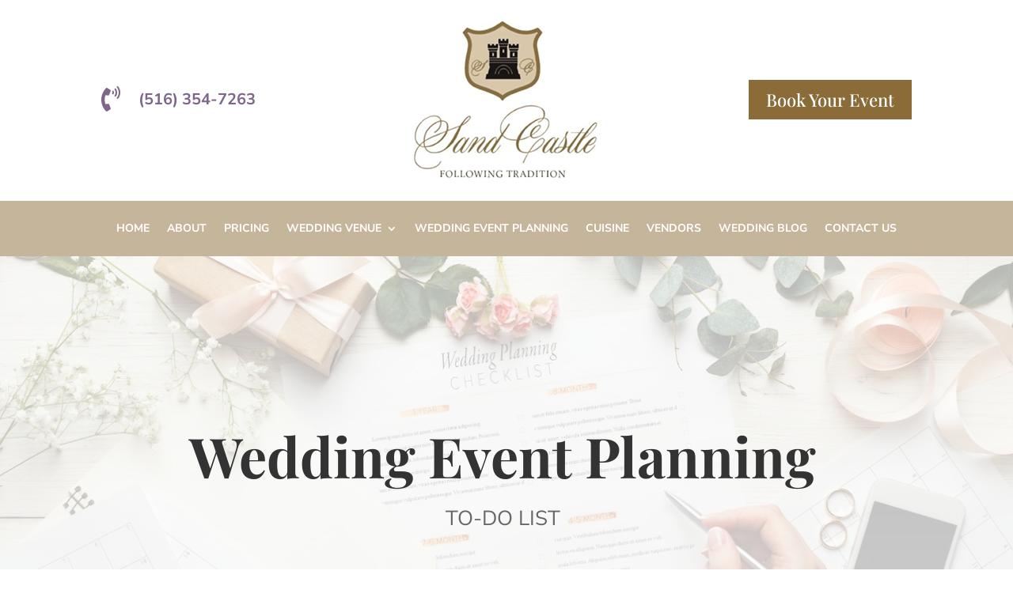

--- FILE ---
content_type: text/html; charset=UTF-8
request_url: https://sandcastlevenue.com/wedding-planning/
body_size: 25833
content:
<!DOCTYPE html>
<html lang="en-US">
<head>
	<meta charset="UTF-8" />
<meta http-equiv="X-UA-Compatible" content="IE=edge">
	<link rel="pingback" href="https://sandcastlevenue.com/xmlrpc.php" />

	<script type="text/javascript">
		document.documentElement.className = 'js';
	</script>
	
	<style id="et-builder-googlefonts-cached-inline">/* Original: https://fonts.googleapis.com/css?family=Playfair+Display:regular,500,600,700,800,900,italic,500italic,600italic,700italic,800italic,900italic|Nunito+Sans:200,200italic,300,300italic,regular,italic,600,600italic,700,700italic,800,800italic,900,900italic&#038;subset=cyrillic,latin,latin-ext,vietnamese,cyrillic-ext&#038;display=swap *//* User Agent: Mozilla/5.0 (Unknown; Linux x86_64) AppleWebKit/538.1 (KHTML, like Gecko) Safari/538.1 Daum/4.1 */@font-face {font-family: 'Nunito Sans';font-style: italic;font-weight: 200;font-stretch: normal;font-display: swap;src: url(https://fonts.gstatic.com/s/nunitosans/v19/pe1kMImSLYBIv1o4X1M8cce4OdVisMz5nZRqy6cmmmU3t2FQWEAEOvV9wNvrwlNstMKW3Y6K5WMwXeVy3GboJ0kTHmoP91Ug.ttf) format('truetype');}@font-face {font-family: 'Nunito Sans';font-style: italic;font-weight: 300;font-stretch: normal;font-display: swap;src: url(https://fonts.gstatic.com/s/nunitosans/v19/pe1kMImSLYBIv1o4X1M8cce4OdVisMz5nZRqy6cmmmU3t2FQWEAEOvV9wNvrwlNstMKW3Y6K5WMwXeVy3GboJ0kTHmrR91Ug.ttf) format('truetype');}@font-face {font-family: 'Nunito Sans';font-style: italic;font-weight: 400;font-stretch: normal;font-display: swap;src: url(https://fonts.gstatic.com/s/nunitosans/v19/pe1kMImSLYBIv1o4X1M8cce4OdVisMz5nZRqy6cmmmU3t2FQWEAEOvV9wNvrwlNstMKW3Y6K5WMwXeVy3GboJ0kTHmqP91Ug.ttf) format('truetype');}@font-face {font-family: 'Nunito Sans';font-style: italic;font-weight: 600;font-stretch: normal;font-display: swap;src: url(https://fonts.gstatic.com/s/nunitosans/v19/pe1kMImSLYBIv1o4X1M8cce4OdVisMz5nZRqy6cmmmU3t2FQWEAEOvV9wNvrwlNstMKW3Y6K5WMwXeVy3GboJ0kTHmpR8FUg.ttf) format('truetype');}@font-face {font-family: 'Nunito Sans';font-style: italic;font-weight: 700;font-stretch: normal;font-display: swap;src: url(https://fonts.gstatic.com/s/nunitosans/v19/pe1kMImSLYBIv1o4X1M8cce4OdVisMz5nZRqy6cmmmU3t2FQWEAEOvV9wNvrwlNstMKW3Y6K5WMwXeVy3GboJ0kTHmpo8FUg.ttf) format('truetype');}@font-face {font-family: 'Nunito Sans';font-style: italic;font-weight: 800;font-stretch: normal;font-display: swap;src: url(https://fonts.gstatic.com/s/nunitosans/v19/pe1kMImSLYBIv1o4X1M8cce4OdVisMz5nZRqy6cmmmU3t2FQWEAEOvV9wNvrwlNstMKW3Y6K5WMwXeVy3GboJ0kTHmoP8FUg.ttf) format('truetype');}@font-face {font-family: 'Nunito Sans';font-style: italic;font-weight: 900;font-stretch: normal;font-display: swap;src: url(https://fonts.gstatic.com/s/nunitosans/v19/pe1kMImSLYBIv1o4X1M8cce4OdVisMz5nZRqy6cmmmU3t2FQWEAEOvV9wNvrwlNstMKW3Y6K5WMwXeVy3GboJ0kTHmom8FUg.ttf) format('truetype');}@font-face {font-family: 'Nunito Sans';font-style: normal;font-weight: 200;font-stretch: normal;font-display: swap;src: url(https://fonts.gstatic.com/s/nunitosans/v19/pe1mMImSLYBIv1o4X1M8ce2xCx3yop4tQpF_MeTm0lfGWVpNn64CL7U8upHZIbMV51Q42ptCp5F5bxqqtQ1yiU4GVilntA.ttf) format('truetype');}@font-face {font-family: 'Nunito Sans';font-style: normal;font-weight: 300;font-stretch: normal;font-display: swap;src: url(https://fonts.gstatic.com/s/nunitosans/v19/pe1mMImSLYBIv1o4X1M8ce2xCx3yop4tQpF_MeTm0lfGWVpNn64CL7U8upHZIbMV51Q42ptCp5F5bxqqtQ1yiU4GiClntA.ttf) format('truetype');}@font-face {font-family: 'Nunito Sans';font-style: normal;font-weight: 400;font-stretch: normal;font-display: swap;src: url(https://fonts.gstatic.com/s/nunitosans/v19/pe1mMImSLYBIv1o4X1M8ce2xCx3yop4tQpF_MeTm0lfGWVpNn64CL7U8upHZIbMV51Q42ptCp5F5bxqqtQ1yiU4G1ilntA.ttf) format('truetype');}@font-face {font-family: 'Nunito Sans';font-style: normal;font-weight: 600;font-stretch: normal;font-display: swap;src: url(https://fonts.gstatic.com/s/nunitosans/v19/pe1mMImSLYBIv1o4X1M8ce2xCx3yop4tQpF_MeTm0lfGWVpNn64CL7U8upHZIbMV51Q42ptCp5F5bxqqtQ1yiU4GCC5ntA.ttf) format('truetype');}@font-face {font-family: 'Nunito Sans';font-style: normal;font-weight: 700;font-stretch: normal;font-display: swap;src: url(https://fonts.gstatic.com/s/nunitosans/v19/pe1mMImSLYBIv1o4X1M8ce2xCx3yop4tQpF_MeTm0lfGWVpNn64CL7U8upHZIbMV51Q42ptCp5F5bxqqtQ1yiU4GMS5ntA.ttf) format('truetype');}@font-face {font-family: 'Nunito Sans';font-style: normal;font-weight: 800;font-stretch: normal;font-display: swap;src: url(https://fonts.gstatic.com/s/nunitosans/v19/pe1mMImSLYBIv1o4X1M8ce2xCx3yop4tQpF_MeTm0lfGWVpNn64CL7U8upHZIbMV51Q42ptCp5F5bxqqtQ1yiU4GVi5ntA.ttf) format('truetype');}@font-face {font-family: 'Nunito Sans';font-style: normal;font-weight: 900;font-stretch: normal;font-display: swap;src: url(https://fonts.gstatic.com/s/nunitosans/v19/pe1mMImSLYBIv1o4X1M8ce2xCx3yop4tQpF_MeTm0lfGWVpNn64CL7U8upHZIbMV51Q42ptCp5F5bxqqtQ1yiU4Gfy5ntA.ttf) format('truetype');}@font-face {font-family: 'Playfair Display';font-style: italic;font-weight: 400;font-display: swap;src: url(https://fonts.gstatic.com/s/playfairdisplay/v40/nuFRD-vYSZviVYUb_rj3ij__anPXDTnCjmHKM4nYO7KN_qiTbtY.ttf) format('truetype');}@font-face {font-family: 'Playfair Display';font-style: italic;font-weight: 500;font-display: swap;src: url(https://fonts.gstatic.com/s/playfairdisplay/v40/nuFRD-vYSZviVYUb_rj3ij__anPXDTnCjmHKM4nYO7KN_pqTbtY.ttf) format('truetype');}@font-face {font-family: 'Playfair Display';font-style: italic;font-weight: 600;font-display: swap;src: url(https://fonts.gstatic.com/s/playfairdisplay/v40/nuFRD-vYSZviVYUb_rj3ij__anPXDTnCjmHKM4nYO7KN_naUbtY.ttf) format('truetype');}@font-face {font-family: 'Playfair Display';font-style: italic;font-weight: 700;font-display: swap;src: url(https://fonts.gstatic.com/s/playfairdisplay/v40/nuFRD-vYSZviVYUb_rj3ij__anPXDTnCjmHKM4nYO7KN_k-UbtY.ttf) format('truetype');}@font-face {font-family: 'Playfair Display';font-style: italic;font-weight: 800;font-display: swap;src: url(https://fonts.gstatic.com/s/playfairdisplay/v40/nuFRD-vYSZviVYUb_rj3ij__anPXDTnCjmHKM4nYO7KN_iiUbtY.ttf) format('truetype');}@font-face {font-family: 'Playfair Display';font-style: italic;font-weight: 900;font-display: swap;src: url(https://fonts.gstatic.com/s/playfairdisplay/v40/nuFRD-vYSZviVYUb_rj3ij__anPXDTnCjmHKM4nYO7KN_gGUbtY.ttf) format('truetype');}@font-face {font-family: 'Playfair Display';font-style: normal;font-weight: 400;font-display: swap;src: url(https://fonts.gstatic.com/s/playfairdisplay/v40/nuFvD-vYSZviVYUb_rj3ij__anPXJzDwcbmjWBN2PKdFvUDQ.ttf) format('truetype');}@font-face {font-family: 'Playfair Display';font-style: normal;font-weight: 500;font-display: swap;src: url(https://fonts.gstatic.com/s/playfairdisplay/v40/nuFvD-vYSZviVYUb_rj3ij__anPXJzDwcbmjWBN2PKd3vUDQ.ttf) format('truetype');}@font-face {font-family: 'Playfair Display';font-style: normal;font-weight: 600;font-display: swap;src: url(https://fonts.gstatic.com/s/playfairdisplay/v40/nuFvD-vYSZviVYUb_rj3ij__anPXJzDwcbmjWBN2PKebukDQ.ttf) format('truetype');}@font-face {font-family: 'Playfair Display';font-style: normal;font-weight: 700;font-display: swap;src: url(https://fonts.gstatic.com/s/playfairdisplay/v40/nuFvD-vYSZviVYUb_rj3ij__anPXJzDwcbmjWBN2PKeiukDQ.ttf) format('truetype');}@font-face {font-family: 'Playfair Display';font-style: normal;font-weight: 800;font-display: swap;src: url(https://fonts.gstatic.com/s/playfairdisplay/v40/nuFvD-vYSZviVYUb_rj3ij__anPXJzDwcbmjWBN2PKfFukDQ.ttf) format('truetype');}@font-face {font-family: 'Playfair Display';font-style: normal;font-weight: 900;font-display: swap;src: url(https://fonts.gstatic.com/s/playfairdisplay/v40/nuFvD-vYSZviVYUb_rj3ij__anPXJzDwcbmjWBN2PKfsukDQ.ttf) format('truetype');}/* User Agent: Mozilla/5.0 (Windows NT 6.1; WOW64; rv:27.0) Gecko/20100101 Firefox/27.0 */@font-face {font-family: 'Nunito Sans';font-style: italic;font-weight: 200;font-stretch: normal;font-display: swap;src: url(https://fonts.gstatic.com/l/font?kit=pe1kMImSLYBIv1o4X1M8cce4OdVisMz5nZRqy6cmmmU3t2FQWEAEOvV9wNvrwlNstMKW3Y6K5WMwXeVy3GboJ0kTHmoP91Uj&skey=8952ce414dafd5f2&v=v19) format('woff');}@font-face {font-family: 'Nunito Sans';font-style: italic;font-weight: 300;font-stretch: normal;font-display: swap;src: url(https://fonts.gstatic.com/l/font?kit=pe1kMImSLYBIv1o4X1M8cce4OdVisMz5nZRqy6cmmmU3t2FQWEAEOvV9wNvrwlNstMKW3Y6K5WMwXeVy3GboJ0kTHmrR91Uj&skey=8952ce414dafd5f2&v=v19) format('woff');}@font-face {font-family: 'Nunito Sans';font-style: italic;font-weight: 400;font-stretch: normal;font-display: swap;src: url(https://fonts.gstatic.com/l/font?kit=pe1kMImSLYBIv1o4X1M8cce4OdVisMz5nZRqy6cmmmU3t2FQWEAEOvV9wNvrwlNstMKW3Y6K5WMwXeVy3GboJ0kTHmqP91Uj&skey=8952ce414dafd5f2&v=v19) format('woff');}@font-face {font-family: 'Nunito Sans';font-style: italic;font-weight: 600;font-stretch: normal;font-display: swap;src: url(https://fonts.gstatic.com/l/font?kit=pe1kMImSLYBIv1o4X1M8cce4OdVisMz5nZRqy6cmmmU3t2FQWEAEOvV9wNvrwlNstMKW3Y6K5WMwXeVy3GboJ0kTHmpR8FUj&skey=8952ce414dafd5f2&v=v19) format('woff');}@font-face {font-family: 'Nunito Sans';font-style: italic;font-weight: 700;font-stretch: normal;font-display: swap;src: url(https://fonts.gstatic.com/l/font?kit=pe1kMImSLYBIv1o4X1M8cce4OdVisMz5nZRqy6cmmmU3t2FQWEAEOvV9wNvrwlNstMKW3Y6K5WMwXeVy3GboJ0kTHmpo8FUj&skey=8952ce414dafd5f2&v=v19) format('woff');}@font-face {font-family: 'Nunito Sans';font-style: italic;font-weight: 800;font-stretch: normal;font-display: swap;src: url(https://fonts.gstatic.com/l/font?kit=pe1kMImSLYBIv1o4X1M8cce4OdVisMz5nZRqy6cmmmU3t2FQWEAEOvV9wNvrwlNstMKW3Y6K5WMwXeVy3GboJ0kTHmoP8FUj&skey=8952ce414dafd5f2&v=v19) format('woff');}@font-face {font-family: 'Nunito Sans';font-style: italic;font-weight: 900;font-stretch: normal;font-display: swap;src: url(https://fonts.gstatic.com/l/font?kit=pe1kMImSLYBIv1o4X1M8cce4OdVisMz5nZRqy6cmmmU3t2FQWEAEOvV9wNvrwlNstMKW3Y6K5WMwXeVy3GboJ0kTHmom8FUj&skey=8952ce414dafd5f2&v=v19) format('woff');}@font-face {font-family: 'Nunito Sans';font-style: normal;font-weight: 200;font-stretch: normal;font-display: swap;src: url(https://fonts.gstatic.com/l/font?kit=pe1mMImSLYBIv1o4X1M8ce2xCx3yop4tQpF_MeTm0lfGWVpNn64CL7U8upHZIbMV51Q42ptCp5F5bxqqtQ1yiU4GVilntw&skey=60bfdc605ddb00b1&v=v19) format('woff');}@font-face {font-family: 'Nunito Sans';font-style: normal;font-weight: 300;font-stretch: normal;font-display: swap;src: url(https://fonts.gstatic.com/l/font?kit=pe1mMImSLYBIv1o4X1M8ce2xCx3yop4tQpF_MeTm0lfGWVpNn64CL7U8upHZIbMV51Q42ptCp5F5bxqqtQ1yiU4GiClntw&skey=60bfdc605ddb00b1&v=v19) format('woff');}@font-face {font-family: 'Nunito Sans';font-style: normal;font-weight: 400;font-stretch: normal;font-display: swap;src: url(https://fonts.gstatic.com/l/font?kit=pe1mMImSLYBIv1o4X1M8ce2xCx3yop4tQpF_MeTm0lfGWVpNn64CL7U8upHZIbMV51Q42ptCp5F5bxqqtQ1yiU4G1ilntw&skey=60bfdc605ddb00b1&v=v19) format('woff');}@font-face {font-family: 'Nunito Sans';font-style: normal;font-weight: 600;font-stretch: normal;font-display: swap;src: url(https://fonts.gstatic.com/l/font?kit=pe1mMImSLYBIv1o4X1M8ce2xCx3yop4tQpF_MeTm0lfGWVpNn64CL7U8upHZIbMV51Q42ptCp5F5bxqqtQ1yiU4GCC5ntw&skey=60bfdc605ddb00b1&v=v19) format('woff');}@font-face {font-family: 'Nunito Sans';font-style: normal;font-weight: 700;font-stretch: normal;font-display: swap;src: url(https://fonts.gstatic.com/l/font?kit=pe1mMImSLYBIv1o4X1M8ce2xCx3yop4tQpF_MeTm0lfGWVpNn64CL7U8upHZIbMV51Q42ptCp5F5bxqqtQ1yiU4GMS5ntw&skey=60bfdc605ddb00b1&v=v19) format('woff');}@font-face {font-family: 'Nunito Sans';font-style: normal;font-weight: 800;font-stretch: normal;font-display: swap;src: url(https://fonts.gstatic.com/l/font?kit=pe1mMImSLYBIv1o4X1M8ce2xCx3yop4tQpF_MeTm0lfGWVpNn64CL7U8upHZIbMV51Q42ptCp5F5bxqqtQ1yiU4GVi5ntw&skey=60bfdc605ddb00b1&v=v19) format('woff');}@font-face {font-family: 'Nunito Sans';font-style: normal;font-weight: 900;font-stretch: normal;font-display: swap;src: url(https://fonts.gstatic.com/l/font?kit=pe1mMImSLYBIv1o4X1M8ce2xCx3yop4tQpF_MeTm0lfGWVpNn64CL7U8upHZIbMV51Q42ptCp5F5bxqqtQ1yiU4Gfy5ntw&skey=60bfdc605ddb00b1&v=v19) format('woff');}@font-face {font-family: 'Playfair Display';font-style: italic;font-weight: 400;font-display: swap;src: url(https://fonts.gstatic.com/l/font?kit=nuFRD-vYSZviVYUb_rj3ij__anPXDTnCjmHKM4nYO7KN_qiTbtU&skey=f57a6d1e6bccdd9c&v=v40) format('woff');}@font-face {font-family: 'Playfair Display';font-style: italic;font-weight: 500;font-display: swap;src: url(https://fonts.gstatic.com/l/font?kit=nuFRD-vYSZviVYUb_rj3ij__anPXDTnCjmHKM4nYO7KN_pqTbtU&skey=f57a6d1e6bccdd9c&v=v40) format('woff');}@font-face {font-family: 'Playfair Display';font-style: italic;font-weight: 600;font-display: swap;src: url(https://fonts.gstatic.com/l/font?kit=nuFRD-vYSZviVYUb_rj3ij__anPXDTnCjmHKM4nYO7KN_naUbtU&skey=f57a6d1e6bccdd9c&v=v40) format('woff');}@font-face {font-family: 'Playfair Display';font-style: italic;font-weight: 700;font-display: swap;src: url(https://fonts.gstatic.com/l/font?kit=nuFRD-vYSZviVYUb_rj3ij__anPXDTnCjmHKM4nYO7KN_k-UbtU&skey=f57a6d1e6bccdd9c&v=v40) format('woff');}@font-face {font-family: 'Playfair Display';font-style: italic;font-weight: 800;font-display: swap;src: url(https://fonts.gstatic.com/l/font?kit=nuFRD-vYSZviVYUb_rj3ij__anPXDTnCjmHKM4nYO7KN_iiUbtU&skey=f57a6d1e6bccdd9c&v=v40) format('woff');}@font-face {font-family: 'Playfair Display';font-style: italic;font-weight: 900;font-display: swap;src: url(https://fonts.gstatic.com/l/font?kit=nuFRD-vYSZviVYUb_rj3ij__anPXDTnCjmHKM4nYO7KN_gGUbtU&skey=f57a6d1e6bccdd9c&v=v40) format('woff');}@font-face {font-family: 'Playfair Display';font-style: normal;font-weight: 400;font-display: swap;src: url(https://fonts.gstatic.com/l/font?kit=nuFvD-vYSZviVYUb_rj3ij__anPXJzDwcbmjWBN2PKdFvUDT&skey=f3b68f0152604ed9&v=v40) format('woff');}@font-face {font-family: 'Playfair Display';font-style: normal;font-weight: 500;font-display: swap;src: url(https://fonts.gstatic.com/l/font?kit=nuFvD-vYSZviVYUb_rj3ij__anPXJzDwcbmjWBN2PKd3vUDT&skey=f3b68f0152604ed9&v=v40) format('woff');}@font-face {font-family: 'Playfair Display';font-style: normal;font-weight: 600;font-display: swap;src: url(https://fonts.gstatic.com/l/font?kit=nuFvD-vYSZviVYUb_rj3ij__anPXJzDwcbmjWBN2PKebukDT&skey=f3b68f0152604ed9&v=v40) format('woff');}@font-face {font-family: 'Playfair Display';font-style: normal;font-weight: 700;font-display: swap;src: url(https://fonts.gstatic.com/l/font?kit=nuFvD-vYSZviVYUb_rj3ij__anPXJzDwcbmjWBN2PKeiukDT&skey=f3b68f0152604ed9&v=v40) format('woff');}@font-face {font-family: 'Playfair Display';font-style: normal;font-weight: 800;font-display: swap;src: url(https://fonts.gstatic.com/l/font?kit=nuFvD-vYSZviVYUb_rj3ij__anPXJzDwcbmjWBN2PKfFukDT&skey=f3b68f0152604ed9&v=v40) format('woff');}@font-face {font-family: 'Playfair Display';font-style: normal;font-weight: 900;font-display: swap;src: url(https://fonts.gstatic.com/l/font?kit=nuFvD-vYSZviVYUb_rj3ij__anPXJzDwcbmjWBN2PKfsukDT&skey=f3b68f0152604ed9&v=v40) format('woff');}/* User Agent: Mozilla/5.0 (Windows NT 6.3; rv:39.0) Gecko/20100101 Firefox/39.0 */@font-face {font-family: 'Nunito Sans';font-style: italic;font-weight: 200;font-stretch: normal;font-display: swap;src: url(https://fonts.gstatic.com/s/nunitosans/v19/pe1kMImSLYBIv1o4X1M8cce4OdVisMz5nZRqy6cmmmU3t2FQWEAEOvV9wNvrwlNstMKW3Y6K5WMwXeVy3GboJ0kTHmoP91Ul.woff2) format('woff2');}@font-face {font-family: 'Nunito Sans';font-style: italic;font-weight: 300;font-stretch: normal;font-display: swap;src: url(https://fonts.gstatic.com/s/nunitosans/v19/pe1kMImSLYBIv1o4X1M8cce4OdVisMz5nZRqy6cmmmU3t2FQWEAEOvV9wNvrwlNstMKW3Y6K5WMwXeVy3GboJ0kTHmrR91Ul.woff2) format('woff2');}@font-face {font-family: 'Nunito Sans';font-style: italic;font-weight: 400;font-stretch: normal;font-display: swap;src: url(https://fonts.gstatic.com/s/nunitosans/v19/pe1kMImSLYBIv1o4X1M8cce4OdVisMz5nZRqy6cmmmU3t2FQWEAEOvV9wNvrwlNstMKW3Y6K5WMwXeVy3GboJ0kTHmqP91Ul.woff2) format('woff2');}@font-face {font-family: 'Nunito Sans';font-style: italic;font-weight: 600;font-stretch: normal;font-display: swap;src: url(https://fonts.gstatic.com/s/nunitosans/v19/pe1kMImSLYBIv1o4X1M8cce4OdVisMz5nZRqy6cmmmU3t2FQWEAEOvV9wNvrwlNstMKW3Y6K5WMwXeVy3GboJ0kTHmpR8FUl.woff2) format('woff2');}@font-face {font-family: 'Nunito Sans';font-style: italic;font-weight: 700;font-stretch: normal;font-display: swap;src: url(https://fonts.gstatic.com/s/nunitosans/v19/pe1kMImSLYBIv1o4X1M8cce4OdVisMz5nZRqy6cmmmU3t2FQWEAEOvV9wNvrwlNstMKW3Y6K5WMwXeVy3GboJ0kTHmpo8FUl.woff2) format('woff2');}@font-face {font-family: 'Nunito Sans';font-style: italic;font-weight: 800;font-stretch: normal;font-display: swap;src: url(https://fonts.gstatic.com/s/nunitosans/v19/pe1kMImSLYBIv1o4X1M8cce4OdVisMz5nZRqy6cmmmU3t2FQWEAEOvV9wNvrwlNstMKW3Y6K5WMwXeVy3GboJ0kTHmoP8FUl.woff2) format('woff2');}@font-face {font-family: 'Nunito Sans';font-style: italic;font-weight: 900;font-stretch: normal;font-display: swap;src: url(https://fonts.gstatic.com/s/nunitosans/v19/pe1kMImSLYBIv1o4X1M8cce4OdVisMz5nZRqy6cmmmU3t2FQWEAEOvV9wNvrwlNstMKW3Y6K5WMwXeVy3GboJ0kTHmom8FUl.woff2) format('woff2');}@font-face {font-family: 'Nunito Sans';font-style: normal;font-weight: 200;font-stretch: normal;font-display: swap;src: url(https://fonts.gstatic.com/s/nunitosans/v19/pe1mMImSLYBIv1o4X1M8ce2xCx3yop4tQpF_MeTm0lfGWVpNn64CL7U8upHZIbMV51Q42ptCp5F5bxqqtQ1yiU4GVilnsQ.woff2) format('woff2');}@font-face {font-family: 'Nunito Sans';font-style: normal;font-weight: 300;font-stretch: normal;font-display: swap;src: url(https://fonts.gstatic.com/s/nunitosans/v19/pe1mMImSLYBIv1o4X1M8ce2xCx3yop4tQpF_MeTm0lfGWVpNn64CL7U8upHZIbMV51Q42ptCp5F5bxqqtQ1yiU4GiClnsQ.woff2) format('woff2');}@font-face {font-family: 'Nunito Sans';font-style: normal;font-weight: 400;font-stretch: normal;font-display: swap;src: url(https://fonts.gstatic.com/s/nunitosans/v19/pe1mMImSLYBIv1o4X1M8ce2xCx3yop4tQpF_MeTm0lfGWVpNn64CL7U8upHZIbMV51Q42ptCp5F5bxqqtQ1yiU4G1ilnsQ.woff2) format('woff2');}@font-face {font-family: 'Nunito Sans';font-style: normal;font-weight: 600;font-stretch: normal;font-display: swap;src: url(https://fonts.gstatic.com/s/nunitosans/v19/pe1mMImSLYBIv1o4X1M8ce2xCx3yop4tQpF_MeTm0lfGWVpNn64CL7U8upHZIbMV51Q42ptCp5F5bxqqtQ1yiU4GCC5nsQ.woff2) format('woff2');}@font-face {font-family: 'Nunito Sans';font-style: normal;font-weight: 700;font-stretch: normal;font-display: swap;src: url(https://fonts.gstatic.com/s/nunitosans/v19/pe1mMImSLYBIv1o4X1M8ce2xCx3yop4tQpF_MeTm0lfGWVpNn64CL7U8upHZIbMV51Q42ptCp5F5bxqqtQ1yiU4GMS5nsQ.woff2) format('woff2');}@font-face {font-family: 'Nunito Sans';font-style: normal;font-weight: 800;font-stretch: normal;font-display: swap;src: url(https://fonts.gstatic.com/s/nunitosans/v19/pe1mMImSLYBIv1o4X1M8ce2xCx3yop4tQpF_MeTm0lfGWVpNn64CL7U8upHZIbMV51Q42ptCp5F5bxqqtQ1yiU4GVi5nsQ.woff2) format('woff2');}@font-face {font-family: 'Nunito Sans';font-style: normal;font-weight: 900;font-stretch: normal;font-display: swap;src: url(https://fonts.gstatic.com/s/nunitosans/v19/pe1mMImSLYBIv1o4X1M8ce2xCx3yop4tQpF_MeTm0lfGWVpNn64CL7U8upHZIbMV51Q42ptCp5F5bxqqtQ1yiU4Gfy5nsQ.woff2) format('woff2');}@font-face {font-family: 'Playfair Display';font-style: italic;font-weight: 400;font-display: swap;src: url(https://fonts.gstatic.com/s/playfairdisplay/v40/nuFRD-vYSZviVYUb_rj3ij__anPXDTnCjmHKM4nYO7KN_qiTbtM.woff2) format('woff2');}@font-face {font-family: 'Playfair Display';font-style: italic;font-weight: 500;font-display: swap;src: url(https://fonts.gstatic.com/s/playfairdisplay/v40/nuFRD-vYSZviVYUb_rj3ij__anPXDTnCjmHKM4nYO7KN_pqTbtM.woff2) format('woff2');}@font-face {font-family: 'Playfair Display';font-style: italic;font-weight: 600;font-display: swap;src: url(https://fonts.gstatic.com/s/playfairdisplay/v40/nuFRD-vYSZviVYUb_rj3ij__anPXDTnCjmHKM4nYO7KN_naUbtM.woff2) format('woff2');}@font-face {font-family: 'Playfair Display';font-style: italic;font-weight: 700;font-display: swap;src: url(https://fonts.gstatic.com/s/playfairdisplay/v40/nuFRD-vYSZviVYUb_rj3ij__anPXDTnCjmHKM4nYO7KN_k-UbtM.woff2) format('woff2');}@font-face {font-family: 'Playfair Display';font-style: italic;font-weight: 800;font-display: swap;src: url(https://fonts.gstatic.com/s/playfairdisplay/v40/nuFRD-vYSZviVYUb_rj3ij__anPXDTnCjmHKM4nYO7KN_iiUbtM.woff2) format('woff2');}@font-face {font-family: 'Playfair Display';font-style: italic;font-weight: 900;font-display: swap;src: url(https://fonts.gstatic.com/s/playfairdisplay/v40/nuFRD-vYSZviVYUb_rj3ij__anPXDTnCjmHKM4nYO7KN_gGUbtM.woff2) format('woff2');}@font-face {font-family: 'Playfair Display';font-style: normal;font-weight: 400;font-display: swap;src: url(https://fonts.gstatic.com/s/playfairdisplay/v40/nuFvD-vYSZviVYUb_rj3ij__anPXJzDwcbmjWBN2PKdFvUDV.woff2) format('woff2');}@font-face {font-family: 'Playfair Display';font-style: normal;font-weight: 500;font-display: swap;src: url(https://fonts.gstatic.com/s/playfairdisplay/v40/nuFvD-vYSZviVYUb_rj3ij__anPXJzDwcbmjWBN2PKd3vUDV.woff2) format('woff2');}@font-face {font-family: 'Playfair Display';font-style: normal;font-weight: 600;font-display: swap;src: url(https://fonts.gstatic.com/s/playfairdisplay/v40/nuFvD-vYSZviVYUb_rj3ij__anPXJzDwcbmjWBN2PKebukDV.woff2) format('woff2');}@font-face {font-family: 'Playfair Display';font-style: normal;font-weight: 700;font-display: swap;src: url(https://fonts.gstatic.com/s/playfairdisplay/v40/nuFvD-vYSZviVYUb_rj3ij__anPXJzDwcbmjWBN2PKeiukDV.woff2) format('woff2');}@font-face {font-family: 'Playfair Display';font-style: normal;font-weight: 800;font-display: swap;src: url(https://fonts.gstatic.com/s/playfairdisplay/v40/nuFvD-vYSZviVYUb_rj3ij__anPXJzDwcbmjWBN2PKfFukDV.woff2) format('woff2');}@font-face {font-family: 'Playfair Display';font-style: normal;font-weight: 900;font-display: swap;src: url(https://fonts.gstatic.com/s/playfairdisplay/v40/nuFvD-vYSZviVYUb_rj3ij__anPXJzDwcbmjWBN2PKfsukDV.woff2) format('woff2');}</style><meta name='robots' content='index, follow, max-image-preview:large, max-snippet:-1, max-video-preview:-1' />
	<style>img:is([sizes="auto" i], [sizes^="auto," i]) { contain-intrinsic-size: 3000px 1500px }</style>
	
	<!-- This site is optimized with the Yoast SEO plugin v26.8 - https://yoast.com/product/yoast-seo-wordpress/ -->
	<title>Wedding Event Planning Checklist | Sand Castle Venue</title><link rel="stylesheet" href="https://sandcastlevenue.com/wp-content/cache/min/1/4cff888748858ff344d2fd5b08b06e70.css" media="all" data-minify="1" />
	<meta name="description" content="Discover the ultimate wedding planning checklist, expert tips, and essential advice to make your special day truly memorable at Sand Castle Venue." />
	<link rel="canonical" href="https://sandcastlevenue.com/wedding-planning/" />
	<meta property="og:locale" content="en_US" />
	<meta property="og:type" content="article" />
	<meta property="og:title" content="Wedding Event Planning Checklist | Sand Castle Venue" />
	<meta property="og:description" content="Discover the ultimate wedding planning checklist, expert tips, and essential advice to make your special day truly memorable at Sand Castle Venue." />
	<meta property="og:url" content="https://sandcastlevenue.com/wedding-planning/" />
	<meta property="og:site_name" content="Sand Castle Venue" />
	<meta property="article:modified_time" content="2024-10-15T10:51:59+00:00" />
	<meta name="twitter:card" content="summary_large_image" />
	<meta name="twitter:label1" content="Est. reading time" />
	<meta name="twitter:data1" content="4 minutes" />
	<script type="application/ld+json" class="yoast-schema-graph">{"@context":"https://schema.org","@graph":[{"@type":"WebPage","@id":"https://sandcastlevenue.com/wedding-planning/","url":"https://sandcastlevenue.com/wedding-planning/","name":"Wedding Event Planning Checklist | Sand Castle Venue","isPartOf":{"@id":"https://sandcastlevenue.com/#website"},"datePublished":"2021-09-20T15:30:25+00:00","dateModified":"2024-10-15T10:51:59+00:00","description":"Discover the ultimate wedding planning checklist, expert tips, and essential advice to make your special day truly memorable at Sand Castle Venue.","breadcrumb":{"@id":"https://sandcastlevenue.com/wedding-planning/#breadcrumb"},"inLanguage":"en-US","potentialAction":[{"@type":"ReadAction","target":["https://sandcastlevenue.com/wedding-planning/"]}]},{"@type":"BreadcrumbList","@id":"https://sandcastlevenue.com/wedding-planning/#breadcrumb","itemListElement":[{"@type":"ListItem","position":1,"name":"Home","item":"https://sandcastlevenue.com/"},{"@type":"ListItem","position":2,"name":"Wedding Event Planning"}]},{"@type":"WebSite","@id":"https://sandcastlevenue.com/#website","url":"https://sandcastlevenue.com/","name":"Sand Castle Venue","description":"Following Tradition","potentialAction":[{"@type":"SearchAction","target":{"@type":"EntryPoint","urlTemplate":"https://sandcastlevenue.com/?s={search_term_string}"},"query-input":{"@type":"PropertyValueSpecification","valueRequired":true,"valueName":"search_term_string"}}],"inLanguage":"en-US"}]}</script>
	<!-- / Yoast SEO plugin. -->



<link rel="alternate" type="application/rss+xml" title="Sand Castle Venue &raquo; Feed" href="https://sandcastlevenue.com/feed/" />
<link rel="alternate" type="application/rss+xml" title="Sand Castle Venue &raquo; Comments Feed" href="https://sandcastlevenue.com/comments/feed/" />
<meta content="Divi v.4.24.2" name="generator"/><style id='wp-block-library-theme-inline-css' type='text/css'>
.wp-block-audio :where(figcaption){color:#555;font-size:13px;text-align:center}.is-dark-theme .wp-block-audio :where(figcaption){color:#ffffffa6}.wp-block-audio{margin:0 0 1em}.wp-block-code{border:1px solid #ccc;border-radius:4px;font-family:Menlo,Consolas,monaco,monospace;padding:.8em 1em}.wp-block-embed :where(figcaption){color:#555;font-size:13px;text-align:center}.is-dark-theme .wp-block-embed :where(figcaption){color:#ffffffa6}.wp-block-embed{margin:0 0 1em}.blocks-gallery-caption{color:#555;font-size:13px;text-align:center}.is-dark-theme .blocks-gallery-caption{color:#ffffffa6}:root :where(.wp-block-image figcaption){color:#555;font-size:13px;text-align:center}.is-dark-theme :root :where(.wp-block-image figcaption){color:#ffffffa6}.wp-block-image{margin:0 0 1em}.wp-block-pullquote{border-bottom:4px solid;border-top:4px solid;color:currentColor;margin-bottom:1.75em}.wp-block-pullquote cite,.wp-block-pullquote footer,.wp-block-pullquote__citation{color:currentColor;font-size:.8125em;font-style:normal;text-transform:uppercase}.wp-block-quote{border-left:.25em solid;margin:0 0 1.75em;padding-left:1em}.wp-block-quote cite,.wp-block-quote footer{color:currentColor;font-size:.8125em;font-style:normal;position:relative}.wp-block-quote:where(.has-text-align-right){border-left:none;border-right:.25em solid;padding-left:0;padding-right:1em}.wp-block-quote:where(.has-text-align-center){border:none;padding-left:0}.wp-block-quote.is-large,.wp-block-quote.is-style-large,.wp-block-quote:where(.is-style-plain){border:none}.wp-block-search .wp-block-search__label{font-weight:700}.wp-block-search__button{border:1px solid #ccc;padding:.375em .625em}:where(.wp-block-group.has-background){padding:1.25em 2.375em}.wp-block-separator.has-css-opacity{opacity:.4}.wp-block-separator{border:none;border-bottom:2px solid;margin-left:auto;margin-right:auto}.wp-block-separator.has-alpha-channel-opacity{opacity:1}.wp-block-separator:not(.is-style-wide):not(.is-style-dots){width:100px}.wp-block-separator.has-background:not(.is-style-dots){border-bottom:none;height:1px}.wp-block-separator.has-background:not(.is-style-wide):not(.is-style-dots){height:2px}.wp-block-table{margin:0 0 1em}.wp-block-table td,.wp-block-table th{word-break:normal}.wp-block-table :where(figcaption){color:#555;font-size:13px;text-align:center}.is-dark-theme .wp-block-table :where(figcaption){color:#ffffffa6}.wp-block-video :where(figcaption){color:#555;font-size:13px;text-align:center}.is-dark-theme .wp-block-video :where(figcaption){color:#ffffffa6}.wp-block-video{margin:0 0 1em}:root :where(.wp-block-template-part.has-background){margin-bottom:0;margin-top:0;padding:1.25em 2.375em}
</style>
<style id='global-styles-inline-css' type='text/css'>
:root{--wp--preset--aspect-ratio--square: 1;--wp--preset--aspect-ratio--4-3: 4/3;--wp--preset--aspect-ratio--3-4: 3/4;--wp--preset--aspect-ratio--3-2: 3/2;--wp--preset--aspect-ratio--2-3: 2/3;--wp--preset--aspect-ratio--16-9: 16/9;--wp--preset--aspect-ratio--9-16: 9/16;--wp--preset--color--black: #000000;--wp--preset--color--cyan-bluish-gray: #abb8c3;--wp--preset--color--white: #ffffff;--wp--preset--color--pale-pink: #f78da7;--wp--preset--color--vivid-red: #cf2e2e;--wp--preset--color--luminous-vivid-orange: #ff6900;--wp--preset--color--luminous-vivid-amber: #fcb900;--wp--preset--color--light-green-cyan: #7bdcb5;--wp--preset--color--vivid-green-cyan: #00d084;--wp--preset--color--pale-cyan-blue: #8ed1fc;--wp--preset--color--vivid-cyan-blue: #0693e3;--wp--preset--color--vivid-purple: #9b51e0;--wp--preset--gradient--vivid-cyan-blue-to-vivid-purple: linear-gradient(135deg,rgba(6,147,227,1) 0%,rgb(155,81,224) 100%);--wp--preset--gradient--light-green-cyan-to-vivid-green-cyan: linear-gradient(135deg,rgb(122,220,180) 0%,rgb(0,208,130) 100%);--wp--preset--gradient--luminous-vivid-amber-to-luminous-vivid-orange: linear-gradient(135deg,rgba(252,185,0,1) 0%,rgba(255,105,0,1) 100%);--wp--preset--gradient--luminous-vivid-orange-to-vivid-red: linear-gradient(135deg,rgba(255,105,0,1) 0%,rgb(207,46,46) 100%);--wp--preset--gradient--very-light-gray-to-cyan-bluish-gray: linear-gradient(135deg,rgb(238,238,238) 0%,rgb(169,184,195) 100%);--wp--preset--gradient--cool-to-warm-spectrum: linear-gradient(135deg,rgb(74,234,220) 0%,rgb(151,120,209) 20%,rgb(207,42,186) 40%,rgb(238,44,130) 60%,rgb(251,105,98) 80%,rgb(254,248,76) 100%);--wp--preset--gradient--blush-light-purple: linear-gradient(135deg,rgb(255,206,236) 0%,rgb(152,150,240) 100%);--wp--preset--gradient--blush-bordeaux: linear-gradient(135deg,rgb(254,205,165) 0%,rgb(254,45,45) 50%,rgb(107,0,62) 100%);--wp--preset--gradient--luminous-dusk: linear-gradient(135deg,rgb(255,203,112) 0%,rgb(199,81,192) 50%,rgb(65,88,208) 100%);--wp--preset--gradient--pale-ocean: linear-gradient(135deg,rgb(255,245,203) 0%,rgb(182,227,212) 50%,rgb(51,167,181) 100%);--wp--preset--gradient--electric-grass: linear-gradient(135deg,rgb(202,248,128) 0%,rgb(113,206,126) 100%);--wp--preset--gradient--midnight: linear-gradient(135deg,rgb(2,3,129) 0%,rgb(40,116,252) 100%);--wp--preset--font-size--small: 13px;--wp--preset--font-size--medium: 20px;--wp--preset--font-size--large: 36px;--wp--preset--font-size--x-large: 42px;--wp--preset--spacing--20: 0.44rem;--wp--preset--spacing--30: 0.67rem;--wp--preset--spacing--40: 1rem;--wp--preset--spacing--50: 1.5rem;--wp--preset--spacing--60: 2.25rem;--wp--preset--spacing--70: 3.38rem;--wp--preset--spacing--80: 5.06rem;--wp--preset--shadow--natural: 6px 6px 9px rgba(0, 0, 0, 0.2);--wp--preset--shadow--deep: 12px 12px 50px rgba(0, 0, 0, 0.4);--wp--preset--shadow--sharp: 6px 6px 0px rgba(0, 0, 0, 0.2);--wp--preset--shadow--outlined: 6px 6px 0px -3px rgba(255, 255, 255, 1), 6px 6px rgba(0, 0, 0, 1);--wp--preset--shadow--crisp: 6px 6px 0px rgba(0, 0, 0, 1);}:root { --wp--style--global--content-size: 823px;--wp--style--global--wide-size: 1080px; }:where(body) { margin: 0; }.wp-site-blocks > .alignleft { float: left; margin-right: 2em; }.wp-site-blocks > .alignright { float: right; margin-left: 2em; }.wp-site-blocks > .aligncenter { justify-content: center; margin-left: auto; margin-right: auto; }:where(.is-layout-flex){gap: 0.5em;}:where(.is-layout-grid){gap: 0.5em;}.is-layout-flow > .alignleft{float: left;margin-inline-start: 0;margin-inline-end: 2em;}.is-layout-flow > .alignright{float: right;margin-inline-start: 2em;margin-inline-end: 0;}.is-layout-flow > .aligncenter{margin-left: auto !important;margin-right: auto !important;}.is-layout-constrained > .alignleft{float: left;margin-inline-start: 0;margin-inline-end: 2em;}.is-layout-constrained > .alignright{float: right;margin-inline-start: 2em;margin-inline-end: 0;}.is-layout-constrained > .aligncenter{margin-left: auto !important;margin-right: auto !important;}.is-layout-constrained > :where(:not(.alignleft):not(.alignright):not(.alignfull)){max-width: var(--wp--style--global--content-size);margin-left: auto !important;margin-right: auto !important;}.is-layout-constrained > .alignwide{max-width: var(--wp--style--global--wide-size);}body .is-layout-flex{display: flex;}.is-layout-flex{flex-wrap: wrap;align-items: center;}.is-layout-flex > :is(*, div){margin: 0;}body .is-layout-grid{display: grid;}.is-layout-grid > :is(*, div){margin: 0;}body{padding-top: 0px;padding-right: 0px;padding-bottom: 0px;padding-left: 0px;}a:where(:not(.wp-element-button)){text-decoration: underline;}:root :where(.wp-element-button, .wp-block-button__link){background-color: #32373c;border-width: 0;color: #fff;font-family: inherit;font-size: inherit;line-height: inherit;padding: calc(0.667em + 2px) calc(1.333em + 2px);text-decoration: none;}.has-black-color{color: var(--wp--preset--color--black) !important;}.has-cyan-bluish-gray-color{color: var(--wp--preset--color--cyan-bluish-gray) !important;}.has-white-color{color: var(--wp--preset--color--white) !important;}.has-pale-pink-color{color: var(--wp--preset--color--pale-pink) !important;}.has-vivid-red-color{color: var(--wp--preset--color--vivid-red) !important;}.has-luminous-vivid-orange-color{color: var(--wp--preset--color--luminous-vivid-orange) !important;}.has-luminous-vivid-amber-color{color: var(--wp--preset--color--luminous-vivid-amber) !important;}.has-light-green-cyan-color{color: var(--wp--preset--color--light-green-cyan) !important;}.has-vivid-green-cyan-color{color: var(--wp--preset--color--vivid-green-cyan) !important;}.has-pale-cyan-blue-color{color: var(--wp--preset--color--pale-cyan-blue) !important;}.has-vivid-cyan-blue-color{color: var(--wp--preset--color--vivid-cyan-blue) !important;}.has-vivid-purple-color{color: var(--wp--preset--color--vivid-purple) !important;}.has-black-background-color{background-color: var(--wp--preset--color--black) !important;}.has-cyan-bluish-gray-background-color{background-color: var(--wp--preset--color--cyan-bluish-gray) !important;}.has-white-background-color{background-color: var(--wp--preset--color--white) !important;}.has-pale-pink-background-color{background-color: var(--wp--preset--color--pale-pink) !important;}.has-vivid-red-background-color{background-color: var(--wp--preset--color--vivid-red) !important;}.has-luminous-vivid-orange-background-color{background-color: var(--wp--preset--color--luminous-vivid-orange) !important;}.has-luminous-vivid-amber-background-color{background-color: var(--wp--preset--color--luminous-vivid-amber) !important;}.has-light-green-cyan-background-color{background-color: var(--wp--preset--color--light-green-cyan) !important;}.has-vivid-green-cyan-background-color{background-color: var(--wp--preset--color--vivid-green-cyan) !important;}.has-pale-cyan-blue-background-color{background-color: var(--wp--preset--color--pale-cyan-blue) !important;}.has-vivid-cyan-blue-background-color{background-color: var(--wp--preset--color--vivid-cyan-blue) !important;}.has-vivid-purple-background-color{background-color: var(--wp--preset--color--vivid-purple) !important;}.has-black-border-color{border-color: var(--wp--preset--color--black) !important;}.has-cyan-bluish-gray-border-color{border-color: var(--wp--preset--color--cyan-bluish-gray) !important;}.has-white-border-color{border-color: var(--wp--preset--color--white) !important;}.has-pale-pink-border-color{border-color: var(--wp--preset--color--pale-pink) !important;}.has-vivid-red-border-color{border-color: var(--wp--preset--color--vivid-red) !important;}.has-luminous-vivid-orange-border-color{border-color: var(--wp--preset--color--luminous-vivid-orange) !important;}.has-luminous-vivid-amber-border-color{border-color: var(--wp--preset--color--luminous-vivid-amber) !important;}.has-light-green-cyan-border-color{border-color: var(--wp--preset--color--light-green-cyan) !important;}.has-vivid-green-cyan-border-color{border-color: var(--wp--preset--color--vivid-green-cyan) !important;}.has-pale-cyan-blue-border-color{border-color: var(--wp--preset--color--pale-cyan-blue) !important;}.has-vivid-cyan-blue-border-color{border-color: var(--wp--preset--color--vivid-cyan-blue) !important;}.has-vivid-purple-border-color{border-color: var(--wp--preset--color--vivid-purple) !important;}.has-vivid-cyan-blue-to-vivid-purple-gradient-background{background: var(--wp--preset--gradient--vivid-cyan-blue-to-vivid-purple) !important;}.has-light-green-cyan-to-vivid-green-cyan-gradient-background{background: var(--wp--preset--gradient--light-green-cyan-to-vivid-green-cyan) !important;}.has-luminous-vivid-amber-to-luminous-vivid-orange-gradient-background{background: var(--wp--preset--gradient--luminous-vivid-amber-to-luminous-vivid-orange) !important;}.has-luminous-vivid-orange-to-vivid-red-gradient-background{background: var(--wp--preset--gradient--luminous-vivid-orange-to-vivid-red) !important;}.has-very-light-gray-to-cyan-bluish-gray-gradient-background{background: var(--wp--preset--gradient--very-light-gray-to-cyan-bluish-gray) !important;}.has-cool-to-warm-spectrum-gradient-background{background: var(--wp--preset--gradient--cool-to-warm-spectrum) !important;}.has-blush-light-purple-gradient-background{background: var(--wp--preset--gradient--blush-light-purple) !important;}.has-blush-bordeaux-gradient-background{background: var(--wp--preset--gradient--blush-bordeaux) !important;}.has-luminous-dusk-gradient-background{background: var(--wp--preset--gradient--luminous-dusk) !important;}.has-pale-ocean-gradient-background{background: var(--wp--preset--gradient--pale-ocean) !important;}.has-electric-grass-gradient-background{background: var(--wp--preset--gradient--electric-grass) !important;}.has-midnight-gradient-background{background: var(--wp--preset--gradient--midnight) !important;}.has-small-font-size{font-size: var(--wp--preset--font-size--small) !important;}.has-medium-font-size{font-size: var(--wp--preset--font-size--medium) !important;}.has-large-font-size{font-size: var(--wp--preset--font-size--large) !important;}.has-x-large-font-size{font-size: var(--wp--preset--font-size--x-large) !important;}
:where(.wp-block-post-template.is-layout-flex){gap: 1.25em;}:where(.wp-block-post-template.is-layout-grid){gap: 1.25em;}
:where(.wp-block-columns.is-layout-flex){gap: 2em;}:where(.wp-block-columns.is-layout-grid){gap: 2em;}
:root :where(.wp-block-pullquote){font-size: 1.5em;line-height: 1.6;}
</style>

<script type="text/javascript" src="https://sandcastlevenue.com/wp-includes/js/jquery/jquery.min.js?ver=3.7.1" id="jquery-core-js" defer></script>
<script type="text/javascript" src="https://sandcastlevenue.com/wp-includes/js/jquery/jquery-migrate.min.js?ver=3.4.1" id="jquery-migrate-js" defer></script>
<link rel="https://api.w.org/" href="https://sandcastlevenue.com/wp-json/" /><link rel="alternate" title="JSON" type="application/json" href="https://sandcastlevenue.com/wp-json/wp/v2/pages/664" /><link rel="EditURI" type="application/rsd+xml" title="RSD" href="https://sandcastlevenue.com/xmlrpc.php?rsd" />
<link rel='shortlink' href='https://sandcastlevenue.com/?p=664' />
<link rel="alternate" title="oEmbed (JSON)" type="application/json+oembed" href="https://sandcastlevenue.com/wp-json/oembed/1.0/embed?url=https%3A%2F%2Fsandcastlevenue.com%2Fwedding-planning%2F" />
<link rel="alternate" title="oEmbed (XML)" type="text/xml+oembed" href="https://sandcastlevenue.com/wp-json/oembed/1.0/embed?url=https%3A%2F%2Fsandcastlevenue.com%2Fwedding-planning%2F&#038;format=xml" />
		<script type="text/javascript">
				(function(c,l,a,r,i,t,y){
					c[a]=c[a]||function(){(c[a].q=c[a].q||[]).push(arguments)};t=l.createElement(r);t.async=1;
					t.src="https://www.clarity.ms/tag/"+i+"?ref=wordpress";y=l.getElementsByTagName(r)[0];y.parentNode.insertBefore(t,y);
				})(window, document, "clarity", "script", "phn2rgb7z2");
		</script>
		<link rel="llms-sitemap" href="https://sandcastlevenue.com/llms.txt" />
<meta name="viewport" content="width=device-width, initial-scale=1.0, maximum-scale=1.0, user-scalable=0" /><script defer src="https://kit.fontawesome.com/1ca1eae787.js" crossorigin="anonymous"></script>

<link rel="preload" href="https://sandcastlevenue.com/wp-content/uploads/2021/08/website-video-background.mp4" as="video" type="video/mp4">



<meta name="google-site-verification" content="HRolt3HxkFNxXtTVAyB9aSUI6YlxNpFb3eW-jFO-x6o">

<meta name="google-site-verification" content="ejzwl7Us4qrE6lYe6jtScLBxt6C3jJjJK67DhuuCeZk"><link rel="icon" href="https://sandcastlevenue.com/wp-content/uploads/2021/09/cropped-sand-castle-catering-icon-32x32.png" sizes="32x32" />
<link rel="icon" href="https://sandcastlevenue.com/wp-content/uploads/2021/09/cropped-sand-castle-catering-icon-192x192.png" sizes="192x192" />
<link rel="apple-touch-icon" href="https://sandcastlevenue.com/wp-content/uploads/2021/09/cropped-sand-castle-catering-icon-180x180.png" />
<meta name="msapplication-TileImage" content="https://sandcastlevenue.com/wp-content/uploads/2021/09/cropped-sand-castle-catering-icon-270x270.png" />
<style id="et-divi-customizer-global-cached-inline-styles">body,.et_pb_column_1_2 .et_quote_content blockquote cite,.et_pb_column_1_2 .et_link_content a.et_link_main_url,.et_pb_column_1_3 .et_quote_content blockquote cite,.et_pb_column_3_8 .et_quote_content blockquote cite,.et_pb_column_1_4 .et_quote_content blockquote cite,.et_pb_blog_grid .et_quote_content blockquote cite,.et_pb_column_1_3 .et_link_content a.et_link_main_url,.et_pb_column_3_8 .et_link_content a.et_link_main_url,.et_pb_column_1_4 .et_link_content a.et_link_main_url,.et_pb_blog_grid .et_link_content a.et_link_main_url,body .et_pb_bg_layout_light .et_pb_post p,body .et_pb_bg_layout_dark .et_pb_post p{font-size:17px}.et_pb_slide_content,.et_pb_best_value{font-size:19px}body{line-height:2em}#et_search_icon:hover,.mobile_menu_bar:before,.mobile_menu_bar:after,.et_toggle_slide_menu:after,.et-social-icon a:hover,.et_pb_sum,.et_pb_pricing li a,.et_pb_pricing_table_button,.et_overlay:before,.entry-summary p.price ins,.et_pb_member_social_links a:hover,.et_pb_widget li a:hover,.et_pb_filterable_portfolio .et_pb_portfolio_filters li a.active,.et_pb_filterable_portfolio .et_pb_portofolio_pagination ul li a.active,.et_pb_gallery .et_pb_gallery_pagination ul li a.active,.wp-pagenavi span.current,.wp-pagenavi a:hover,.nav-single a,.tagged_as a,.posted_in a{color:#8b6c39}.et_pb_contact_submit,.et_password_protected_form .et_submit_button,.et_pb_bg_layout_light .et_pb_newsletter_button,.comment-reply-link,.form-submit .et_pb_button,.et_pb_bg_layout_light .et_pb_promo_button,.et_pb_bg_layout_light .et_pb_more_button,.et_pb_contact p input[type="checkbox"]:checked+label i:before,.et_pb_bg_layout_light.et_pb_module.et_pb_button{color:#8b6c39}.footer-widget h4{color:#8b6c39}.et-search-form,.nav li ul,.et_mobile_menu,.footer-widget li:before,.et_pb_pricing li:before,blockquote{border-color:#8b6c39}.et_pb_counter_amount,.et_pb_featured_table .et_pb_pricing_heading,.et_quote_content,.et_link_content,.et_audio_content,.et_pb_post_slider.et_pb_bg_layout_dark,.et_slide_in_menu_container,.et_pb_contact p input[type="radio"]:checked+label i:before{background-color:#8b6c39}.container,.et_pb_row,.et_pb_slider .et_pb_container,.et_pb_fullwidth_section .et_pb_title_container,.et_pb_fullwidth_section .et_pb_title_featured_container,.et_pb_fullwidth_header:not(.et_pb_fullscreen) .et_pb_fullwidth_header_container{max-width:1500px}.et_boxed_layout #page-container,.et_boxed_layout.et_non_fixed_nav.et_transparent_nav #page-container #top-header,.et_boxed_layout.et_non_fixed_nav.et_transparent_nav #page-container #main-header,.et_fixed_nav.et_boxed_layout #page-container #top-header,.et_fixed_nav.et_boxed_layout #page-container #main-header,.et_boxed_layout #page-container .container,.et_boxed_layout #page-container .et_pb_row{max-width:1660px}a{color:#7f678c}.et_secondary_nav_enabled #page-container #top-header{background-color:#8b6c39!important}#et-secondary-nav li ul{background-color:#8b6c39}#main-footer .footer-widget h4,#main-footer .widget_block h1,#main-footer .widget_block h2,#main-footer .widget_block h3,#main-footer .widget_block h4,#main-footer .widget_block h5,#main-footer .widget_block h6{color:#8b6c39}.footer-widget li:before{border-color:#8b6c39}#footer-widgets .footer-widget li:before{top:11.45px}body .et_pb_button{background-color:#ffffff;border-width:0px!important;border-radius:0px}body.et_pb_button_helper_class .et_pb_button,body.et_pb_button_helper_class .et_pb_module.et_pb_button{color:#7f678c}body .et_pb_bg_layout_light.et_pb_button:hover,body .et_pb_bg_layout_light .et_pb_button:hover,body .et_pb_button:hover{color:#ffffff!important;background-color:rgba(127,103,140,0.3);border-radius:0px}h1,h2,h3,h4,h5,h6,.et_quote_content blockquote p,.et_pb_slide_description .et_pb_slide_title{font-weight:bold;font-style:normal;text-transform:none;text-decoration:none;line-height:1.5em}@media only screen and (min-width:981px){.et_fixed_nav #page-container .et-fixed-header#top-header{background-color:#8b6c39!important}.et_fixed_nav #page-container .et-fixed-header#top-header #et-secondary-nav li ul{background-color:#8b6c39}}@media only screen and (min-width:1875px){.et_pb_row{padding:37px 0}.et_pb_section{padding:75px 0}.single.et_pb_pagebuilder_layout.et_full_width_page .et_post_meta_wrapper{padding-top:112px}.et_pb_fullwidth_section{padding:0}}@media only screen and (max-width:767px){h1{font-size:26px}h2,.product .related h2,.et_pb_column_1_2 .et_quote_content blockquote p{font-size:22px}h3{font-size:18px}h4,.et_pb_circle_counter h3,.et_pb_number_counter h3,.et_pb_column_1_3 .et_pb_post h2,.et_pb_column_1_4 .et_pb_post h2,.et_pb_blog_grid h2,.et_pb_column_1_3 .et_quote_content blockquote p,.et_pb_column_3_8 .et_quote_content blockquote p,.et_pb_column_1_4 .et_quote_content blockquote p,.et_pb_blog_grid .et_quote_content blockquote p,.et_pb_column_1_3 .et_link_content h2,.et_pb_column_3_8 .et_link_content h2,.et_pb_column_1_4 .et_link_content h2,.et_pb_blog_grid .et_link_content h2,.et_pb_column_1_3 .et_audio_content h2,.et_pb_column_3_8 .et_audio_content h2,.et_pb_column_1_4 .et_audio_content h2,.et_pb_blog_grid .et_audio_content h2,.et_pb_column_3_8 .et_pb_audio_module_content h2,.et_pb_column_1_3 .et_pb_audio_module_content h2,.et_pb_gallery_grid .et_pb_gallery_item h3,.et_pb_portfolio_grid .et_pb_portfolio_item h2,.et_pb_filterable_portfolio_grid .et_pb_portfolio_item h2{font-size:15px}.et_pb_slider.et_pb_module .et_pb_slides .et_pb_slide_description .et_pb_slide_title{font-size:39px}.et_pb_gallery_grid .et_pb_gallery_item h3,.et_pb_portfolio_grid .et_pb_portfolio_item h2,.et_pb_filterable_portfolio_grid .et_pb_portfolio_item h2,.et_pb_column_1_4 .et_pb_audio_module_content h2{font-size:13px}h5{font-size:13px}h6{font-size:12px}}	h1,h2,h3,h4,h5,h6{font-family:'Playfair Display',Georgia,"Times New Roman",serif}body,input,textarea,select{font-family:'Nunito Sans',Helvetica,Arial,Lucida,sans-serif}.et_pb_button{font-family:'Playfair Display',Georgia,"Times New Roman",serif}.phone-number{font-size:18px;display:flex;align-items:center}.phone-number svg{font-size:28px;margin-right:10px}.social-icons svg{margin-left:20px;font-size:18px}.secondary-bar .social-icons{text-align:right;justify-content:flex-end}.social-column .social-icons{text-align:right!important}.mfp-title{display:none}@media (max-width:980px){.nav-book-btn{font-weight:700!Important}}.pop-button{color:#fff;background-color:#8b6c39;font-family:'Playfair Display',Georgia;border:1px solid #8b6c39;padding:8px 35px 11px 35px;font-size:18px;font-weight:bold}.fm-hero .et_pb_header_content_wrapper p{display:flex;justify-content:center;flex-direction:row}.fm-hero .et_pb_header_content_wrapper p a{display:flex;justify-content:center;align-items:center;width:70px;height:70px;margin:30px;background-color:#fff;border-radius:50%;transition:all 0.3s ease}.fm-hero .et_pb_header_content_wrapper p a:hover{color:#fff;background-color:rgba(127,103,140,0.3);transition:all 0.3s ease}.fm-hero a svg{font-size:30px}.et_pb_fullwidth_header_scroll{padding-bottom:100px}.icon-cta .et_pb_text_inner{display:flex;justify-content:center;flex-direction:column}.icon-cta .et_pb_text_inner svg{font-size:40px;margin:0 auto}.icon-cta .et_pb_text_inner svg,.icon-cta .et_pb_text_inner h3{margin-bottom:30px}.fm-blurb-01,.fm-blurb-02,.fm-blurb-03{top:0px;transition:all 0.3s ease}.fm-blurb-01:hover,.fm-blurb-02:hover,.fm-blurb-03:hover{transition:all 0.3s ease}.circular-photo{z-index:1}.circular-photo:before{content:'';display:block;width:500px;height:500px;position:absolute;border-radius:50%;top:0;z-index:0;transform:translate(-10%);border-width:2px;border-style:solid;border-color:#7f678c}.circular-photo:after{content:'';display:block;width:500px;height:500px;top:50%;position:absolute;border-radius:50%;transform:translate(-10.7%,-50%);border-width:2px;border-style:solid;z-index:5;border-color:#fff}.venue-items .et_pb_gallery_item{margin:0!important;width:25vw;height:18vw}.venue-gallery{width:100%}.venue-gallery .et_pb_gallery_items{display:flex;justify-content:center;flex-wrap:wrap;width:100%}.venue-gallery .et_pb_gallery_items .et_pb_gallery_item{margin:0;flex:0 0 25%;max-width:25%}.phone-column,.logo-column,.social-column{display:flex;flex-wrap:wrap;height:auto;align-items:center}.social-column .social-icons{width:100%}@media only screen and (max-width:1155px){et_pb_fullwidth_menu .et-menu>li,.et_pb_menu .et-menu>li{padding-left:7px;padding-right:7px}et_pb_fullwidth_menu .et-menu>li a,.et_pb_menu .et-menu>li a{font-size:13px}}@media only screen and (max-width:980px){.et_pb_row_0_tb_header{display:flex}.phone-column,.logo-column,.social-column{flex:0 0 33.3333%;max-width:33.3333%;height:auto!important;min-height:100%}.et_mobile_nav_menu{z-index:88}.venue-gallery .et_pb_gallery_items .et_pb_gallery_item{flex:0 0 33.33%;max-width:33.33%}.venue-items .et_pb_gallery_item{height:30vw}.circular-photo:before{width:100%!important;height:100%!important;max-width:500px}.circular-photo:after{width:100%!important;height:100%!important;max-width:500px}}@media only screen and (max-width:670px){.et_pb_row_0_tb_header{flex-direction:column}.phone-column,.logo-column,.social-column{flex:0 0 100%;max-width:100%;justify-content:center;padding:10px 0}.phone-column .et_pb_code_inner,.social-column .et_pb_code_inner{display:flex;justify-content:center;text-align:center}}@media only screen and (max-width:450px){.et_builder_inner_content.has_et_pb_sticky .et_pb_menu__logo{margin-top:0!important}.et_mobile_nav_menu{top:50px;right:0}.et_mobile_menu{width:100%;min-width:250px;left:auto!important;right:0}.phone-number{font-size:16px}.phone-number svg{font-size:24px}.fm-hero .et_pb_header_content_wrapper p a{margin:10px!important;width:50px;height:50px}.fm-hero .et_pb_header_content_wrapper p a svg{font-size:24px!important}.venue-gallery .et_pb_gallery_items .et_pb_gallery_item{flex:0 0 50%;max-width:50%}.venue-items .et_pb_gallery_item{height:90vw}#captcha-1{width:100%;margin:0 auto;display:flex;justify-content:center;align-items:center;text-align:center;flex-wrap:wrap!important}#captcha-1 .forminator-g-recaptcha{left:50%;transform:scale(0.7) translate(-50%);-webkit-transform:scale(0.7)}#captcha-1 .forminator-g-recaptcha iframe{display:flex;justify-content:center;text-align:center;margin:0 auto!important}}.slick-slider{position:relative;display:block;box-sizing:border-box;-webkit-user-select:none;-moz-user-select:none;-ms-user-select:none;user-select:none;-webkit-touch-callout:none;-khtml-user-select:none;-ms-touch-action:pan-y;touch-action:pan-y;-webkit-tap-highlight-color:transparent}.slick-list{position:relative;display:block;overflow:hidden;margin:0;padding:0}.slick-list:focus{outline:none}.slick-list.dragging{cursor:pointer;cursor:hand}.slick-slider .slick-track,.slick-slider .slick-list{-webkit-transform:translate3d(0,0,0);-moz-transform:translate3d(0,0,0);-ms-transform:translate3d(0,0,0);-o-transform:translate3d(0,0,0);transform:translate3d(0,0,0)}.slick-track{position:relative;top:0;left:0;display:block;margin-left:auto;margin-right:auto}.slick-track:before,.slick-track:after{display:table;content:''}.slick-track:after{clear:both}.slick-loading .slick-track{visibility:hidden}.slick-slide{display:none;float:left;height:100%;min-height:1px}[dir='rtl'] .slick-slide{float:right}.slick-slide img{display:block}.slick-slide.slick-loading img{display:none}.slick-slide.dragging img{pointer-events:none}.slick-initialized .slick-slide{display:block}.slick-loading .slick-slide{visibility:hidden}.slick-vertical .slick-slide{display:block;height:auto;border:1px solid transparent}.slick-arrow.slick-hidden{display:none}.slick-loading .slick-list{background:#fff url('./ajax-loader.gif') center center no-repeat}@font-face{font-family:'slick';font-weight:normal;font-style:normal;src:url('./fonts/slick.eot');src:url('./fonts/slick.eot?#iefix') format('embedded-opentype'),url('./fonts/slick.woff') format('woff'),url('./fonts/slick.ttf') format('truetype'),url('./fonts/slick.svg#slick') format('svg')}.slick-prev,.slick-next{font-size:0;line-height:0;position:absolute;top:50%;display:block;width:20px;height:20px;padding:0;-webkit-transform:translate(0,-50%);-ms-transform:translate(0,-50%);transform:translate(0,-50%);cursor:pointer;color:transparent;border:none;outline:none;background:transparent}.slick-prev:hover,.slick-prev:focus,.slick-next:hover,.slick-next:focus{color:transparent;outline:none;background:transparent}.slick-prev:hover:before,.slick-prev:focus:before,.slick-next:hover:before,.slick-next:focus:before{opacity:1}.slick-prev.slick-disabled:before,.slick-next.slick-disabled:before{opacity:.25}.slick-prev:before,.slick-next:before{font-family:'slick';font-size:20px;line-height:1;opacity:.75;color:white;-webkit-font-smoothing:antialiased;-moz-osx-font-smoothing:grayscale}.slick-prev{left:-25px}[dir='rtl'] .slick-prev{right:-25px;left:auto}.slick-prev:before{content:'←'}[dir='rtl'] .slick-prev:before{content:'→'}.slick-next{right:-25px}[dir='rtl'] .slick-next{right:auto;left:-25px}.slick-next:before{content:'→'}[dir='rtl'] .slick-next:before{content:'←'}.slick-dotted.slick-slider{margin-bottom:100px}.slick-dots{position:absolute;bottom:-80px;display:block;width:100%;padding:0;margin:0;list-style:none;text-align:center}.slick-dots li{position:relative;display:inline-block;width:15px;height:15px;margin:0 15px;padding:0;cursor:pointer}.slick-dots li button{font-size:0;line-height:0;display:flex!important;width:15px;height:15px;padding:0px;cursor:pointer;color:transparent;border:0;outline:none;background:transparent}.slick-dots li button:hover,.slick-dots li button:focus{outline:none}.slick-dots li button:hover:before,.slick-dots li button:focus:before{opacity:1}.slick-dots li button:before{font-family:'slick';font-size:30px;line-height:20px;position:absolute;top:50%;left:50%;transform:translate(-50%,-50%)!important;width:10px;height:10px;content:'';text-align:center;opacity:.25;color:black;-webkit-font-smoothing:antialiased;-moz-osx-font-smoothing:grayscale}.slick-dots li button:after{position:absolute;top:50%;left:50%;transform:translate(-50%,-50%)!important;width:15px;height:15px;content:'';text-align:center;border:1px solid #000;border-radius:50%;opacity:.25;-webkit-font-smoothing:antialiased;-moz-osx-font-smoothing:grayscale}.slick-dots li.slick-active button:before{opacity:.75;content:'';background-color:#000;border-radius:50%}@media (max-width:479px){.et_pb_post h2{font-size:24px;padding-bottom:0}}.weddingwireWidget__footer{display:none}</style></head>
<body class="wp-singular page-template-default page page-id-664 wp-theme-Divi et-tb-has-template et-tb-has-header et-tb-has-footer et_pb_button_helper_class et_cover_background et_pb_gutter osx et_pb_gutters3 et_pb_pagebuilder_layout et_no_sidebar et_divi_theme et-db">
	<div id="page-container">
<div id="et-boc" class="et-boc">
			
		<header class="et-l et-l--header">
			<div class="et_builder_inner_content et_pb_gutters3">
		<div class="et_pb_section et_pb_section_0_tb_header secondary-bar et_section_regular" >
				
				
				
				
				
				
				<div class="et_pb_row et_pb_row_0_tb_header et_pb_equal_columns">
				<div class="et_pb_column et_pb_column_1_3 et_pb_column_0_tb_header  et_pb_css_mix_blend_mode_passthrough">
				
				
				
				
				<div class="et_pb_module et_pb_blurb et_pb_blurb_0_tb_header  et_pb_text_align_left  et_pb_blurb_position_left et_pb_bg_layout_light">
				
				
				
				
				<div class="et_pb_blurb_content">
					<div class="et_pb_main_blurb_image"><span class="et_pb_image_wrap"><span class="et-waypoint et_pb_animation_off et_pb_animation_off_tablet et_pb_animation_off_phone et-pb-icon"></span></span></div>
					<div class="et_pb_blurb_container">
						
						<div class="et_pb_blurb_description"><p><a href="tel:5163547263">(516) 354-7263</a></p></div>
					</div>
				</div>
			</div>
			</div><div class="et_pb_column et_pb_column_1_3 et_pb_column_1_tb_header  et_pb_css_mix_blend_mode_passthrough">
				
				
				
				
				<div class="et_pb_module et_pb_image et_pb_image_0_tb_header">
				
				
				
				
				<a href="https://sandcastlevenue.com/"><span class="et_pb_image_wrap "><img decoding="async" width="233" height="200" src="https://sandcastlevenue.com/wp-content/uploads/2021/08/sand-castle-catering-logo.png" alt="Sand Castle logo" title="sand-castle-catering-logo" class="wp-image-23" /></span></a>
			</div>
			</div><div class="et_pb_column et_pb_column_1_3 et_pb_column_2_tb_header  et_pb_css_mix_blend_mode_passthrough et-last-child">
				
				
				
				
				<div class="et_pb_button_module_wrapper et_pb_button_0_tb_header_wrapper et_pb_button_alignment_right et_pb_button_alignment_tablet_right et_pb_button_alignment_phone_center et_pb_module ">
				<a class="et_pb_button et_pb_button_0_tb_header nav-book-btn et_pb_bg_layout_light" href="https://sandcastlevenue.com/contact-us/">Book Your Event</a>
			</div>
			</div>
				
				
				
				
			</div>
				
				
			</div><div class="et_pb_section et_pb_section_1_tb_header et_pb_sticky_module et_pb_with_background et_section_regular et_pb_section--with-menu" >
				
				
				
				
				
				
				<div class="et_pb_row et_pb_row_1_tb_header et_pb_gutters1 et_pb_row--with-menu">
				<div class="et_pb_column et_pb_column_4_4 et_pb_column_3_tb_header  et_pb_css_mix_blend_mode_passthrough et-last-child et_pb_column--with-menu">
				
				
				
				
				<div class="et_pb_module et_pb_menu et_pb_menu_0_tb_header et_pb_bg_layout_dark  et_pb_text_align_left et_dropdown_animation_fade et_pb_menu--without-logo et_pb_menu--style-inline_centered_logo">
					
					
					
					
					<div class="et_pb_menu_inner_container clearfix">
						
						<div class="et_pb_menu__wrap">
							
							<div class="et_pb_menu__menu">
								<nav class="et-menu-nav"><ul id="menu-main-menu" class="et-menu nav"><li class="et_pb_menu_page_id-2 menu-item menu-item-type-post_type menu-item-object-page menu-item-42"><a href="https://sandcastlevenue.com/sand-castle-catering-home/">Home</a></li>
<li class="et_pb_menu_page_id-310 menu-item menu-item-type-post_type menu-item-object-page menu-item-323"><a href="https://sandcastlevenue.com/about-us/">About</a></li>
<li class="et_pb_menu_page_id-2537 menu-item menu-item-type-post_type menu-item-object-page menu-item-2538"><a href="https://sandcastlevenue.com/pricing/">Pricing</a></li>
<li class="et_pb_menu_page_id-45 menu-item menu-item-type-custom menu-item-object-custom menu-item-has-children menu-item-45"><a>Wedding Venue</a>
<ul class="sub-menu">
	<li class="et_pb_menu_page_id-333 menu-item menu-item-type-post_type menu-item-object-page menu-item-349"><a href="https://sandcastlevenue.com/ballroom/">Wedding Ballroom in Long Island</a></li>
	<li class="et_pb_menu_page_id-632 menu-item menu-item-type-post_type menu-item-object-page menu-item-637"><a href="https://sandcastlevenue.com/wedding-ceremony-location/">Wedding Ceremony</a></li>
</ul>
</li>
<li class="et_pb_menu_page_id-664 menu-item menu-item-type-post_type menu-item-object-page current-menu-item page_item page-item-664 current_page_item menu-item-668"><a href="https://sandcastlevenue.com/wedding-planning/" aria-current="page">Wedding Event Planning</a></li>
<li class="et_pb_menu_page_id-665 menu-item menu-item-type-post_type menu-item-object-page menu-item-669"><a href="https://sandcastlevenue.com/cuisine/">Cuisine</a></li>
<li class="et_pb_menu_page_id-666 menu-item menu-item-type-post_type menu-item-object-page menu-item-670"><a href="https://sandcastlevenue.com/vendors/">Vendors</a></li>
<li class="et_pb_menu_page_id-255 menu-item menu-item-type-post_type menu-item-object-page menu-item-259"><a href="https://sandcastlevenue.com/blog/">Wedding Blog</a></li>
<li class="et_pb_menu_page_id-667 menu-item menu-item-type-post_type menu-item-object-page menu-item-671"><a href="https://sandcastlevenue.com/contact-us/">Contact Us</a></li>
</ul></nav>
							</div>
							
							<div class="et_mobile_nav_menu">
				<div class="mobile_nav closed">
					<span class="mobile_menu_bar"></span>
				</div>
			</div>
						</div>
						
					</div>
				</div>
			</div>
				
				
				
				
			</div>
				
				
			</div>		</div>
	</header>
	<div id="et-main-area">
	
<div id="main-content">


			
				<article id="post-664" class="post-664 page type-page status-publish hentry">

				
					<div class="entry-content">
					<div class="et-l et-l--post">
			<div class="et_builder_inner_content et_pb_gutters3">
		<div class="et_pb_section et_pb_section_0 et_pb_fullwidth_section et_section_regular" >
				
				
				
				
				
				
				<section class="et_pb_module et_pb_fullwidth_header et_pb_fullwidth_header_0 et_animated et_pb_text_align_left et_pb_bg_layout_light">
				
				
				
				
				<div class="et_pb_fullwidth_header_container left">
					<div class="header-content-container center">
					<div class="header-content">
						
						<h1 class="et_pb_module_header">Wedding Event Planning</h1>
						<span class="et_pb_fullwidth_header_subhead">to-do list</span>
						<div class="et_pb_header_content_wrapper"></div>
						
					</div>
				</div>
					
				</div>
				<div class="et_pb_fullwidth_header_overlay"></div>
				<div class="et_pb_fullwidth_header_scroll"></div>
			</section>
				
				
			</div><div class="et_pb_section et_pb_section_1 et_pb_with_background et_section_regular" >
				
				
				
				
				
				
				<div class="et_pb_row et_pb_row_0 et_pb_gutters2">
				<div class="et_pb_column et_pb_column_4_4 et_pb_column_0  et_pb_css_mix_blend_mode_passthrough et-last-child">
				
				
				
				
				<div class="et_pb_module et_pb_text et_pb_text_0  et_pb_text_align_left et_pb_bg_layout_light">
				
				
				
				
				<div class="et_pb_text_inner"><h2>Wedding Planning To-Do List</h2></div>
			</div><div class="et_pb_module et_pb_text et_pb_text_1  et_pb_text_align_center et_pb_bg_layout_light">
				
				
				
				
				<div class="et_pb_text_inner"><p>We know that planning your big day can be a tad overwhelming. To help make matters easier, here’s a wedding planning to-do list to keep close by:</p></div>
			</div>
			</div>
				
				
				
				
			</div>
				
				
			</div><div class="et_pb_section et_pb_section_2 et_section_regular" >
				
				
				
				
				
				
				<div class="et_pb_row et_pb_row_1">
				<div class="et_pb_column et_pb_column_4_4 et_pb_column_1  et_pb_css_mix_blend_mode_passthrough et-last-child">
				
				
				
				
				<div class="et_pb_module et_pb_toggle et_pb_toggle_0 et_pb_toggle_item  et_pb_toggle_close">
				
				
				
				
				<h2 class="et_pb_toggle_title">12-18 Months Before</h2>
				<div class="et_pb_toggle_content clearfix"><ul>
<li style="font-weight: 400;" aria-level="1"><span style="font-weight: 400;">Set a date and start working on your website: </span><a href="http://www.minted.com/wedding-websites" target="_blank" rel="noopener"><span style="font-weight: 400;">www.minted.com/wedding-websites</span></a><span style="font-weight: 400;"> </span></li>
<li style="font-weight: 400;" aria-level="1"><span style="font-weight: 400;">Budget: Set up a complimentary consultation with a Wedding-Real Estate Advisor who will show you how to have your dream wedding and go from honeymooners to homeowners: </span><a href="http://www.robert57.kw.com" target="_blank" rel="noopener"><span style="font-weight: 400;">www.robert57.kw.com</span></a><span style="font-weight: 400;"> </span></li>
<li style="font-weight: 400;" aria-level="1"><span style="font-weight: 400;">Choose Your Wedding Party: Maid of Honor, Bridesmaids, Best Man, Groomsmen, Flower Girl, and Ring Bearer.</span></li>
<li style="font-weight: 400;" aria-level="1"><span style="font-weight: 400;">Get your engagement rings insured.</span></li>
<li style="font-weight: 400;" aria-level="1"><span style="font-weight: 400;">Begin compiling a guest list (make an “A” and a “B” List). </span></li>
<li style="font-weight: 400;" aria-level="1"><span style="font-weight: 400;">Pick a venue and ceremony location (as well as book clergy or an officiant).</span></li>
<li style="font-weight: 400;" aria-level="1"><span style="font-weight: 400;">Hire a photographer and videographer: </span><i><span style="font-weight: 400;">Your first choice should be professionals on the venue’s vendor list who are familiar with the team, have multiple years of experience on the venue’s grounds and key photo-op areas, and know the mechanics of the venue.</span></i></li>
<ul style="padding-bottom: 0;">
<li style="font-weight: 400;" aria-level="2"><span style="font-weight: 400;">Déjà Vu Studios: </span><a href="http://www.dejavustudios.net" target="_blank" rel="noopener"><span style="font-weight: 400;">www.dejavustudios.net</span></a></li>
<li style="font-weight: 400;" aria-level="2"><span style="font-weight: 400;">Tino Photography: </span><a href="http://www.tinophotovideo.com" target="_blank" rel="noopener"><span style="font-weight: 400;">www.tinophotovideo.com</span></a></li>
<li style="font-weight: 400;" aria-level="2"><span style="font-weight: 400;">Patken Photographer: </span><a href="http://www.patkenphotographer.com" target="_blank" rel="noopener"><span style="font-weight: 400;">www.patkenphotographer.com</span></a></li>
<li style="font-weight: 400;" aria-level="2"><span style="font-weight: 400;">Tony Lante Photography: </span><a href="http://www.tonylante.com" target="_blank" rel="noopener"><span style="font-weight: 400;">www.tonylante.com</span></a><span style="font-weight: 400;"> </span></li>
<li style="font-weight: 400;" aria-level="2"><span style="font-weight: 400;">Fine Art Photography: </span><a href="http://www.fineartphoto.com" target="_blank" rel="noopener"><span style="font-weight: 400;">www.fineartphoto.com</span></a></li>
</ul>
<li style="font-weight: 400;" aria-level="1"><span style="font-weight: 400;">Hire a DJ and entertainment/band: </span><a href="http://www.genesisevents.com" target="_blank" rel="noopener"><span style="font-weight: 400;">www.genesisevents.com</span></a></li>
<li style="font-weight: 400;" aria-level="1"><span style="font-weight: 400;">Explore wedding day hair and makeup styles.</span></li>
<li style="font-weight: 400;" aria-level="1"><span style="font-weight: 400;">Book your makeup trial on the day of your engagement shoot to see the results on camera.</span></li>
<li style="font-weight: 400;" aria-level="1"><span style="font-weight: 400;">Book an engagement shoot and use these photos for your Save the Dates.</span></li>
</ul>
<p style="text-align: center;"><b>Engagement Session Locations</b></p>
<p style="text-align: center;"><span style="font-weight: 400;">Dumbo</span></p>
<p style="text-align: center; line-height: 0;"><span style="font-weight: 400;"> L.I.C. Gantry Park</span></p>
<p style="text-align: center;"><span style="font-weight: 400;">Botanical Gardens</span></p>
<p style="text-align: center; line-height: 0;"><span style="font-weight: 400;">Central Park</span></p>
<p style="text-align: center;"><span style="font-weight: 400;">Grand Central Terminal</span></p>
<p style="text-align: center; line-height: 0;"><span style="font-weight: 400;"> Chelsea Market</span></p>
<p style="text-align: center;">Old Westbury Gardens</p>
<p style="text-align: center; line-height: 0;">Sag Harbor</p>
<p style="text-align: center;">Planting Fields</p>
<p style="text-align: center; line-height: 0;"><span style="font-weight: 400;"> Sands Point</span></p>
<p style="text-align: center;">Chelsea Mansion</p>
<p style="text-align: center; line-height: 0;">Raphael’s Vineyards</p>
<p style="text-align: center; line-height: 0;">
<p style="text-align: center; line-height: 0;">
<ul>
<li style="font-weight: 400;" aria-level="1"><span style="font-weight: 400;">Check with your photographer about Save the Date rates.</span></li>
<li style="font-weight: 400;" aria-level="1"><span style="font-weight: 400;">Shop Save the Dates online for the best deal.</span></li>
<li style="font-weight: 400;" aria-level="1"><span style="font-weight: 400;">Mail your Save the Dates.</span></li>
</ul></div>
			</div>
			</div>
				
				
				
				
			</div><div class="et_pb_row et_pb_row_2">
				<div class="et_pb_column et_pb_column_4_4 et_pb_column_2  et_pb_css_mix_blend_mode_passthrough et-last-child">
				
				
				
				
				<div class="et_pb_module et_pb_toggle et_pb_toggle_1 et_pb_toggle_item  et_pb_toggle_close">
				
				
				
				
				<h2 class="et_pb_toggle_title">8-12 Months Before</h2>
				<div class="et_pb_toggle_content clearfix"><ul>
<li style="font-weight: 400;" aria-level="1">Choose your bridal party’s attire and accessories.</li>
<li style="font-weight: 400;" aria-level="1">Hire a florist for personal bouquets, boutonnieres for the wedding party, venue, cake, etcetera: <a href="http://www.eventsbymarialo.com" target="_blank" rel="noopener">www.eventsbymarialo.com</a></li>
<li style="font-weight: 400;" aria-level="1">Book your transportation to and from the venue: <a href="http://www.camelotlimo.com" target="_blank" rel="noopener">www.camelotlimo.com</a></li>
<li style="font-weight: 400;" aria-level="1">Purchase your wedding bands.</li>
<li style="font-weight: 400;" aria-level="1">Order “Thank You” cards (or see if they are included with your photo package).</li>
<li style="font-weight: 400;" aria-level="1">Meet with an officiant to discuss your plans for the ceremony.</li>
<li style="font-weight: 400;" aria-level="1">Decide on your groomsmens’ attire.</li>
<li style="font-weight: 400;" aria-level="1">Personalize and order your wedding invitations.</li>
<li style="font-weight: 400;" aria-level="1">Hire musicians for the ceremony (if needed).</li>
<li style="font-weight: 400;" aria-level="1">Book a hotel for your out-of-town guests.</li>
<li style="font-weight: 400;" aria-level="1">Schedule your dress fitting.</li>
<li style="font-weight: 400;" aria-level="1">Book honeymoon flights and hotels:
<ul style="padding-bottom:0px;">
<li style="font-weight: 400;" aria-level="1">Greece Specialist: <a href="http://www.gohermes.com" target="_blank" rel="noopener">www.gohermes.com</a></li>
<li style="font-weight: 400;" aria-level="1">Bachelorette/Bachelor Trip &amp; International Honeymoon: <a href="http://www.chubit.com" target="_blank" rel="noopener">www.chubit.com</a></li>
</ul>
</li>
<li style="font-weight: 400;" aria-level="1">Book a room for your wedding night.</li>
<li style="font-weight: 400;" aria-level="1">Order your wedding cake topper.</li>
</ul></div>
			</div>
			</div>
				
				
				
				
			</div><div class="et_pb_row et_pb_row_3">
				<div class="et_pb_column et_pb_column_4_4 et_pb_column_3  et_pb_css_mix_blend_mode_passthrough et-last-child">
				
				
				
				
				<div class="et_pb_module et_pb_toggle et_pb_toggle_2 et_pb_toggle_item  et_pb_toggle_close">
				
				
				
				
				<h2 class="et_pb_toggle_title">6 Months Before</h2>
				<div class="et_pb_toggle_content clearfix"><ul>
<li style="font-weight: 400;" aria-level="1">Plan welcome baskets for your out-of-town guests.</li>
<li style="font-weight: 400;" aria-level="1">Prepare [play/do not play] playlists for your DJ/band.</li>
<li style="font-weight: 400;" aria-level="1">Finalize your wedding guest list.</li>
<li style="font-weight: 400;" aria-level="1">Assemble your rehearsal dinner guest list and book the rehearsal dinner venue.</li>
<li style="font-weight: 400;" aria-level="1">Create gift registries at three national retailers and post on <a href="http://www.minted.us" target="_blank" rel="noopener">www.minted.us</a></li>
<li style="font-weight: 400;" aria-level="1">Finalize your honeymoon plans and ensure all documents are in order (i.e., passports).</li>
<li style="font-weight: 400;" aria-level="1">Experiment with your hair and veil with your stylist.</li>
<li style="font-weight: 400;" aria-level="1">Purchase: Toasting flutes, serving pieces, guestbook, flower basket, and ring bearer pillow (if needed, Sand Castle provides most of these amenities; please confirm with us).</li>
</ul></div>
			</div>
			</div>
				
				
				
				
			</div><div class="et_pb_row et_pb_row_4">
				<div class="et_pb_column et_pb_column_4_4 et_pb_column_4  et_pb_css_mix_blend_mode_passthrough et-last-child">
				
				
				
				
				<div class="et_pb_module et_pb_toggle et_pb_toggle_3 et_pb_toggle_item  et_pb_toggle_close">
				
				
				
				
				<h2 class="et_pb_toggle_title">2 Months Before</h2>
				<div class="et_pb_toggle_content clearfix"><ul>
<li style="font-weight: 400;" aria-level="1">Finalize your Sand Castle menu and cake with our operations team (we’ll send you an email).</li>
<li style="font-weight: 400;" aria-level="1">Make appointments for all other final payments with vendors.</li>
<li style="font-weight: 400;" aria-level="1">Call your vendors to confirm the date, time, and location.</li>
<li style="font-weight: 400;" aria-level="1">Confirm your honeymoon reservations.</li>
<li style="font-weight: 400;" aria-level="1">Pack for your honeymoon.</li>
<li style="font-weight: 400;" aria-level="1">Pick up your wedding rings.</li>
<li style="font-weight: 400;" aria-level="1">Begin writing your vows.</li>
<li style="font-weight: 400;" aria-level="1">Review your ceremony details with your officiant.</li>
<li style="font-weight: 400;" aria-level="1">Apply for your marriage license.</li>
<li style="font-weight: 400;" aria-level="1">Finalize your seating arrangements.</li>
<li style="font-weight: 400;" aria-level="1">Finalize your playlists with your musicians.</li>
<li style="font-weight: 400;" aria-level="1">Finalize your fitting for your wedding party and parents.</li>
<li style="font-weight: 400;" aria-level="1">Create a wedding day timeline document and send it to your vendors, the officiant, and your wedding party.</li>
<li style="font-weight: 400;" aria-level="1">Write out a honeymoon itinerary for your family at home.</li>
<li style="font-weight: 400;" aria-level="1">Decide on your “Something old, something new, something borrowed, and something blue.”</li>
<li style="font-weight: 400;" aria-level="1">Book your wedding day transportation.</li>
<li style="font-weight: 400;" aria-level="1">Arrange your final dress fitting (with your wedding day shoes and undergarments).</li>
<li style="font-weight: 400;" aria-level="1">Write “Thank You” notes as gifts are received.</li>
<li style="font-weight: 400;" aria-level="1">Follow up with guests who have not RSVP’d.</li>
</ul></div>
			</div>
			</div>
				
				
				
				
			</div><div class="et_pb_row et_pb_row_5">
				<div class="et_pb_column et_pb_column_4_4 et_pb_column_5  et_pb_css_mix_blend_mode_passthrough et-last-child">
				
				
				
				
				<div class="et_pb_module et_pb_toggle et_pb_toggle_4 et_pb_toggle_item  et_pb_toggle_close">
				
				
				
				
				<h2 class="et_pb_toggle_title">1 Week Prior</h2>
				<div class="et_pb_toggle_content clearfix"><ul>
<li style="font-weight: 400;" aria-level="1">Return all paperwork to the venue and your vendors.</li>
<li style="font-weight: 400;" aria-level="1">Give a final count and make your final payment with the venue.</li>
<li style="font-weight: 400;" aria-level="1">Begin breaking in your wedding shoes.</li>
<li style="font-weight: 400;" aria-level="1">Delegate someone to return the tuxes, rentals, and tend to the wedding dress.</li>
<li style="font-weight: 400;" aria-level="1">Send directions to your wedding day limo/transportation driver.</li>
</ul></div>
			</div>
			</div>
				
				
				
				
			</div><div class="et_pb_row et_pb_row_6">
				<div class="et_pb_column et_pb_column_4_4 et_pb_column_6  et_pb_css_mix_blend_mode_passthrough et-last-child">
				
				
				
				
				<div class="et_pb_module et_pb_toggle et_pb_toggle_5 et_pb_toggle_item  et_pb_toggle_close">
				
				
				
				
				<h2 class="et_pb_toggle_title">Day Of</h2>
				<div class="et_pb_toggle_content clearfix"><ul>
<li>Eat a good breakfast.</li>
<li>Allow yourself plenty of time to get ready.</li>
<li>Give the wedding rings and officiant fee to your Best Man.</li>
<li>Remember to relax, smile, and soak in every incredible moment.</li>
</ul></div>
			</div>
			</div>
				
				
				
				
			</div>
				
				
			</div><div class="et_pb_section et_pb_section_3 et_section_regular" >
				
				
				
				
				
				
				<div class="et_pb_row et_pb_row_7">
				<div class="et_pb_column et_pb_column_4_4 et_pb_column_7  et_pb_css_mix_blend_mode_passthrough et-last-child">
				
				
				
				
				<div class="et_pb_module et_pb_text et_pb_text_2  et_pb_text_align_left et_pb_bg_layout_light">
				
				
				
				
				<div class="et_pb_text_inner"><h3>Why Choose Us</h3></div>
			</div><div class="et_pb_module et_pb_image et_pb_image_0">
				
				
				
				
				<span class="et_pb_image_wrap "><img fetchpriority="high" decoding="async" width="500" height="240" src="https://sandcastlevenue.com/wp-content/uploads/2021/08/wedding-rings.png" alt="Wedding rings" title="wedding-rings" srcset="https://sandcastlevenue.com/wp-content/uploads/2021/08/wedding-rings.png 500w, https://sandcastlevenue.com/wp-content/uploads/2021/08/wedding-rings-480x230.png 480w" sizes="(min-width: 0px) and (max-width: 480px) 480px, (min-width: 481px) 500px, 100vw" class="wp-image-140" /></span>
			</div>
			</div>
				
				
				
				
			</div><div class="et_pb_row et_pb_row_8">
				<div class="et_pb_column et_pb_column_1_4 et_pb_column_8  et_pb_css_mix_blend_mode_passthrough">
				
				
				
				
				<div class="et_pb_module et_pb_text et_pb_text_3  et_pb_text_align_center et_pb_bg_layout_light">
				
				
				
				
				<div class="et_pb_text_inner"><i class="fal fa-stars"></i></div>
			</div><div class="et_pb_module et_pb_blurb et_pb_blurb_0  et_pb_text_align_center  et_pb_blurb_position_top et_pb_bg_layout_light">
				
				
				
				
				<div class="et_pb_blurb_content">
					
					<div class="et_pb_blurb_container">
						<h4 class="et_pb_module_header"><span>Exclusivity</span></h4>
						<div class="et_pb_blurb_description"><span>We host one wedding at a time, ensuring the perfect setting for exclusivity.</span></div>
					</div>
				</div>
			</div>
			</div><div class="et_pb_column et_pb_column_1_4 et_pb_column_9  et_pb_css_mix_blend_mode_passthrough">
				
				
				
				
				<div class="et_pb_module et_pb_text et_pb_text_4  et_pb_text_align_center et_pb_bg_layout_light">
				
				
				
				
				<div class="et_pb_text_inner"><i class="fal fa-file-certificate"></i></div>
			</div><div class="et_pb_module et_pb_blurb et_pb_blurb_1  et_pb_text_align_center  et_pb_blurb_position_top et_pb_bg_layout_light">
				
				
				
				
				<div class="et_pb_blurb_content">
					
					<div class="et_pb_blurb_container">
						<h4 class="et_pb_module_header"><span>Experience</span></h4>
						<div class="et_pb_blurb_description"><p>We have over 30 years of experience in hosting successful weddings.</p></div>
					</div>
				</div>
			</div>
			</div><div class="et_pb_column et_pb_column_1_4 et_pb_column_10  et_pb_css_mix_blend_mode_passthrough">
				
				
				
				
				<div class="et_pb_module et_pb_text et_pb_text_5  et_pb_text_align_center et_pb_bg_layout_light">
				
				
				
				
				<div class="et_pb_text_inner"><i class="fal fa-medal"></i></div>
			</div><div class="et_pb_module et_pb_blurb et_pb_blurb_2  et_pb_text_align_center  et_pb_blurb_position_top et_pb_bg_layout_light">
				
				
				
				
				<div class="et_pb_blurb_content">
					
					<div class="et_pb_blurb_container">
						<h4 class="et_pb_module_header"><span>Award-Winning</span></h4>
						<div class="et_pb_blurb_description"><p><span>We treat your guests to award-winning cuisine.</span></p></div>
					</div>
				</div>
			</div>
			</div><div class="et_pb_column et_pb_column_1_4 et_pb_column_11  et_pb_css_mix_blend_mode_passthrough et-last-child">
				
				
				
				
				<div class="et_pb_module et_pb_text et_pb_text_6  et_pb_text_align_center et_pb_bg_layout_light">
				
				
				
				
				<div class="et_pb_text_inner"><i class="fal fa-rings-wedding"></i></div>
			</div><div class="et_pb_module et_pb_blurb et_pb_blurb_3  et_pb_text_align_center  et_pb_blurb_position_top et_pb_bg_layout_light">
				
				
				
				
				<div class="et_pb_blurb_content">
					
					<div class="et_pb_blurb_container">
						<h4 class="et_pb_module_header"><span>Setting</span></h4>
						<div class="et_pb_blurb_description"><strong>Sand Castle</strong> offers the perfect Cinderella setting for your big day.</div>
					</div>
				</div>
			</div>
			</div>
				
				
				
				
			</div>
				
				
			</div><div class="et_pb_section et_pb_section_4 et_animated et_pb_with_background et_section_regular" >
				
				
				
				
				
				
				<div class="et_pb_row et_pb_row_9">
				<div class="et_pb_column et_pb_column_1_2 et_pb_column_12  et_pb_css_mix_blend_mode_passthrough">
				
				
				
				
				<div class="et_pb_module et_pb_text et_pb_text_7  et_pb_text_align_left et_pb_bg_layout_light">
				
				
				
				
				<div class="et_pb_text_inner"><p><span style="color: #ffffff;"><strong>Contact us for more information on your dream wedding venue!</strong></span></p></div>
			</div><div class="et_pb_module et_pb_text et_pb_text_8  et_pb_text_align_left et_pb_bg_layout_light">
				
				
				
				
				<div class="et_pb_text_inner"><p><span style="color: #ffffff;">We provide the ultimate royal transportation with a sparkling Rolls-Royce on your big day.</span></p>
<p><span style="color: #ffffff;">*The minimum reservation per event is 150 guests.</span></p>
<p><span style="color: #ffffff;">**Our venues and services are exclusively and ONLY for weddings</span></p>
<p><span style="text-decoration: underline; color: #ffffff;"></span></p>
<p><span style="color: #ffffff;"></span></p></div>
			</div>
			</div><div class="et_pb_column et_pb_column_1_2 et_pb_column_13  et_pb_css_mix_blend_mode_passthrough et-last-child">
				
				
				
				
				<div class="et_pb_module et_pb_code et_pb_code_0">
				
				
				
				
				<div class="et_pb_code_inner"><iframe
  src="https://api.leadconnectorhq.com/widget/form/oWVAI0RivXg8wxMvdtzj"
  style="width:100%;height:100%;border:none;border-radius:3px"
  id="inline-oWVAI0RivXg8wxMvdtzj" 
  data-layout="{'id':'INLINE'}"
  data-trigger-type="alwaysShow"
  data-trigger-value=""
  data-activation-type="alwaysActivated"
  data-activation-value=""
  data-deactivation-type="neverDeactivate"
  data-deactivation-value=""
  data-form-name="Contact Us Form"
  data-height="670"
  data-layout-iframe-id="inline-oWVAI0RivXg8wxMvdtzj"
  data-form-id="oWVAI0RivXg8wxMvdtzj"
  title="Contact Us Form"
      >
</iframe>
<script data-minify="1" src="https://sandcastlevenue.com/wp-content/cache/min/1/js/form_embed.js?ver=1767390293" defer></script></div>
			</div>
			</div>
				
				
				
				
			</div>
				
				
			</div>		</div>
	</div>
						</div>

				
				</article>

			

</div>

	<footer class="et-l et-l--footer">
			<div class="et_builder_inner_content et_pb_gutters3"><div class="et_pb_section et_pb_section_0_tb_footer et_pb_with_background et_section_regular" >
				
				
				
				
				
				
				<div class="et_pb_row et_pb_row_0_tb_footer">
				<div class="et_pb_column et_pb_column_1_3 et_pb_column_0_tb_footer  et_pb_css_mix_blend_mode_passthrough">
				
				
				
				
				<div class="et_pb_module et_pb_code et_pb_code_0_tb_footer">
				
				
				
				
				<div class="et_pb_code_inner"><iframe src="https://www.google.com/maps/embed?pb=!1m18!1m12!1m3!1d4714.852435024733!2d-73.68762390601233!3d40.69449496494174!2m3!1f0!2f0!3f0!3m2!1i1024!2i768!4f13.1!3m3!1m2!1s0x89c26313629d6f8b%3A0xdc447b8ba3104062!2sSand%20Castle!5e1!3m2!1sen!2s!4v1741363069113!5m2!1sen!2s" width="600" height="320" style="border:0;" allowfullscreen="" loading="lazy" referrerpolicy="no-referrer-when-downgrade"></iframe></div>
			</div>
			</div><div class="et_pb_column et_pb_column_1_3 et_pb_column_1_tb_footer  et_pb_css_mix_blend_mode_passthrough">
				
				
				
				
				<div class="et_pb_module et_pb_image et_pb_image_0_tb_footer">
				
				
				
				
				<a href="https://sandcastlevenue.com/"><span class="et_pb_image_wrap "><img loading="lazy" decoding="async" width="233" height="200" src="https://sandcastlevenue.com/wp-content/uploads/2021/08/sand-castle-catering-logo.png" alt="Sand Castle logo" title="sand-castle-catering-logo" class="wp-image-23" /></span></a>
			</div><div class="et_pb_module et_pb_code et_pb_code_1_tb_footer social-icons  et_pb_text_align_center">
				
				
				
				
				<div class="et_pb_code_inner"><a href="https://www.facebook.com/sandcastlevenue/" target="_blank" rel="noopener"><i class="fab fa-facebook-f"></i></a>
<a href="https://www.instagram.com/sandcastlevenue/" target="_blank" rel="noopener"><i class="fab fa-instagram"></i></i></a>
<a href="https://www.google.com/maps/place/Sand+Castle/@40.694491,-73.6849417,17z/data=!3m1!4b1!4m5!3m4!1s0x0:0xdc447b8ba3104062!8m2!3d40.694491!4d-73.682753" target="_blank" rel="noopener"><i class="fab fa-google"></i></i></i></a></div>
			</div><div class="et_pb_module et_pb_text et_pb_text_0_tb_footer  et_pb_text_align_center et_pb_bg_layout_light">
				
				
				
				
				<div class="et_pb_text_inner" data-et-multi-view="{&quot;schema&quot;:{&quot;content&quot;:{&quot;desktop&quot;:&quot;&lt;p&gt;505 Franklin Ave, Franklin Square, NY 11010&lt;br \/&gt;&lt;strong&gt;&lt;a href=\&quot;tel:5163547263\&quot;&gt;(516) 354-7263&lt;\/a&gt;&lt;\/strong&gt;&lt;\/p&gt;&quot;,&quot;tablet&quot;:&quot;&lt;p&gt;505 Franklin Ave&lt;br \/&gt;Franklin Square, NY 11010&lt;br \/&gt;&lt;strong&gt;&lt;a href=\&quot;tel:5163547263\&quot;&gt;(516) 354-7263&lt;\/a&gt;&lt;\/strong&gt;&lt;\/p&gt;&quot;}},&quot;slug&quot;:&quot;et_pb_text&quot;}" data-et-multi-view-load-tablet-hidden="true"><p>505 Franklin Ave, Franklin Square, NY 11010<br /><strong><a href="tel:5163547263">(516) 354-7263</a></strong></p></div>
			</div><div class="et_pb_module et_pb_code et_pb_code_2_tb_footer  et_pb_text_align_center">
				
				
				
				
				<div class="et_pb_code_inner"><a target="_blank" href="https://www.theknot.com/marketplace/redirect-1046015?utm_source=vendor_website&#038;utm_medium=banner&#038;utm_term=6d654e05-7c86-477b-a932-a76300e41c64&#038;utm_campaign=vendor_badge_assets"><img decoding="async" alt="As Seen on The Knot" border="0" src="https://d13ns7kbjmbjip.cloudfront.net/For_Your_Website/TK-badge_AsSeen.png" width="150"></a>

</div>
			</div>
			</div><div class="et_pb_column et_pb_column_1_3 et_pb_column_2_tb_footer  et_pb_css_mix_blend_mode_passthrough et-last-child">
				
				
				
				
				<div class="et_pb_module et_pb_code et_pb_code_3_tb_footer">
				
				
				
				
				<div class="et_pb_code_inner"><pre class="ti-widget" style="display: none"><template id="trustindex-google-widget-html"><div class="ti-widget ti-goog ti-show-rating-text ti-review-text-mode-readmore ti-text-align-left" data-no-translation="true" data-layout-id="6" data-layout-category="sidebar" data-set-id="light-background" data-pid="" data-language="en" data-css-version="2" data-review-text-mode="readmore" data-reply-by-locale="Owner's reply" data-pager-autoplay-timeout="6" > <div class="ti-widget-container ti-col-1"> <div class="ti-reviews-container"> <div class="ti-controls"> <div class="ti-next" aria-label="Next review" role="button"></div> <div class="ti-prev" aria-label="Previous review" role="button"></div> </div> <div class="ti-reviews-container-wrapper">  <div data-empty="0" class="ti-review-item source-Google ti-image-layout-thumbnail" data-id="cfcd208495d565ef66e7dff9f98764da" > <div class="ti-inner"> <div class="ti-review-header"> <div class="ti-profile-img"> <trustindex-image data-imgurl="https://lh3.googleusercontent.com/a-/ALV-UjXNx1Zsk8-XjZeDoU9hqLh9Q3DjlYe8uE-hPivk2L4j7L0rosWp=w40-h40-c-rp-mo-ba3-br100" data-imgurlset="https://lh3.googleusercontent.com/a-/ALV-UjXNx1Zsk8-XjZeDoU9hqLh9Q3DjlYe8uE-hPivk2L4j7L0rosWp=w80-h80-c-rp-mo-ba3-br100 2x" alt="Yakub Yakubov" loading="lazy" ></trustindex-image> </div> <div class="ti-profile-details"> <div class="ti-name"> Yakub Yakubov </div> <div class="ti-date">2025-02-26</div> </div> </div> <div class="ti-review-content"> <div class="ti-inner"> <span class="ti-stars"><trustindex-image class="ti-star" data-imgurl="https://cdn.trustindex.io/assets/platform/Google/star/f.svg" alt="Google" width="17" height="17" loading="lazy" ></trustindex-image><trustindex-image class="ti-star" data-imgurl="https://cdn.trustindex.io/assets/platform/Google/star/f.svg" alt="Google" width="17" height="17" loading="lazy" ></trustindex-image><trustindex-image class="ti-star" data-imgurl="https://cdn.trustindex.io/assets/platform/Google/star/f.svg" alt="Google" width="17" height="17" loading="lazy" ></trustindex-image><trustindex-image class="ti-star" data-imgurl="https://cdn.trustindex.io/assets/platform/Google/star/f.svg" alt="Google" width="17" height="17" loading="lazy" ></trustindex-image><trustindex-image class="ti-star" data-imgurl="https://cdn.trustindex.io/assets/platform/Google/star/f.svg" alt="Google" width="17" height="17" loading="lazy" ></trustindex-image><span class="ti-verified-review ti-verified-platform"><span class="ti-verified-tooltip">Trustindex verifies that the original source of the review is Google.</span></span></span> <div class="ti-review-text-container ti-review-text"><!-- R-CONTENT -->I didn’t expect to find such a beautiful place.<!-- R-CONTENT --></div> <span class="ti-read-more" data-container=".ti-review-text" data-collapse-text="Hide" data-open-text="Read more" ></span> </div> <trustindex-image class="ti-platform-icon" data-imgurl="https://cdn.trustindex.io/assets/platform/Google/icon.svg" alt="Google" width="20" height="20" loading="lazy" ></trustindex-image> </div> </div> </div>  <div data-empty="0" class="ti-review-item source-Google ti-image-layout-thumbnail" data-id="cfcd208495d565ef66e7dff9f98764da" > <div class="ti-inner"> <div class="ti-review-header"> <div class="ti-profile-img"> <trustindex-image data-imgurl="https://lh3.googleusercontent.com/a/ACg8ocJAtJkG3KhdngWD-bLJjD7CGPG67jEiBe3OkUkhXF4GySEJBQ=w40-h40-c-rp-mo-br100" data-imgurlset="https://lh3.googleusercontent.com/a/ACg8ocJAtJkG3KhdngWD-bLJjD7CGPG67jEiBe3OkUkhXF4GySEJBQ=w80-h80-c-rp-mo-br100 2x" alt="Lisa Marie" loading="lazy" ></trustindex-image> </div> <div class="ti-profile-details"> <div class="ti-name"> Lisa Marie </div> <div class="ti-date">2025-02-24</div> </div> </div> <div class="ti-review-content"> <div class="ti-inner"> <span class="ti-stars"><trustindex-image class="ti-star" data-imgurl="https://cdn.trustindex.io/assets/platform/Google/star/f.svg" alt="Google" width="17" height="17" loading="lazy" ></trustindex-image><trustindex-image class="ti-star" data-imgurl="https://cdn.trustindex.io/assets/platform/Google/star/f.svg" alt="Google" width="17" height="17" loading="lazy" ></trustindex-image><trustindex-image class="ti-star" data-imgurl="https://cdn.trustindex.io/assets/platform/Google/star/f.svg" alt="Google" width="17" height="17" loading="lazy" ></trustindex-image><trustindex-image class="ti-star" data-imgurl="https://cdn.trustindex.io/assets/platform/Google/star/f.svg" alt="Google" width="17" height="17" loading="lazy" ></trustindex-image><trustindex-image class="ti-star" data-imgurl="https://cdn.trustindex.io/assets/platform/Google/star/f.svg" alt="Google" width="17" height="17" loading="lazy" ></trustindex-image><span class="ti-verified-review ti-verified-platform"><span class="ti-verified-tooltip">Trustindex verifies that the original source of the review is Google.</span></span></span> <div class="ti-review-text-container ti-review-text"><!-- R-CONTENT -->Recently had our winter wedding at Sand Castle. Sand Castle is absolutely beautiful and the staff is amazing. Our wedding was a month ago and everything turned out even better than as planned! Everyone had a great time and loved the food! There is absolutely no better feeling than to hear endless compliments from guests and it is all thanks to Sand Castle. We wish we could relive the day. Loula and Frank are absolutely the kindest most helpful people you can ever come across. We are so thankful for them and all of the staff at Sand Castle for making our special day truly magical. Couldn't recommend this venue more!<!-- R-CONTENT --></div> <span class="ti-read-more" data-container=".ti-review-text" data-collapse-text="Hide" data-open-text="Read more" ></span> </div> <trustindex-image class="ti-platform-icon" data-imgurl="https://cdn.trustindex.io/assets/platform/Google/icon.svg" alt="Google" width="20" height="20" loading="lazy" ></trustindex-image> </div> </div> </div>  <div data-empty="0" class="ti-review-item source-Google ti-image-layout-thumbnail" data-id="cfcd208495d565ef66e7dff9f98764da" > <div class="ti-inner"> <div class="ti-review-header"> <div class="ti-profile-img"> <trustindex-image data-imgurl="https://lh3.googleusercontent.com/a-/ALV-UjWVBxE1kzU-Bcu7skGW8DNBbvJLquPuFPAL47NtQTWRmqzmc6yiNQ=w40-h40-c-rp-mo-ba4-br100" data-imgurlset="https://lh3.googleusercontent.com/a-/ALV-UjWVBxE1kzU-Bcu7skGW8DNBbvJLquPuFPAL47NtQTWRmqzmc6yiNQ=w80-h80-c-rp-mo-ba4-br100 2x" alt="Veronica Brahms" loading="lazy" ></trustindex-image> </div> <div class="ti-profile-details"> <div class="ti-name"> Veronica Brahms </div> <div class="ti-date">2025-02-16</div> </div> </div> <div class="ti-review-content"> <div class="ti-inner"> <span class="ti-stars"><trustindex-image class="ti-star" data-imgurl="https://cdn.trustindex.io/assets/platform/Google/star/f.svg" alt="Google" width="17" height="17" loading="lazy" ></trustindex-image><trustindex-image class="ti-star" data-imgurl="https://cdn.trustindex.io/assets/platform/Google/star/f.svg" alt="Google" width="17" height="17" loading="lazy" ></trustindex-image><trustindex-image class="ti-star" data-imgurl="https://cdn.trustindex.io/assets/platform/Google/star/f.svg" alt="Google" width="17" height="17" loading="lazy" ></trustindex-image><trustindex-image class="ti-star" data-imgurl="https://cdn.trustindex.io/assets/platform/Google/star/f.svg" alt="Google" width="17" height="17" loading="lazy" ></trustindex-image><trustindex-image class="ti-star" data-imgurl="https://cdn.trustindex.io/assets/platform/Google/star/f.svg" alt="Google" width="17" height="17" loading="lazy" ></trustindex-image><span class="ti-verified-review ti-verified-platform"><span class="ti-verified-tooltip">Trustindex verifies that the original source of the review is Google.</span></span></span> <div class="ti-review-text-container ti-review-text"><!-- R-CONTENT -->I was invited to the amazing wedding of my nephew Kevin and Salma at Sand Castle Franklin Square, New York.This venue is a gorgeous European Chateaux which  is 5 acres of incredible gardens.Sand Castle has many  magnificent areas to take videos and pictures.The decor and design is a  glorious European castle.My family is very large with many aunts,uncles and cousins. I had to show you the pre-Hindu wedding ceremony in Queens,New York..This is the front yard of my cousin's home.I love the drone above taking great videos of the wedding party.This is how we celebrate big  Indian weddings! Our events always has to be at a big venue like Sand Castle.There is a full bar and lounge areas to enjoy and take in these precious moments.The valet parking is wonderful.My favorite cocktails are all top shelf with fantastic bartenders. My favorite place was the waterfall.The friendly staff and photographer greeted us warmly. Our pictures were taken on the V.I.P. red carpet.The food was a variety of delicious appetizers and cocktails.My dinner was salmon with shrimp and asparagus which was amazing with flavor.The wedding cake was delicious.There was a seafood bar with delish and tasty foods.The wedding was magnificent with a great DJ playing music to dance until 1:00am in the morning.My appreciation to the all chefs and staff who made this day very magnificent.<!-- R-CONTENT --></div> <span class="ti-read-more" data-container=".ti-review-text" data-collapse-text="Hide" data-open-text="Read more" ></span> </div> <trustindex-image class="ti-platform-icon" data-imgurl="https://cdn.trustindex.io/assets/platform/Google/icon.svg" alt="Google" width="20" height="20" loading="lazy" ></trustindex-image> </div> </div> </div>  <div data-empty="0" class="ti-review-item source-Google ti-image-layout-thumbnail" data-id="cfcd208495d565ef66e7dff9f98764da" > <div class="ti-inner"> <div class="ti-review-header"> <div class="ti-profile-img"> <trustindex-image data-imgurl="https://lh3.googleusercontent.com/a-/ALV-UjVcAWXu0H3hZxTJc2rlLdRT1B3CgtPttYgyXbawnnkOtX5ZtPX9=w40-h40-c-rp-mo-br100" data-imgurlset="https://lh3.googleusercontent.com/a-/ALV-UjVcAWXu0H3hZxTJc2rlLdRT1B3CgtPttYgyXbawnnkOtX5ZtPX9=w80-h80-c-rp-mo-br100 2x" alt="Rebecca Chandra" loading="lazy" ></trustindex-image> </div> <div class="ti-profile-details"> <div class="ti-name"> Rebecca Chandra </div> <div class="ti-date">2024-12-30</div> </div> </div> <div class="ti-review-content"> <div class="ti-inner"> <span class="ti-stars"><trustindex-image class="ti-star" data-imgurl="https://cdn.trustindex.io/assets/platform/Google/star/f.svg" alt="Google" width="17" height="17" loading="lazy" ></trustindex-image><trustindex-image class="ti-star" data-imgurl="https://cdn.trustindex.io/assets/platform/Google/star/f.svg" alt="Google" width="17" height="17" loading="lazy" ></trustindex-image><trustindex-image class="ti-star" data-imgurl="https://cdn.trustindex.io/assets/platform/Google/star/f.svg" alt="Google" width="17" height="17" loading="lazy" ></trustindex-image><trustindex-image class="ti-star" data-imgurl="https://cdn.trustindex.io/assets/platform/Google/star/f.svg" alt="Google" width="17" height="17" loading="lazy" ></trustindex-image><trustindex-image class="ti-star" data-imgurl="https://cdn.trustindex.io/assets/platform/Google/star/f.svg" alt="Google" width="17" height="17" loading="lazy" ></trustindex-image><span class="ti-verified-review ti-verified-platform"><span class="ti-verified-tooltip">Trustindex verifies that the original source of the review is Google.</span></span></span> <div class="ti-review-text-container ti-review-text"><!-- R-CONTENT -->We had the best experience having our wedding reception at Sand Castle! They did a fabulous job making sure we had the best experience as bride and groom and the food and drink selection and quality were top notch. Our guests had an incredible time as well. Thank you  Sand Castle!<!-- R-CONTENT --></div> <span class="ti-read-more" data-container=".ti-review-text" data-collapse-text="Hide" data-open-text="Read more" ></span> </div> <trustindex-image class="ti-platform-icon" data-imgurl="https://cdn.trustindex.io/assets/platform/Google/icon.svg" alt="Google" width="20" height="20" loading="lazy" ></trustindex-image> </div> </div> </div>  <div data-empty="0" class="ti-review-item source-Google ti-image-layout-thumbnail" data-id="cfcd208495d565ef66e7dff9f98764da" > <div class="ti-inner"> <div class="ti-review-header"> <div class="ti-profile-img"> <trustindex-image data-imgurl="https://lh3.googleusercontent.com/a-/ALV-UjV2R1rOTT_g3R6_wygK7aLKjuNWuwB4K9jcRayx30aXlHkFNB4=w40-h40-c-rp-mo-ba5-br100" data-imgurlset="https://lh3.googleusercontent.com/a-/ALV-UjV2R1rOTT_g3R6_wygK7aLKjuNWuwB4K9jcRayx30aXlHkFNB4=w80-h80-c-rp-mo-ba5-br100 2x" alt="Tania Garcia" loading="lazy" ></trustindex-image> </div> <div class="ti-profile-details"> <div class="ti-name"> Tania Garcia </div> <div class="ti-date">2024-12-17</div> </div> </div> <div class="ti-review-content"> <div class="ti-inner"> <span class="ti-stars"><trustindex-image class="ti-star" data-imgurl="https://cdn.trustindex.io/assets/platform/Google/star/f.svg" alt="Google" width="17" height="17" loading="lazy" ></trustindex-image><trustindex-image class="ti-star" data-imgurl="https://cdn.trustindex.io/assets/platform/Google/star/f.svg" alt="Google" width="17" height="17" loading="lazy" ></trustindex-image><trustindex-image class="ti-star" data-imgurl="https://cdn.trustindex.io/assets/platform/Google/star/f.svg" alt="Google" width="17" height="17" loading="lazy" ></trustindex-image><trustindex-image class="ti-star" data-imgurl="https://cdn.trustindex.io/assets/platform/Google/star/f.svg" alt="Google" width="17" height="17" loading="lazy" ></trustindex-image><trustindex-image class="ti-star" data-imgurl="https://cdn.trustindex.io/assets/platform/Google/star/f.svg" alt="Google" width="17" height="17" loading="lazy" ></trustindex-image><span class="ti-verified-review ti-verified-platform"><span class="ti-verified-tooltip">Trustindex verifies that the original source of the review is Google.</span></span></span> <div class="ti-review-text-container ti-review-text"><!-- R-CONTENT -->Beautiful<!-- R-CONTENT --></div> <span class="ti-read-more" data-container=".ti-review-text" data-collapse-text="Hide" data-open-text="Read more" ></span> </div> <trustindex-image class="ti-platform-icon" data-imgurl="https://cdn.trustindex.io/assets/platform/Google/icon.svg" alt="Google" width="20" height="20" loading="lazy" ></trustindex-image> </div> </div> </div>  <div data-empty="0" class="ti-review-item source-Google ti-image-layout-thumbnail" data-id="cfcd208495d565ef66e7dff9f98764da" > <div class="ti-inner"> <div class="ti-review-header"> <div class="ti-profile-img"> <trustindex-image data-imgurl="https://lh3.googleusercontent.com/a/ACg8ocKDgZpeGy9tQnGIxcb3p_Y1K6k3hWGHHhRIuAMYS2aF9FVfcw=w40-h40-c-rp-mo-ba3-br100" data-imgurlset="https://lh3.googleusercontent.com/a/ACg8ocKDgZpeGy9tQnGIxcb3p_Y1K6k3hWGHHhRIuAMYS2aF9FVfcw=w80-h80-c-rp-mo-ba3-br100 2x" alt="Chrisavgi Galatas" loading="lazy" ></trustindex-image> </div> <div class="ti-profile-details"> <div class="ti-name"> Chrisavgi Galatas </div> <div class="ti-date">2024-12-08</div> </div> </div> <div class="ti-review-content"> <div class="ti-inner"> <span class="ti-stars"><trustindex-image class="ti-star" data-imgurl="https://cdn.trustindex.io/assets/platform/Google/star/f.svg" alt="Google" width="17" height="17" loading="lazy" ></trustindex-image><trustindex-image class="ti-star" data-imgurl="https://cdn.trustindex.io/assets/platform/Google/star/f.svg" alt="Google" width="17" height="17" loading="lazy" ></trustindex-image><trustindex-image class="ti-star" data-imgurl="https://cdn.trustindex.io/assets/platform/Google/star/f.svg" alt="Google" width="17" height="17" loading="lazy" ></trustindex-image><trustindex-image class="ti-star" data-imgurl="https://cdn.trustindex.io/assets/platform/Google/star/f.svg" alt="Google" width="17" height="17" loading="lazy" ></trustindex-image><trustindex-image class="ti-star" data-imgurl="https://cdn.trustindex.io/assets/platform/Google/star/f.svg" alt="Google" width="17" height="17" loading="lazy" ></trustindex-image><span class="ti-verified-review ti-verified-platform"><span class="ti-verified-tooltip">Trustindex verifies that the original source of the review is Google.</span></span></span> <div class="ti-review-text-container ti-review-text"><!-- R-CONTENT -->My husband and I had the most amazing and beautiful wedding at the Sand Castle on 11/16/2024! We planned our wedding in less than 4 months and the Sand Castle was paramount in accommodating our timing, needs and expectations. Loula and the entire team helped make our special day truly memorable! The food was tremendous—everything you could possibly want was available on the menu! Guests ate and drank their hearts out! We would definitely recommend this business. Thank you!<!-- R-CONTENT --></div> <span class="ti-read-more" data-container=".ti-review-text" data-collapse-text="Hide" data-open-text="Read more" ></span> </div> <trustindex-image class="ti-platform-icon" data-imgurl="https://cdn.trustindex.io/assets/platform/Google/icon.svg" alt="Google" width="20" height="20" loading="lazy" ></trustindex-image> </div> </div> </div>  </div> <div class="ti-controls-line"> <div class="dot"></div> </div> </div> <div class="ti-footer"> <span class="nowrap"><strong>Google</strong> rating score: </span><span class="nowrap"><strong>4.7</strong> of 5, </span><br /><span class="nowrap">based on <strong>949 reviews</strong></span> </div>   </div> </div> </template></pre><div data-src="https://cdn.trustindex.io/loader.js?wp-widget" data-template-id="trustindex-google-widget-html" data-css-url="https://sandcastlevenue.com/wp-content/uploads/trustindex-google-widget.css?1741368349"></div></div>
			</div>
			</div>
				
				
				
				
			</div><div class="et_pb_row et_pb_row_1_tb_footer">
				<div class="et_pb_column et_pb_column_1_2 et_pb_column_3_tb_footer  et_pb_css_mix_blend_mode_passthrough">
				
				
				
				
				<div class="et_pb_module et_pb_code et_pb_code_4_tb_footer">
				
				
				
				
				<div class="et_pb_code_inner"><iframe src="https://www.google.com/maps/embed?pb=!1m18!1m12!1m3!1d4714.852435024733!2d-73.68762390601233!3d40.69449496494174!2m3!1f0!2f0!3f0!3m2!1i1024!2i768!4f13.1!3m3!1m2!1s0x89c26313629d6f8b%3A0xdc447b8ba3104062!2sSand%20Castle!5e1!3m2!1sen!2s!4v1741363069113!5m2!1sen!2s" width="600" height="320" style="border:0;" allowfullscreen="" loading="lazy" referrerpolicy="no-referrer-when-downgrade"></iframe></div>
			</div>
			</div><div class="et_pb_column et_pb_column_1_2 et_pb_column_4_tb_footer  et_pb_css_mix_blend_mode_passthrough et-last-child">
				
				
				
				
				<div class="et_pb_module et_pb_code et_pb_code_5_tb_footer">
				
				
				
				
				<div class="et_pb_code_inner"><pre class="ti-widget" style="display: none"><template id="trustindex-google-widget-html"><div class="ti-widget ti-goog ti-show-rating-text ti-review-text-mode-readmore ti-text-align-left" data-no-translation="true" data-layout-id="6" data-layout-category="sidebar" data-set-id="light-background" data-pid="" data-language="en" data-css-version="2" data-review-text-mode="readmore" data-reply-by-locale="Owner's reply" data-pager-autoplay-timeout="6" > <div class="ti-widget-container ti-col-1"> <div class="ti-reviews-container"> <div class="ti-controls"> <div class="ti-next" aria-label="Next review" role="button"></div> <div class="ti-prev" aria-label="Previous review" role="button"></div> </div> <div class="ti-reviews-container-wrapper">  <div data-empty="0" class="ti-review-item source-Google ti-image-layout-thumbnail" data-id="cfcd208495d565ef66e7dff9f98764da" > <div class="ti-inner"> <div class="ti-review-header"> <div class="ti-profile-img"> <trustindex-image data-imgurl="https://lh3.googleusercontent.com/a-/ALV-UjXNx1Zsk8-XjZeDoU9hqLh9Q3DjlYe8uE-hPivk2L4j7L0rosWp=w40-h40-c-rp-mo-ba3-br100" data-imgurlset="https://lh3.googleusercontent.com/a-/ALV-UjXNx1Zsk8-XjZeDoU9hqLh9Q3DjlYe8uE-hPivk2L4j7L0rosWp=w80-h80-c-rp-mo-ba3-br100 2x" alt="Yakub Yakubov" loading="lazy" ></trustindex-image> </div> <div class="ti-profile-details"> <div class="ti-name"> Yakub Yakubov </div> <div class="ti-date">2025-02-26</div> </div> </div> <div class="ti-review-content"> <div class="ti-inner"> <span class="ti-stars"><trustindex-image class="ti-star" data-imgurl="https://cdn.trustindex.io/assets/platform/Google/star/f.svg" alt="Google" width="17" height="17" loading="lazy" ></trustindex-image><trustindex-image class="ti-star" data-imgurl="https://cdn.trustindex.io/assets/platform/Google/star/f.svg" alt="Google" width="17" height="17" loading="lazy" ></trustindex-image><trustindex-image class="ti-star" data-imgurl="https://cdn.trustindex.io/assets/platform/Google/star/f.svg" alt="Google" width="17" height="17" loading="lazy" ></trustindex-image><trustindex-image class="ti-star" data-imgurl="https://cdn.trustindex.io/assets/platform/Google/star/f.svg" alt="Google" width="17" height="17" loading="lazy" ></trustindex-image><trustindex-image class="ti-star" data-imgurl="https://cdn.trustindex.io/assets/platform/Google/star/f.svg" alt="Google" width="17" height="17" loading="lazy" ></trustindex-image><span class="ti-verified-review ti-verified-platform"><span class="ti-verified-tooltip">Trustindex verifies that the original source of the review is Google.</span></span></span> <div class="ti-review-text-container ti-review-text"><!-- R-CONTENT -->I didn’t expect to find such a beautiful place.<!-- R-CONTENT --></div> <span class="ti-read-more" data-container=".ti-review-text" data-collapse-text="Hide" data-open-text="Read more" ></span> </div> <trustindex-image class="ti-platform-icon" data-imgurl="https://cdn.trustindex.io/assets/platform/Google/icon.svg" alt="Google" width="20" height="20" loading="lazy" ></trustindex-image> </div> </div> </div>  <div data-empty="0" class="ti-review-item source-Google ti-image-layout-thumbnail" data-id="cfcd208495d565ef66e7dff9f98764da" > <div class="ti-inner"> <div class="ti-review-header"> <div class="ti-profile-img"> <trustindex-image data-imgurl="https://lh3.googleusercontent.com/a/ACg8ocJAtJkG3KhdngWD-bLJjD7CGPG67jEiBe3OkUkhXF4GySEJBQ=w40-h40-c-rp-mo-br100" data-imgurlset="https://lh3.googleusercontent.com/a/ACg8ocJAtJkG3KhdngWD-bLJjD7CGPG67jEiBe3OkUkhXF4GySEJBQ=w80-h80-c-rp-mo-br100 2x" alt="Lisa Marie" loading="lazy" ></trustindex-image> </div> <div class="ti-profile-details"> <div class="ti-name"> Lisa Marie </div> <div class="ti-date">2025-02-24</div> </div> </div> <div class="ti-review-content"> <div class="ti-inner"> <span class="ti-stars"><trustindex-image class="ti-star" data-imgurl="https://cdn.trustindex.io/assets/platform/Google/star/f.svg" alt="Google" width="17" height="17" loading="lazy" ></trustindex-image><trustindex-image class="ti-star" data-imgurl="https://cdn.trustindex.io/assets/platform/Google/star/f.svg" alt="Google" width="17" height="17" loading="lazy" ></trustindex-image><trustindex-image class="ti-star" data-imgurl="https://cdn.trustindex.io/assets/platform/Google/star/f.svg" alt="Google" width="17" height="17" loading="lazy" ></trustindex-image><trustindex-image class="ti-star" data-imgurl="https://cdn.trustindex.io/assets/platform/Google/star/f.svg" alt="Google" width="17" height="17" loading="lazy" ></trustindex-image><trustindex-image class="ti-star" data-imgurl="https://cdn.trustindex.io/assets/platform/Google/star/f.svg" alt="Google" width="17" height="17" loading="lazy" ></trustindex-image><span class="ti-verified-review ti-verified-platform"><span class="ti-verified-tooltip">Trustindex verifies that the original source of the review is Google.</span></span></span> <div class="ti-review-text-container ti-review-text"><!-- R-CONTENT -->Recently had our winter wedding at Sand Castle. Sand Castle is absolutely beautiful and the staff is amazing. Our wedding was a month ago and everything turned out even better than as planned! Everyone had a great time and loved the food! There is absolutely no better feeling than to hear endless compliments from guests and it is all thanks to Sand Castle. We wish we could relive the day. Loula and Frank are absolutely the kindest most helpful people you can ever come across. We are so thankful for them and all of the staff at Sand Castle for making our special day truly magical. Couldn't recommend this venue more!<!-- R-CONTENT --></div> <span class="ti-read-more" data-container=".ti-review-text" data-collapse-text="Hide" data-open-text="Read more" ></span> </div> <trustindex-image class="ti-platform-icon" data-imgurl="https://cdn.trustindex.io/assets/platform/Google/icon.svg" alt="Google" width="20" height="20" loading="lazy" ></trustindex-image> </div> </div> </div>  <div data-empty="0" class="ti-review-item source-Google ti-image-layout-thumbnail" data-id="cfcd208495d565ef66e7dff9f98764da" > <div class="ti-inner"> <div class="ti-review-header"> <div class="ti-profile-img"> <trustindex-image data-imgurl="https://lh3.googleusercontent.com/a-/ALV-UjWVBxE1kzU-Bcu7skGW8DNBbvJLquPuFPAL47NtQTWRmqzmc6yiNQ=w40-h40-c-rp-mo-ba4-br100" data-imgurlset="https://lh3.googleusercontent.com/a-/ALV-UjWVBxE1kzU-Bcu7skGW8DNBbvJLquPuFPAL47NtQTWRmqzmc6yiNQ=w80-h80-c-rp-mo-ba4-br100 2x" alt="Veronica Brahms" loading="lazy" ></trustindex-image> </div> <div class="ti-profile-details"> <div class="ti-name"> Veronica Brahms </div> <div class="ti-date">2025-02-16</div> </div> </div> <div class="ti-review-content"> <div class="ti-inner"> <span class="ti-stars"><trustindex-image class="ti-star" data-imgurl="https://cdn.trustindex.io/assets/platform/Google/star/f.svg" alt="Google" width="17" height="17" loading="lazy" ></trustindex-image><trustindex-image class="ti-star" data-imgurl="https://cdn.trustindex.io/assets/platform/Google/star/f.svg" alt="Google" width="17" height="17" loading="lazy" ></trustindex-image><trustindex-image class="ti-star" data-imgurl="https://cdn.trustindex.io/assets/platform/Google/star/f.svg" alt="Google" width="17" height="17" loading="lazy" ></trustindex-image><trustindex-image class="ti-star" data-imgurl="https://cdn.trustindex.io/assets/platform/Google/star/f.svg" alt="Google" width="17" height="17" loading="lazy" ></trustindex-image><trustindex-image class="ti-star" data-imgurl="https://cdn.trustindex.io/assets/platform/Google/star/f.svg" alt="Google" width="17" height="17" loading="lazy" ></trustindex-image><span class="ti-verified-review ti-verified-platform"><span class="ti-verified-tooltip">Trustindex verifies that the original source of the review is Google.</span></span></span> <div class="ti-review-text-container ti-review-text"><!-- R-CONTENT -->I was invited to the amazing wedding of my nephew Kevin and Salma at Sand Castle Franklin Square, New York.This venue is a gorgeous European Chateaux which  is 5 acres of incredible gardens.Sand Castle has many  magnificent areas to take videos and pictures.The decor and design is a  glorious European castle.My family is very large with many aunts,uncles and cousins. I had to show you the pre-Hindu wedding ceremony in Queens,New York..This is the front yard of my cousin's home.I love the drone above taking great videos of the wedding party.This is how we celebrate big  Indian weddings! Our events always has to be at a big venue like Sand Castle.There is a full bar and lounge areas to enjoy and take in these precious moments.The valet parking is wonderful.My favorite cocktails are all top shelf with fantastic bartenders. My favorite place was the waterfall.The friendly staff and photographer greeted us warmly. Our pictures were taken on the V.I.P. red carpet.The food was a variety of delicious appetizers and cocktails.My dinner was salmon with shrimp and asparagus which was amazing with flavor.The wedding cake was delicious.There was a seafood bar with delish and tasty foods.The wedding was magnificent with a great DJ playing music to dance until 1:00am in the morning.My appreciation to the all chefs and staff who made this day very magnificent.<!-- R-CONTENT --></div> <span class="ti-read-more" data-container=".ti-review-text" data-collapse-text="Hide" data-open-text="Read more" ></span> </div> <trustindex-image class="ti-platform-icon" data-imgurl="https://cdn.trustindex.io/assets/platform/Google/icon.svg" alt="Google" width="20" height="20" loading="lazy" ></trustindex-image> </div> </div> </div>  <div data-empty="0" class="ti-review-item source-Google ti-image-layout-thumbnail" data-id="cfcd208495d565ef66e7dff9f98764da" > <div class="ti-inner"> <div class="ti-review-header"> <div class="ti-profile-img"> <trustindex-image data-imgurl="https://lh3.googleusercontent.com/a-/ALV-UjVcAWXu0H3hZxTJc2rlLdRT1B3CgtPttYgyXbawnnkOtX5ZtPX9=w40-h40-c-rp-mo-br100" data-imgurlset="https://lh3.googleusercontent.com/a-/ALV-UjVcAWXu0H3hZxTJc2rlLdRT1B3CgtPttYgyXbawnnkOtX5ZtPX9=w80-h80-c-rp-mo-br100 2x" alt="Rebecca Chandra" loading="lazy" ></trustindex-image> </div> <div class="ti-profile-details"> <div class="ti-name"> Rebecca Chandra </div> <div class="ti-date">2024-12-30</div> </div> </div> <div class="ti-review-content"> <div class="ti-inner"> <span class="ti-stars"><trustindex-image class="ti-star" data-imgurl="https://cdn.trustindex.io/assets/platform/Google/star/f.svg" alt="Google" width="17" height="17" loading="lazy" ></trustindex-image><trustindex-image class="ti-star" data-imgurl="https://cdn.trustindex.io/assets/platform/Google/star/f.svg" alt="Google" width="17" height="17" loading="lazy" ></trustindex-image><trustindex-image class="ti-star" data-imgurl="https://cdn.trustindex.io/assets/platform/Google/star/f.svg" alt="Google" width="17" height="17" loading="lazy" ></trustindex-image><trustindex-image class="ti-star" data-imgurl="https://cdn.trustindex.io/assets/platform/Google/star/f.svg" alt="Google" width="17" height="17" loading="lazy" ></trustindex-image><trustindex-image class="ti-star" data-imgurl="https://cdn.trustindex.io/assets/platform/Google/star/f.svg" alt="Google" width="17" height="17" loading="lazy" ></trustindex-image><span class="ti-verified-review ti-verified-platform"><span class="ti-verified-tooltip">Trustindex verifies that the original source of the review is Google.</span></span></span> <div class="ti-review-text-container ti-review-text"><!-- R-CONTENT -->We had the best experience having our wedding reception at Sand Castle! They did a fabulous job making sure we had the best experience as bride and groom and the food and drink selection and quality were top notch. Our guests had an incredible time as well. Thank you  Sand Castle!<!-- R-CONTENT --></div> <span class="ti-read-more" data-container=".ti-review-text" data-collapse-text="Hide" data-open-text="Read more" ></span> </div> <trustindex-image class="ti-platform-icon" data-imgurl="https://cdn.trustindex.io/assets/platform/Google/icon.svg" alt="Google" width="20" height="20" loading="lazy" ></trustindex-image> </div> </div> </div>  <div data-empty="0" class="ti-review-item source-Google ti-image-layout-thumbnail" data-id="cfcd208495d565ef66e7dff9f98764da" > <div class="ti-inner"> <div class="ti-review-header"> <div class="ti-profile-img"> <trustindex-image data-imgurl="https://lh3.googleusercontent.com/a-/ALV-UjV2R1rOTT_g3R6_wygK7aLKjuNWuwB4K9jcRayx30aXlHkFNB4=w40-h40-c-rp-mo-ba5-br100" data-imgurlset="https://lh3.googleusercontent.com/a-/ALV-UjV2R1rOTT_g3R6_wygK7aLKjuNWuwB4K9jcRayx30aXlHkFNB4=w80-h80-c-rp-mo-ba5-br100 2x" alt="Tania Garcia" loading="lazy" ></trustindex-image> </div> <div class="ti-profile-details"> <div class="ti-name"> Tania Garcia </div> <div class="ti-date">2024-12-17</div> </div> </div> <div class="ti-review-content"> <div class="ti-inner"> <span class="ti-stars"><trustindex-image class="ti-star" data-imgurl="https://cdn.trustindex.io/assets/platform/Google/star/f.svg" alt="Google" width="17" height="17" loading="lazy" ></trustindex-image><trustindex-image class="ti-star" data-imgurl="https://cdn.trustindex.io/assets/platform/Google/star/f.svg" alt="Google" width="17" height="17" loading="lazy" ></trustindex-image><trustindex-image class="ti-star" data-imgurl="https://cdn.trustindex.io/assets/platform/Google/star/f.svg" alt="Google" width="17" height="17" loading="lazy" ></trustindex-image><trustindex-image class="ti-star" data-imgurl="https://cdn.trustindex.io/assets/platform/Google/star/f.svg" alt="Google" width="17" height="17" loading="lazy" ></trustindex-image><trustindex-image class="ti-star" data-imgurl="https://cdn.trustindex.io/assets/platform/Google/star/f.svg" alt="Google" width="17" height="17" loading="lazy" ></trustindex-image><span class="ti-verified-review ti-verified-platform"><span class="ti-verified-tooltip">Trustindex verifies that the original source of the review is Google.</span></span></span> <div class="ti-review-text-container ti-review-text"><!-- R-CONTENT -->Beautiful<!-- R-CONTENT --></div> <span class="ti-read-more" data-container=".ti-review-text" data-collapse-text="Hide" data-open-text="Read more" ></span> </div> <trustindex-image class="ti-platform-icon" data-imgurl="https://cdn.trustindex.io/assets/platform/Google/icon.svg" alt="Google" width="20" height="20" loading="lazy" ></trustindex-image> </div> </div> </div>  <div data-empty="0" class="ti-review-item source-Google ti-image-layout-thumbnail" data-id="cfcd208495d565ef66e7dff9f98764da" > <div class="ti-inner"> <div class="ti-review-header"> <div class="ti-profile-img"> <trustindex-image data-imgurl="https://lh3.googleusercontent.com/a/ACg8ocKDgZpeGy9tQnGIxcb3p_Y1K6k3hWGHHhRIuAMYS2aF9FVfcw=w40-h40-c-rp-mo-ba3-br100" data-imgurlset="https://lh3.googleusercontent.com/a/ACg8ocKDgZpeGy9tQnGIxcb3p_Y1K6k3hWGHHhRIuAMYS2aF9FVfcw=w80-h80-c-rp-mo-ba3-br100 2x" alt="Chrisavgi Galatas" loading="lazy" ></trustindex-image> </div> <div class="ti-profile-details"> <div class="ti-name"> Chrisavgi Galatas </div> <div class="ti-date">2024-12-08</div> </div> </div> <div class="ti-review-content"> <div class="ti-inner"> <span class="ti-stars"><trustindex-image class="ti-star" data-imgurl="https://cdn.trustindex.io/assets/platform/Google/star/f.svg" alt="Google" width="17" height="17" loading="lazy" ></trustindex-image><trustindex-image class="ti-star" data-imgurl="https://cdn.trustindex.io/assets/platform/Google/star/f.svg" alt="Google" width="17" height="17" loading="lazy" ></trustindex-image><trustindex-image class="ti-star" data-imgurl="https://cdn.trustindex.io/assets/platform/Google/star/f.svg" alt="Google" width="17" height="17" loading="lazy" ></trustindex-image><trustindex-image class="ti-star" data-imgurl="https://cdn.trustindex.io/assets/platform/Google/star/f.svg" alt="Google" width="17" height="17" loading="lazy" ></trustindex-image><trustindex-image class="ti-star" data-imgurl="https://cdn.trustindex.io/assets/platform/Google/star/f.svg" alt="Google" width="17" height="17" loading="lazy" ></trustindex-image><span class="ti-verified-review ti-verified-platform"><span class="ti-verified-tooltip">Trustindex verifies that the original source of the review is Google.</span></span></span> <div class="ti-review-text-container ti-review-text"><!-- R-CONTENT -->My husband and I had the most amazing and beautiful wedding at the Sand Castle on 11/16/2024! We planned our wedding in less than 4 months and the Sand Castle was paramount in accommodating our timing, needs and expectations. Loula and the entire team helped make our special day truly memorable! The food was tremendous—everything you could possibly want was available on the menu! Guests ate and drank their hearts out! We would definitely recommend this business. Thank you!<!-- R-CONTENT --></div> <span class="ti-read-more" data-container=".ti-review-text" data-collapse-text="Hide" data-open-text="Read more" ></span> </div> <trustindex-image class="ti-platform-icon" data-imgurl="https://cdn.trustindex.io/assets/platform/Google/icon.svg" alt="Google" width="20" height="20" loading="lazy" ></trustindex-image> </div> </div> </div>  </div> <div class="ti-controls-line"> <div class="dot"></div> </div> </div> <div class="ti-footer"> <span class="nowrap"><strong>Google</strong> rating score: </span><span class="nowrap"><strong>4.7</strong> of 5, </span><br /><span class="nowrap">based on <strong>949 reviews</strong></span> </div>   </div> </div> </template></pre><div data-src="https://cdn.trustindex.io/loader.js?wp-widget" data-template-id="trustindex-google-widget-html" data-css-url="https://sandcastlevenue.com/wp-content/uploads/trustindex-google-widget.css?1741368349"></div></div>
			</div><div class="et_pb_module et_pb_image et_pb_image_1_tb_footer">
				
				
				
				
				<a href="https://sandcastlevenue.com/"><span class="et_pb_image_wrap "><img loading="lazy" decoding="async" width="233" height="200" src="https://sandcastlevenue.com/wp-content/uploads/2021/08/sand-castle-catering-logo.png" alt="Sand Castle logo" title="sand-castle-catering-logo" class="wp-image-23" /></span></a>
			</div><div class="et_pb_module et_pb_code et_pb_code_6_tb_footer social-icons  et_pb_text_align_center">
				
				
				
				
				<div class="et_pb_code_inner"><a href="https://www.facebook.com/sandcastlevenue/" target="_blank" rel="noopener"><i class="fab fa-facebook-f"></i></a>
<a href="https://www.instagram.com/sandcastlevenue/" target="_blank" rel="noopener"><i class="fab fa-instagram"></i></i></a>
<a href="https://www.google.com/maps/place/Sand+Castle/@40.694491,-73.6849417,17z/data=!3m1!4b1!4m5!3m4!1s0x0:0xdc447b8ba3104062!8m2!3d40.694491!4d-73.682753" target="_blank" rel="noopener"><i class="fab fa-google"></i></i></i></a></div>
			</div><div class="et_pb_module et_pb_text et_pb_text_1_tb_footer  et_pb_text_align_center et_pb_bg_layout_light">
				
				
				
				
				<div class="et_pb_text_inner" data-et-multi-view="{&quot;schema&quot;:{&quot;content&quot;:{&quot;desktop&quot;:&quot;&lt;p&gt;505 Franklin Ave, Franklin Square, NY 11010&lt;br \/&gt;&lt;strong&gt;&lt;a href=\&quot;tel:5163547263\&quot;&gt;(516) 354-7263&lt;\/a&gt;&lt;\/strong&gt;&lt;\/p&gt;&quot;,&quot;tablet&quot;:&quot;&lt;p&gt;505 Franklin Ave&lt;br \/&gt;Franklin Square, NY 11010&lt;br \/&gt;&lt;strong&gt;&lt;a href=\&quot;tel:5163547263\&quot;&gt;(516) 354-7263&lt;\/a&gt;&lt;\/strong&gt;&lt;\/p&gt;&quot;}},&quot;slug&quot;:&quot;et_pb_text&quot;}" data-et-multi-view-load-tablet-hidden="true"><p>505 Franklin Ave, Franklin Square, NY 11010<br /><strong><a href="tel:5163547263">(516) 354-7263</a></strong></p></div>
			</div><div class="et_pb_module et_pb_code et_pb_code_7_tb_footer  et_pb_text_align_center">
				
				
				
				
				<div class="et_pb_code_inner"><a target="_blank" href="https://www.theknot.com/marketplace/redirect-1046015?utm_source=vendor_website&#038;utm_medium=banner&#038;utm_term=6d654e05-7c86-477b-a932-a76300e41c64&#038;utm_campaign=vendor_badge_assets"><img decoding="async" alt="As Seen on The Knot" border="0" src="https://d13ns7kbjmbjip.cloudfront.net/For_Your_Website/TK-badge_AsSeen.png" width="150"></a>

</div>
			</div>
			</div>
				
				
				
				
			</div><div class="et_pb_row et_pb_row_2_tb_footer">
				<div class="et_pb_column et_pb_column_1_3 et_pb_column_5_tb_footer  et_pb_css_mix_blend_mode_passthrough et_pb_column_empty">
				
				
				
				
				
			</div><div class="et_pb_column et_pb_column_1_3 et_pb_column_6_tb_footer  et_pb_css_mix_blend_mode_passthrough">
				
				
				
				
				<div class="et_pb_module et_pb_text et_pb_text_2_tb_footer  et_pb_text_align_center et_pb_bg_layout_light">
				
				
				
				
				<div class="et_pb_text_inner"><p>Sand Castle © 2026</p></div>
			</div>
			</div><div class="et_pb_column et_pb_column_1_3 et_pb_column_7_tb_footer  et_pb_css_mix_blend_mode_passthrough et-last-child">
				
				
				
				
				<ul class="et_pb_module et_pb_social_media_follow et_pb_social_media_follow_0_tb_footer clearfix  et_pb_text_align_center et_pb_bg_layout_light">
				
				
				
				
				<li
            class='et_pb_social_media_follow_network_0_tb_footer et_pb_social_icon et_pb_social_network_link  et-social-facebook'><a
              href='https://www.facebook.com/sandcastlevenue'
              class='icon et_pb_with_border'
              title='Follow on Facebook'
               target="_blank"><span
                class='et_pb_social_media_follow_network_name'
                aria-hidden='true'
                >Follow</span></a></li><li
            class='et_pb_social_media_follow_network_1_tb_footer et_pb_social_icon et_pb_social_network_link  et-social-instagram'><a
              href='https://www.instagram.com/sandcastlevenue/'
              class='icon et_pb_with_border'
              title='Follow on Instagram'
               target="_blank"><span
                class='et_pb_social_media_follow_network_name'
                aria-hidden='true'
                >Follow</span></a></li>
			</ul>
			</div>
				
				
				
				
			</div>
				
				
			</div>		</div>
	</footer>
		</div>

			
		</div>
		</div>

			<script type="speculationrules">
{"prefetch":[{"source":"document","where":{"and":[{"href_matches":"\/*"},{"not":{"href_matches":["\/wp-*.php","\/wp-admin\/*","\/wp-content\/uploads\/*","\/wp-content\/*","\/wp-content\/plugins\/*","\/wp-content\/themes\/Divi\/*","\/*\\?(.+)"]}},{"not":{"selector_matches":"a[rel~=\"nofollow\"]"}},{"not":{"selector_matches":".no-prefetch, .no-prefetch a"}}]},"eagerness":"conservative"}]}
</script>
	<script type="text/javascript">
				var et_animation_data = [{"class":"et_pb_fullwidth_header_0","style":"fade","repeat":"once","duration":"1000ms","delay":"0ms","intensity":"50%","starting_opacity":"0%","speed_curve":"ease-in-out"},{"class":"et_pb_section_4","style":"fade","repeat":"once","duration":"1000ms","delay":"0ms","intensity":"50%","starting_opacity":"0%","speed_curve":"ease-in-out"}];
				</script>
	<noscript><iframe src="//www.googletagmanager.com/ns.html?id=GTM-K632Z2Q" height="0" width="0" style="display:none;visibility:hidden"></iframe></noscript>

<!-- Google Tag Manager -->
<script>(function(w,d,s,l,i){w[l]=w[l]||[];w[l].push({'gtm.start': new Date().getTime(),event:'gtm.js'});var f=d.getElementsByTagName(s)[0],j=d.createElement(s),dl=l!='dataLayer'?'&l='+l:'';j.async=true;j.src='//www.googletagmanager.com/gtm.js?id='+i+dl;f.parentNode.insertBefore(j,f);})(window,document,'script','dataLayer','GTM-K632Z2Q');</script><!-- End Google Tag Manager -->

<!-- Google tag (gtag.js) -->
<script async src="https://www.googletagmanager.com/gtag/js?id=G-T24R1KQTFB"></script>
<script>
  window.dataLayer = window.dataLayer || [];
  function gtag(){dataLayer.push(arguments);}
  gtag('js', new Date());
  gtag('config', 'G-T24R1KQTFB');
</script>

<!-- ADA -->
<script data-minify="1" src="https://sandcastlevenue.com/wp-content/cache/min/1/widget.js?ver=1767390293" data-account="4qGhX7bLTX" defer></script><script type="text/javascript" id="rocket-browser-checker-js-after">
/* <![CDATA[ */
"use strict";var _createClass=function(){function defineProperties(target,props){for(var i=0;i<props.length;i++){var descriptor=props[i];descriptor.enumerable=descriptor.enumerable||!1,descriptor.configurable=!0,"value"in descriptor&&(descriptor.writable=!0),Object.defineProperty(target,descriptor.key,descriptor)}}return function(Constructor,protoProps,staticProps){return protoProps&&defineProperties(Constructor.prototype,protoProps),staticProps&&defineProperties(Constructor,staticProps),Constructor}}();function _classCallCheck(instance,Constructor){if(!(instance instanceof Constructor))throw new TypeError("Cannot call a class as a function")}var RocketBrowserCompatibilityChecker=function(){function RocketBrowserCompatibilityChecker(options){_classCallCheck(this,RocketBrowserCompatibilityChecker),this.passiveSupported=!1,this._checkPassiveOption(this),this.options=!!this.passiveSupported&&options}return _createClass(RocketBrowserCompatibilityChecker,[{key:"_checkPassiveOption",value:function(self){try{var options={get passive(){return!(self.passiveSupported=!0)}};window.addEventListener("test",null,options),window.removeEventListener("test",null,options)}catch(err){self.passiveSupported=!1}}},{key:"initRequestIdleCallback",value:function(){!1 in window&&(window.requestIdleCallback=function(cb){var start=Date.now();return setTimeout(function(){cb({didTimeout:!1,timeRemaining:function(){return Math.max(0,50-(Date.now()-start))}})},1)}),!1 in window&&(window.cancelIdleCallback=function(id){return clearTimeout(id)})}},{key:"isDataSaverModeOn",value:function(){return"connection"in navigator&&!0===navigator.connection.saveData}},{key:"supportsLinkPrefetch",value:function(){var elem=document.createElement("link");return elem.relList&&elem.relList.supports&&elem.relList.supports("prefetch")&&window.IntersectionObserver&&"isIntersecting"in IntersectionObserverEntry.prototype}},{key:"isSlowConnection",value:function(){return"connection"in navigator&&"effectiveType"in navigator.connection&&("2g"===navigator.connection.effectiveType||"slow-2g"===navigator.connection.effectiveType)}}]),RocketBrowserCompatibilityChecker}();
/* ]]> */
</script>
<script type="text/javascript" id="rocket-preload-links-js-extra">
/* <![CDATA[ */
var RocketPreloadLinksConfig = {"excludeUris":"\/(?:.+\/)?feed(?:\/(?:.+\/?)?)?$|\/(?:.+\/)?embed\/|\/(index.php\/)?(.*)wp-json(\/.*|$)|\/refer\/|\/go\/|\/recommend\/|\/recommends\/","usesTrailingSlash":"1","imageExt":"jpg|jpeg|gif|png|tiff|bmp|webp|avif|pdf|doc|docx|xls|xlsx|php","fileExt":"jpg|jpeg|gif|png|tiff|bmp|webp|avif|pdf|doc|docx|xls|xlsx|php|html|htm","siteUrl":"https:\/\/sandcastlevenue.com","onHoverDelay":"100","rateThrottle":"3"};
/* ]]> */
</script>
<script type="text/javascript" id="rocket-preload-links-js-after">
/* <![CDATA[ */
(function() {
"use strict";var r="function"==typeof Symbol&&"symbol"==typeof Symbol.iterator?function(e){return typeof e}:function(e){return e&&"function"==typeof Symbol&&e.constructor===Symbol&&e!==Symbol.prototype?"symbol":typeof e},e=function(){function i(e,t){for(var n=0;n<t.length;n++){var i=t[n];i.enumerable=i.enumerable||!1,i.configurable=!0,"value"in i&&(i.writable=!0),Object.defineProperty(e,i.key,i)}}return function(e,t,n){return t&&i(e.prototype,t),n&&i(e,n),e}}();function i(e,t){if(!(e instanceof t))throw new TypeError("Cannot call a class as a function")}var t=function(){function n(e,t){i(this,n),this.browser=e,this.config=t,this.options=this.browser.options,this.prefetched=new Set,this.eventTime=null,this.threshold=1111,this.numOnHover=0}return e(n,[{key:"init",value:function(){!this.browser.supportsLinkPrefetch()||this.browser.isDataSaverModeOn()||this.browser.isSlowConnection()||(this.regex={excludeUris:RegExp(this.config.excludeUris,"i"),images:RegExp(".("+this.config.imageExt+")$","i"),fileExt:RegExp(".("+this.config.fileExt+")$","i")},this._initListeners(this))}},{key:"_initListeners",value:function(e){-1<this.config.onHoverDelay&&document.addEventListener("mouseover",e.listener.bind(e),e.listenerOptions),document.addEventListener("mousedown",e.listener.bind(e),e.listenerOptions),document.addEventListener("touchstart",e.listener.bind(e),e.listenerOptions)}},{key:"listener",value:function(e){var t=e.target.closest("a"),n=this._prepareUrl(t);if(null!==n)switch(e.type){case"mousedown":case"touchstart":this._addPrefetchLink(n);break;case"mouseover":this._earlyPrefetch(t,n,"mouseout")}}},{key:"_earlyPrefetch",value:function(t,e,n){var i=this,r=setTimeout(function(){if(r=null,0===i.numOnHover)setTimeout(function(){return i.numOnHover=0},1e3);else if(i.numOnHover>i.config.rateThrottle)return;i.numOnHover++,i._addPrefetchLink(e)},this.config.onHoverDelay);t.addEventListener(n,function e(){t.removeEventListener(n,e,{passive:!0}),null!==r&&(clearTimeout(r),r=null)},{passive:!0})}},{key:"_addPrefetchLink",value:function(i){return this.prefetched.add(i.href),new Promise(function(e,t){var n=document.createElement("link");n.rel="prefetch",n.href=i.href,n.onload=e,n.onerror=t,document.head.appendChild(n)}).catch(function(){})}},{key:"_prepareUrl",value:function(e){if(null===e||"object"!==(void 0===e?"undefined":r(e))||!1 in e||-1===["http:","https:"].indexOf(e.protocol))return null;var t=e.href.substring(0,this.config.siteUrl.length),n=this._getPathname(e.href,t),i={original:e.href,protocol:e.protocol,origin:t,pathname:n,href:t+n};return this._isLinkOk(i)?i:null}},{key:"_getPathname",value:function(e,t){var n=t?e.substring(this.config.siteUrl.length):e;return n.startsWith("/")||(n="/"+n),this._shouldAddTrailingSlash(n)?n+"/":n}},{key:"_shouldAddTrailingSlash",value:function(e){return this.config.usesTrailingSlash&&!e.endsWith("/")&&!this.regex.fileExt.test(e)}},{key:"_isLinkOk",value:function(e){return null!==e&&"object"===(void 0===e?"undefined":r(e))&&(!this.prefetched.has(e.href)&&e.origin===this.config.siteUrl&&-1===e.href.indexOf("?")&&-1===e.href.indexOf("#")&&!this.regex.excludeUris.test(e.href)&&!this.regex.images.test(e.href))}}],[{key:"run",value:function(){"undefined"!=typeof RocketPreloadLinksConfig&&new n(new RocketBrowserCompatibilityChecker({capture:!0,passive:!0}),RocketPreloadLinksConfig).init()}}]),n}();t.run();
}());
/* ]]> */
</script>
<script type="text/javascript" id="divi-custom-script-js-extra">
/* <![CDATA[ */
var DIVI = {"item_count":"%d Item","items_count":"%d Items"};
var et_builder_utils_params = {"condition":{"diviTheme":true,"extraTheme":false},"scrollLocations":["app","top"],"builderScrollLocations":{"desktop":"app","tablet":"app","phone":"app"},"onloadScrollLocation":"app","builderType":"fe"};
var et_frontend_scripts = {"builderCssContainerPrefix":"#et-boc","builderCssLayoutPrefix":"#et-boc .et-l"};
var et_pb_custom = {"ajaxurl":"https:\/\/sandcastlevenue.com\/wp-admin\/admin-ajax.php","images_uri":"https:\/\/sandcastlevenue.com\/wp-content\/themes\/Divi\/images","builder_images_uri":"https:\/\/sandcastlevenue.com\/wp-content\/themes\/Divi\/includes\/builder\/images","et_frontend_nonce":"4ec04eb20a","subscription_failed":"Please, check the fields below to make sure you entered the correct information.","et_ab_log_nonce":"b6f3984a74","fill_message":"Please, fill in the following fields:","contact_error_message":"Please, fix the following errors:","invalid":"Invalid email","captcha":"Captcha","prev":"Prev","previous":"Previous","next":"Next","wrong_captcha":"You entered the wrong number in captcha.","wrong_checkbox":"Checkbox","ignore_waypoints":"no","is_divi_theme_used":"1","widget_search_selector":".widget_search","ab_tests":[],"is_ab_testing_active":"","page_id":"664","unique_test_id":"","ab_bounce_rate":"5","is_cache_plugin_active":"yes","is_shortcode_tracking":"","tinymce_uri":"https:\/\/sandcastlevenue.com\/wp-content\/themes\/Divi\/includes\/builder\/frontend-builder\/assets\/vendors","accent_color":"#8b6c39","waypoints_options":{"context":[".pum-overlay"]}};
var et_pb_box_shadow_elements = [];
/* ]]> */
</script>
<script type="text/javascript" src="https://sandcastlevenue.com/wp-content/themes/Divi/js/scripts.min.js?ver=4.24.2" id="divi-custom-script-js" defer></script>
<script data-minify="1" type="text/javascript" src="https://sandcastlevenue.com/wp-content/cache/min/1/wp-content/themes/Divi/core/admin/js/common.js?ver=1767390293" id="et-core-common-js" defer></script>
<script type="text/javascript" src="https://cdn.trustindex.io/loader.js" id="trustindex-loader-js-js" async="async" data-wp-strategy="async"></script>
<script data-minify="1" type="text/javascript" src="https://sandcastlevenue.com/wp-content/cache/min/1/wp-content/themes/Divi/includes/builder/feature/dynamic-assets/assets/js/jquery.fitvids.js?ver=1767390293" id="fitvids-js" defer></script>
<script type="text/javascript" id="et-builder-modules-script-sticky-js-extra">
/* <![CDATA[ */
var et_pb_sticky_elements = {"et_pb_section_1_tb_header":{"id":"et_pb_section_1_tb_header","selector":".et_pb_section_1_tb_header","position":"top","topOffset":"0px","bottomOffset":"0px","topLimit":"none","bottomLimit":"none","offsetSurrounding":"on","transition":"on","styles":{"width":{"desktop":"100%"},"module_alignment":{"desktop":"","tablet":"","phone":""},"positioning":"relative"},"stickyStyles":{"position_origin_r":"top_left","horizontal_offset":"","vertical_offset":""}}};
/* ]]> */
</script>
<script data-minify="1" type="text/javascript" src="https://sandcastlevenue.com/wp-content/cache/min/1/wp-content/themes/Divi/includes/builder/feature/dynamic-assets/assets/js/sticky-elements.js?ver=1767390293" id="et-builder-modules-script-sticky-js" defer></script>
<style id="et-builder-module-design-tb-17-tb-301-deferred-664-cached-inline-styles">.et_pb_fullwidth_header_0.et_pb_fullwidth_header .header-content h1,.et_pb_fullwidth_header_0.et_pb_fullwidth_header .header-content h2.et_pb_module_header,.et_pb_fullwidth_header_0.et_pb_fullwidth_header .header-content h3.et_pb_module_header,.et_pb_fullwidth_header_0.et_pb_fullwidth_header .header-content h4.et_pb_module_header,.et_pb_fullwidth_header_0.et_pb_fullwidth_header .header-content h5.et_pb_module_header,.et_pb_fullwidth_header_0.et_pb_fullwidth_header .header-content h6.et_pb_module_header{font-size:70px;text-align:center}.et_pb_fullwidth_header_0.et_pb_fullwidth_header .et_pb_fullwidth_header_subhead{text-transform:uppercase;font-size:26px;text-align:center}.et_pb_fullwidth_header.et_pb_fullwidth_header_0{background-position:center top;background-image:url(https://sandcastlevenue.com/wp-content/uploads/2021/09/todolist.jpeg);background-color:#8b6c39}.et_pb_fullwidth_header_0{padding-top:190px;padding-bottom:190px}.et_pb_fullwidth_header_0:before{content:'';background-image:linear-gradient(rgba(255,255,255,0.7),rgba(255,255,255,0.8));display:block;position:absolute;z-index:3;width:100%;height:100%;top:0;bottom:0}.et_pb_section_1.et_pb_section{padding-top:100px;padding-bottom:5px;margin-bottom:2px;background-color:rgba(209,197,186,0.16)!important}.et_pb_row_0,body #page-container .et-db #et-boc .et-l .et_pb_row_0.et_pb_row,body.et_pb_pagebuilder_layout.single #page-container #et-boc .et-l .et_pb_row_0.et_pb_row,body.et_pb_pagebuilder_layout.single.et_full_width_page #page-container #et-boc .et-l .et_pb_row_0.et_pb_row,.et_pb_row_0,body .pum-container .et-db #et-boc .et-l .et_pb_row_0.et_pb_row,body.et_pb_pagebuilder_layout.single #page-container #et-boc .et-l .et_pb_row_0.et_pb_row,body.et_pb_pagebuilder_layout.single.et_full_width_page #page-container #et-boc .et-l .et_pb_row_0.et_pb_row,.et_pb_row_0,body #page-container .et-db .pum .et-l .et_pb_row_0.et_pb_row,body.et_pb_pagebuilder_layout.single #page-container #et-boc .et-l .et_pb_row_0.et_pb_row,body.et_pb_pagebuilder_layout.single.et_full_width_page #page-container #et-boc .et-l .et_pb_row_0.et_pb_row,.et_pb_row_0,body .pum-container .et-db .pum .et-l .et_pb_row_0.et_pb_row,body.et_pb_pagebuilder_layout.single #page-container #et-boc .et-l .et_pb_row_0.et_pb_row,body.et_pb_pagebuilder_layout.single.et_full_width_page #page-container #et-boc .et-l .et_pb_row_0.et_pb_row{max-width:1280px}.et_pb_text_0 h2{font-size:44px;text-align:center}.et_pb_section_2.et_pb_section{padding-top:0px;padding-bottom:0px}.et_pb_row_1.et_pb_row,.et_pb_row_2.et_pb_row,.et_pb_row_3.et_pb_row,.et_pb_row_4.et_pb_row,.et_pb_row_5.et_pb_row,.et_pb_row_6.et_pb_row{padding-top:0px!important;margin-top:-2px!important;padding-top:0px}.et_pb_row_1,body #page-container .et-db #et-boc .et-l .et_pb_row_1.et_pb_row,body.et_pb_pagebuilder_layout.single #page-container #et-boc .et-l .et_pb_row_1.et_pb_row,body.et_pb_pagebuilder_layout.single.et_full_width_page #page-container #et-boc .et-l .et_pb_row_1.et_pb_row,.et_pb_row_1,body .pum-container .et-db #et-boc .et-l .et_pb_row_1.et_pb_row,body.et_pb_pagebuilder_layout.single #page-container #et-boc .et-l .et_pb_row_1.et_pb_row,body.et_pb_pagebuilder_layout.single.et_full_width_page #page-container #et-boc .et-l .et_pb_row_1.et_pb_row,.et_pb_row_1,body #page-container .et-db .pum .et-l .et_pb_row_1.et_pb_row,body.et_pb_pagebuilder_layout.single #page-container #et-boc .et-l .et_pb_row_1.et_pb_row,body.et_pb_pagebuilder_layout.single.et_full_width_page #page-container #et-boc .et-l .et_pb_row_1.et_pb_row,.et_pb_row_1,body .pum-container .et-db .pum .et-l .et_pb_row_1.et_pb_row,body.et_pb_pagebuilder_layout.single #page-container #et-boc .et-l .et_pb_row_1.et_pb_row,body.et_pb_pagebuilder_layout.single.et_full_width_page #page-container #et-boc .et-l .et_pb_row_1.et_pb_row,.et_pb_row_2,body #page-container .et-db #et-boc .et-l .et_pb_row_2.et_pb_row,body.et_pb_pagebuilder_layout.single #page-container #et-boc .et-l .et_pb_row_2.et_pb_row,body.et_pb_pagebuilder_layout.single.et_full_width_page #page-container #et-boc .et-l .et_pb_row_2.et_pb_row,.et_pb_row_2,body .pum-container .et-db #et-boc .et-l .et_pb_row_2.et_pb_row,body.et_pb_pagebuilder_layout.single #page-container #et-boc .et-l .et_pb_row_2.et_pb_row,body.et_pb_pagebuilder_layout.single.et_full_width_page #page-container #et-boc .et-l .et_pb_row_2.et_pb_row,.et_pb_row_2,body #page-container .et-db .pum .et-l .et_pb_row_2.et_pb_row,body.et_pb_pagebuilder_layout.single #page-container #et-boc .et-l .et_pb_row_2.et_pb_row,body.et_pb_pagebuilder_layout.single.et_full_width_page #page-container #et-boc .et-l .et_pb_row_2.et_pb_row,.et_pb_row_2,body .pum-container .et-db .pum .et-l .et_pb_row_2.et_pb_row,body.et_pb_pagebuilder_layout.single #page-container #et-boc .et-l .et_pb_row_2.et_pb_row,body.et_pb_pagebuilder_layout.single.et_full_width_page #page-container #et-boc .et-l .et_pb_row_2.et_pb_row,.et_pb_row_3,body #page-container .et-db #et-boc .et-l .et_pb_row_3.et_pb_row,body.et_pb_pagebuilder_layout.single #page-container #et-boc .et-l .et_pb_row_3.et_pb_row,body.et_pb_pagebuilder_layout.single.et_full_width_page #page-container #et-boc .et-l .et_pb_row_3.et_pb_row,.et_pb_row_3,body .pum-container .et-db #et-boc .et-l .et_pb_row_3.et_pb_row,body.et_pb_pagebuilder_layout.single #page-container #et-boc .et-l .et_pb_row_3.et_pb_row,body.et_pb_pagebuilder_layout.single.et_full_width_page #page-container #et-boc .et-l .et_pb_row_3.et_pb_row,.et_pb_row_3,body #page-container .et-db .pum .et-l .et_pb_row_3.et_pb_row,body.et_pb_pagebuilder_layout.single #page-container #et-boc .et-l .et_pb_row_3.et_pb_row,body.et_pb_pagebuilder_layout.single.et_full_width_page #page-container #et-boc .et-l .et_pb_row_3.et_pb_row,.et_pb_row_3,body .pum-container .et-db .pum .et-l .et_pb_row_3.et_pb_row,body.et_pb_pagebuilder_layout.single #page-container #et-boc .et-l .et_pb_row_3.et_pb_row,body.et_pb_pagebuilder_layout.single.et_full_width_page #page-container #et-boc .et-l .et_pb_row_3.et_pb_row,.et_pb_row_4,body #page-container .et-db #et-boc .et-l .et_pb_row_4.et_pb_row,body.et_pb_pagebuilder_layout.single #page-container #et-boc .et-l .et_pb_row_4.et_pb_row,body.et_pb_pagebuilder_layout.single.et_full_width_page #page-container #et-boc .et-l .et_pb_row_4.et_pb_row,.et_pb_row_4,body .pum-container .et-db #et-boc .et-l .et_pb_row_4.et_pb_row,body.et_pb_pagebuilder_layout.single #page-container #et-boc .et-l .et_pb_row_4.et_pb_row,body.et_pb_pagebuilder_layout.single.et_full_width_page #page-container #et-boc .et-l .et_pb_row_4.et_pb_row,.et_pb_row_4,body #page-container .et-db .pum .et-l .et_pb_row_4.et_pb_row,body.et_pb_pagebuilder_layout.single #page-container #et-boc .et-l .et_pb_row_4.et_pb_row,body.et_pb_pagebuilder_layout.single.et_full_width_page #page-container #et-boc .et-l .et_pb_row_4.et_pb_row,.et_pb_row_4,body .pum-container .et-db .pum .et-l .et_pb_row_4.et_pb_row,body.et_pb_pagebuilder_layout.single #page-container #et-boc .et-l .et_pb_row_4.et_pb_row,body.et_pb_pagebuilder_layout.single.et_full_width_page #page-container #et-boc .et-l .et_pb_row_4.et_pb_row,.et_pb_row_5,body #page-container .et-db #et-boc .et-l .et_pb_row_5.et_pb_row,body.et_pb_pagebuilder_layout.single #page-container #et-boc .et-l .et_pb_row_5.et_pb_row,body.et_pb_pagebuilder_layout.single.et_full_width_page #page-container #et-boc .et-l .et_pb_row_5.et_pb_row,.et_pb_row_5,body .pum-container .et-db #et-boc .et-l .et_pb_row_5.et_pb_row,body.et_pb_pagebuilder_layout.single #page-container #et-boc .et-l .et_pb_row_5.et_pb_row,body.et_pb_pagebuilder_layout.single.et_full_width_page #page-container #et-boc .et-l .et_pb_row_5.et_pb_row,.et_pb_row_5,body #page-container .et-db .pum .et-l .et_pb_row_5.et_pb_row,body.et_pb_pagebuilder_layout.single #page-container #et-boc .et-l .et_pb_row_5.et_pb_row,body.et_pb_pagebuilder_layout.single.et_full_width_page #page-container #et-boc .et-l .et_pb_row_5.et_pb_row,.et_pb_row_5,body .pum-container .et-db .pum .et-l .et_pb_row_5.et_pb_row,body.et_pb_pagebuilder_layout.single #page-container #et-boc .et-l .et_pb_row_5.et_pb_row,body.et_pb_pagebuilder_layout.single.et_full_width_page #page-container #et-boc .et-l .et_pb_row_5.et_pb_row,.et_pb_row_6,body #page-container .et-db #et-boc .et-l .et_pb_row_6.et_pb_row,body.et_pb_pagebuilder_layout.single #page-container #et-boc .et-l .et_pb_row_6.et_pb_row,body.et_pb_pagebuilder_layout.single.et_full_width_page #page-container #et-boc .et-l .et_pb_row_6.et_pb_row,.et_pb_row_6,body .pum-container .et-db #et-boc .et-l .et_pb_row_6.et_pb_row,body.et_pb_pagebuilder_layout.single #page-container #et-boc .et-l .et_pb_row_6.et_pb_row,body.et_pb_pagebuilder_layout.single.et_full_width_page #page-container #et-boc .et-l .et_pb_row_6.et_pb_row,.et_pb_row_6,body #page-container .et-db .pum .et-l .et_pb_row_6.et_pb_row,body.et_pb_pagebuilder_layout.single #page-container #et-boc .et-l .et_pb_row_6.et_pb_row,body.et_pb_pagebuilder_layout.single.et_full_width_page #page-container #et-boc .et-l .et_pb_row_6.et_pb_row,.et_pb_row_6,body .pum-container .et-db .pum .et-l .et_pb_row_6.et_pb_row,body.et_pb_pagebuilder_layout.single #page-container #et-boc .et-l .et_pb_row_6.et_pb_row,body.et_pb_pagebuilder_layout.single.et_full_width_page #page-container #et-boc .et-l .et_pb_row_6.et_pb_row{width:70%}.et_pb_toggle_0.et_pb_toggle h5,.et_pb_toggle_0.et_pb_toggle h1.et_pb_toggle_title,.et_pb_toggle_0.et_pb_toggle h2.et_pb_toggle_title,.et_pb_toggle_0.et_pb_toggle h3.et_pb_toggle_title,.et_pb_toggle_0.et_pb_toggle h4.et_pb_toggle_title,.et_pb_toggle_0.et_pb_toggle h6.et_pb_toggle_title,.et_pb_toggle_1.et_pb_toggle h5,.et_pb_toggle_1.et_pb_toggle h1.et_pb_toggle_title,.et_pb_toggle_1.et_pb_toggle h2.et_pb_toggle_title,.et_pb_toggle_1.et_pb_toggle h3.et_pb_toggle_title,.et_pb_toggle_1.et_pb_toggle h4.et_pb_toggle_title,.et_pb_toggle_1.et_pb_toggle h6.et_pb_toggle_title,.et_pb_toggle_2.et_pb_toggle h5,.et_pb_toggle_2.et_pb_toggle h1.et_pb_toggle_title,.et_pb_toggle_2.et_pb_toggle h2.et_pb_toggle_title,.et_pb_toggle_2.et_pb_toggle h3.et_pb_toggle_title,.et_pb_toggle_2.et_pb_toggle h4.et_pb_toggle_title,.et_pb_toggle_2.et_pb_toggle h6.et_pb_toggle_title,.et_pb_toggle_3.et_pb_toggle h5,.et_pb_toggle_3.et_pb_toggle h1.et_pb_toggle_title,.et_pb_toggle_3.et_pb_toggle h2.et_pb_toggle_title,.et_pb_toggle_3.et_pb_toggle h3.et_pb_toggle_title,.et_pb_toggle_3.et_pb_toggle h4.et_pb_toggle_title,.et_pb_toggle_3.et_pb_toggle h6.et_pb_toggle_title,.et_pb_toggle_4.et_pb_toggle h5,.et_pb_toggle_4.et_pb_toggle h1.et_pb_toggle_title,.et_pb_toggle_4.et_pb_toggle h2.et_pb_toggle_title,.et_pb_toggle_4.et_pb_toggle h3.et_pb_toggle_title,.et_pb_toggle_4.et_pb_toggle h4.et_pb_toggle_title,.et_pb_toggle_4.et_pb_toggle h6.et_pb_toggle_title,.et_pb_toggle_5.et_pb_toggle h5,.et_pb_toggle_5.et_pb_toggle h1.et_pb_toggle_title,.et_pb_toggle_5.et_pb_toggle h2.et_pb_toggle_title,.et_pb_toggle_5.et_pb_toggle h3.et_pb_toggle_title,.et_pb_toggle_5.et_pb_toggle h4.et_pb_toggle_title,.et_pb_toggle_5.et_pb_toggle h6.et_pb_toggle_title{font-weight:300;color:#FFFFFF!important}.et_pb_toggle_0.et_pb_toggle,.et_pb_toggle_1.et_pb_toggle,.et_pb_toggle_2.et_pb_toggle,.et_pb_toggle_3.et_pb_toggle,.et_pb_toggle_4.et_pb_toggle,.et_pb_toggle_5.et_pb_toggle{background-color:#D9C7AB}.et_pb_module.et_pb_toggle_0.et_pb_toggle,.et_pb_module.et_pb_toggle_1.et_pb_toggle,.et_pb_module.et_pb_toggle_2.et_pb_toggle,.et_pb_module.et_pb_toggle_3.et_pb_toggle,.et_pb_module.et_pb_toggle_4.et_pb_toggle,.et_pb_module.et_pb_toggle_5.et_pb_toggle{border-width:0px}.et_pb_toggle_0.et_pb_toggle.et_pb_toggle_open,.et_pb_toggle_1.et_pb_toggle.et_pb_toggle_open,.et_pb_toggle_2.et_pb_toggle.et_pb_toggle_open,.et_pb_toggle_3.et_pb_toggle.et_pb_toggle_open,.et_pb_toggle_4.et_pb_toggle.et_pb_toggle_open,.et_pb_toggle_5.et_pb_toggle.et_pb_toggle_open{background-color:rgba(209,197,186,0.16)}.et_pb_toggle_0.et_pb_toggle.et_pb_toggle_open h5.et_pb_toggle_title,.et_pb_toggle_0.et_pb_toggle.et_pb_toggle_open h1.et_pb_toggle_title,.et_pb_toggle_0.et_pb_toggle.et_pb_toggle_open h2.et_pb_toggle_title,.et_pb_toggle_0.et_pb_toggle.et_pb_toggle_open h3.et_pb_toggle_title,.et_pb_toggle_0.et_pb_toggle.et_pb_toggle_open h4.et_pb_toggle_title,.et_pb_toggle_0.et_pb_toggle.et_pb_toggle_open h6.et_pb_toggle_title,.et_pb_toggle_1.et_pb_toggle.et_pb_toggle_open h5.et_pb_toggle_title,.et_pb_toggle_1.et_pb_toggle.et_pb_toggle_open h1.et_pb_toggle_title,.et_pb_toggle_1.et_pb_toggle.et_pb_toggle_open h2.et_pb_toggle_title,.et_pb_toggle_1.et_pb_toggle.et_pb_toggle_open h3.et_pb_toggle_title,.et_pb_toggle_1.et_pb_toggle.et_pb_toggle_open h4.et_pb_toggle_title,.et_pb_toggle_1.et_pb_toggle.et_pb_toggle_open h6.et_pb_toggle_title,.et_pb_toggle_2.et_pb_toggle.et_pb_toggle_open h5.et_pb_toggle_title,.et_pb_toggle_2.et_pb_toggle.et_pb_toggle_open h1.et_pb_toggle_title,.et_pb_toggle_2.et_pb_toggle.et_pb_toggle_open h2.et_pb_toggle_title,.et_pb_toggle_2.et_pb_toggle.et_pb_toggle_open h3.et_pb_toggle_title,.et_pb_toggle_2.et_pb_toggle.et_pb_toggle_open h4.et_pb_toggle_title,.et_pb_toggle_2.et_pb_toggle.et_pb_toggle_open h6.et_pb_toggle_title,.et_pb_toggle_3.et_pb_toggle.et_pb_toggle_open h5.et_pb_toggle_title,.et_pb_toggle_3.et_pb_toggle.et_pb_toggle_open h1.et_pb_toggle_title,.et_pb_toggle_3.et_pb_toggle.et_pb_toggle_open h2.et_pb_toggle_title,.et_pb_toggle_3.et_pb_toggle.et_pb_toggle_open h3.et_pb_toggle_title,.et_pb_toggle_3.et_pb_toggle.et_pb_toggle_open h4.et_pb_toggle_title,.et_pb_toggle_3.et_pb_toggle.et_pb_toggle_open h6.et_pb_toggle_title,.et_pb_toggle_4.et_pb_toggle.et_pb_toggle_open h5.et_pb_toggle_title,.et_pb_toggle_4.et_pb_toggle.et_pb_toggle_open h1.et_pb_toggle_title,.et_pb_toggle_4.et_pb_toggle.et_pb_toggle_open h2.et_pb_toggle_title,.et_pb_toggle_4.et_pb_toggle.et_pb_toggle_open h3.et_pb_toggle_title,.et_pb_toggle_4.et_pb_toggle.et_pb_toggle_open h4.et_pb_toggle_title,.et_pb_toggle_4.et_pb_toggle.et_pb_toggle_open h6.et_pb_toggle_title,.et_pb_toggle_5.et_pb_toggle.et_pb_toggle_open h5.et_pb_toggle_title,.et_pb_toggle_5.et_pb_toggle.et_pb_toggle_open h1.et_pb_toggle_title,.et_pb_toggle_5.et_pb_toggle.et_pb_toggle_open h2.et_pb_toggle_title,.et_pb_toggle_5.et_pb_toggle.et_pb_toggle_open h3.et_pb_toggle_title,.et_pb_toggle_5.et_pb_toggle.et_pb_toggle_open h4.et_pb_toggle_title,.et_pb_toggle_5.et_pb_toggle.et_pb_toggle_open h6.et_pb_toggle_title{color:#000000!important}.et_pb_toggle_0.et_pb_toggle_open .et_pb_toggle_title:before,.et_pb_toggle_0.et_pb_toggle_close .et_pb_toggle_title:before,.et_pb_toggle_1.et_pb_toggle_open .et_pb_toggle_title:before,.et_pb_toggle_1.et_pb_toggle_close .et_pb_toggle_title:before,.et_pb_toggle_2.et_pb_toggle_open .et_pb_toggle_title:before,.et_pb_toggle_2.et_pb_toggle_close .et_pb_toggle_title:before,.et_pb_toggle_3.et_pb_toggle_open .et_pb_toggle_title:before,.et_pb_toggle_3.et_pb_toggle_close .et_pb_toggle_title:before,.et_pb_toggle_4.et_pb_toggle_open .et_pb_toggle_title:before,.et_pb_toggle_4.et_pb_toggle_close .et_pb_toggle_title:before,.et_pb_toggle_5.et_pb_toggle_open .et_pb_toggle_title:before,.et_pb_toggle_5.et_pb_toggle_close .et_pb_toggle_title:before{color:#FFFFFF}div.et_pb_section.et_pb_section_3{background-image:linear-gradient(180deg,rgba(127,103,140,0.15) 0%,rgba(127,103,140,0) 65%)!important}.et_pb_text_2 h3{font-size:48px;text-align:center}.et_pb_image_0{max-width:450px;text-align:center}.et_pb_text_3.et_pb_text,.et_pb_text_4.et_pb_text,.et_pb_text_5.et_pb_text,.et_pb_text_6.et_pb_text{color:#7F678C!important}.et_pb_text_3,.et_pb_text_4,.et_pb_text_5,.et_pb_text_6{font-size:55px}.et_pb_blurb_0.et_pb_blurb .et_pb_module_header,.et_pb_blurb_0.et_pb_blurb .et_pb_module_header a,.et_pb_blurb_1.et_pb_blurb .et_pb_module_header,.et_pb_blurb_1.et_pb_blurb .et_pb_module_header a,.et_pb_blurb_2.et_pb_blurb .et_pb_module_header,.et_pb_blurb_2.et_pb_blurb .et_pb_module_header a,.et_pb_blurb_3.et_pb_blurb .et_pb_module_header,.et_pb_blurb_3.et_pb_blurb .et_pb_module_header a{font-size:28px}div.et_pb_section.et_pb_section_4{background-blend-mode:multiply;background-image:url(https://sandcastlevenue.com/wp-content/uploads/2021/08/groom-and-bride-lifted-up.jpg)!important}.et_pb_section_4.et_pb_section{background-color:rgba(0,0,0,0.54)!important}.et_pb_text_7{font-size:30px}@media only screen and (max-width:980px){.et_pb_fullwidth_header_0.et_pb_fullwidth_header .header-content h1,.et_pb_fullwidth_header_0.et_pb_fullwidth_header .header-content h2.et_pb_module_header,.et_pb_fullwidth_header_0.et_pb_fullwidth_header .header-content h3.et_pb_module_header,.et_pb_fullwidth_header_0.et_pb_fullwidth_header .header-content h4.et_pb_module_header,.et_pb_fullwidth_header_0.et_pb_fullwidth_header .header-content h5.et_pb_module_header,.et_pb_fullwidth_header_0.et_pb_fullwidth_header .header-content h6.et_pb_module_header{font-size:50px}.et_pb_image_0 .et_pb_image_wrap img{width:auto}}@media only screen and (max-width:767px){.et_pb_fullwidth_header_0.et_pb_fullwidth_header .header-content h1,.et_pb_fullwidth_header_0.et_pb_fullwidth_header .header-content h2.et_pb_module_header,.et_pb_fullwidth_header_0.et_pb_fullwidth_header .header-content h3.et_pb_module_header,.et_pb_fullwidth_header_0.et_pb_fullwidth_header .header-content h4.et_pb_module_header,.et_pb_fullwidth_header_0.et_pb_fullwidth_header .header-content h5.et_pb_module_header,.et_pb_fullwidth_header_0.et_pb_fullwidth_header .header-content h6.et_pb_module_header{font-size:40px}.et_pb_fullwidth_header_0{padding-top:100px;padding-bottom:100px}.et_pb_section_1.et_pb_section{padding-top:30px;padding-bottom:5px}.et_pb_text_0 h2,.et_pb_text_2 h3{font-size:36px}.et_pb_toggle_0.et_pb_toggle h5,.et_pb_toggle_0.et_pb_toggle h1.et_pb_toggle_title,.et_pb_toggle_0.et_pb_toggle h2.et_pb_toggle_title,.et_pb_toggle_0.et_pb_toggle h3.et_pb_toggle_title,.et_pb_toggle_0.et_pb_toggle h4.et_pb_toggle_title,.et_pb_toggle_0.et_pb_toggle h6.et_pb_toggle_title,.et_pb_toggle_1.et_pb_toggle h5,.et_pb_toggle_1.et_pb_toggle h1.et_pb_toggle_title,.et_pb_toggle_1.et_pb_toggle h2.et_pb_toggle_title,.et_pb_toggle_1.et_pb_toggle h3.et_pb_toggle_title,.et_pb_toggle_1.et_pb_toggle h4.et_pb_toggle_title,.et_pb_toggle_1.et_pb_toggle h6.et_pb_toggle_title,.et_pb_toggle_2.et_pb_toggle h5,.et_pb_toggle_2.et_pb_toggle h1.et_pb_toggle_title,.et_pb_toggle_2.et_pb_toggle h2.et_pb_toggle_title,.et_pb_toggle_2.et_pb_toggle h3.et_pb_toggle_title,.et_pb_toggle_2.et_pb_toggle h4.et_pb_toggle_title,.et_pb_toggle_2.et_pb_toggle h6.et_pb_toggle_title,.et_pb_toggle_3.et_pb_toggle h5,.et_pb_toggle_3.et_pb_toggle h1.et_pb_toggle_title,.et_pb_toggle_3.et_pb_toggle h2.et_pb_toggle_title,.et_pb_toggle_3.et_pb_toggle h3.et_pb_toggle_title,.et_pb_toggle_3.et_pb_toggle h4.et_pb_toggle_title,.et_pb_toggle_3.et_pb_toggle h6.et_pb_toggle_title,.et_pb_toggle_4.et_pb_toggle h5,.et_pb_toggle_4.et_pb_toggle h1.et_pb_toggle_title,.et_pb_toggle_4.et_pb_toggle h2.et_pb_toggle_title,.et_pb_toggle_4.et_pb_toggle h3.et_pb_toggle_title,.et_pb_toggle_4.et_pb_toggle h4.et_pb_toggle_title,.et_pb_toggle_4.et_pb_toggle h6.et_pb_toggle_title,.et_pb_toggle_5.et_pb_toggle h5,.et_pb_toggle_5.et_pb_toggle h1.et_pb_toggle_title,.et_pb_toggle_5.et_pb_toggle h2.et_pb_toggle_title,.et_pb_toggle_5.et_pb_toggle h3.et_pb_toggle_title,.et_pb_toggle_5.et_pb_toggle h4.et_pb_toggle_title,.et_pb_toggle_5.et_pb_toggle h6.et_pb_toggle_title{font-size:18px}.et_pb_image_0 .et_pb_image_wrap img{width:auto}}</style><style id="et-builder-module-design-tb-17-tb-301-664-cached-inline-styles">.et_pb_section_0_tb_header.et_pb_section{padding-top:4px;padding-bottom:4px}.et_pb_row_0_tb_header.et_pb_row{padding-top:22px!important;padding-bottom:24px!important;padding-top:22px;padding-bottom:24px}.et_pb_row_0_tb_header,body #page-container .et-db #et-boc .et-l .et_pb_row_0_tb_header.et_pb_row,body.et_pb_pagebuilder_layout.single #page-container #et-boc .et-l .et_pb_row_0_tb_header.et_pb_row,body.et_pb_pagebuilder_layout.single.et_full_width_page #page-container #et-boc .et-l .et_pb_row_0_tb_header.et_pb_row,.et_pb_row_0_tb_header,body .pum-container .et-db #et-boc .et-l .et_pb_row_0_tb_header.et_pb_row,body.et_pb_pagebuilder_layout.single #page-container #et-boc .et-l .et_pb_row_0_tb_header.et_pb_row,body.et_pb_pagebuilder_layout.single.et_full_width_page #page-container #et-boc .et-l .et_pb_row_0_tb_header.et_pb_row,.et_pb_row_0_tb_header,body #page-container .et-db .pum .et-l .et_pb_row_0_tb_header.et_pb_row,body.et_pb_pagebuilder_layout.single #page-container #et-boc .et-l .et_pb_row_0_tb_header.et_pb_row,body.et_pb_pagebuilder_layout.single.et_full_width_page #page-container #et-boc .et-l .et_pb_row_0_tb_header.et_pb_row,.et_pb_row_0_tb_header,body .pum-container .et-db .pum .et-l .et_pb_row_0_tb_header.et_pb_row,body.et_pb_pagebuilder_layout.single #page-container #et-boc .et-l .et_pb_row_0_tb_header.et_pb_row,body.et_pb_pagebuilder_layout.single.et_full_width_page #page-container #et-boc .et-l .et_pb_row_0_tb_header.et_pb_row{max-width:100%}.et_pb_row_0_tb_header{align-items:center}.et_pb_blurb_0_tb_header.et_pb_blurb{font-weight:700;font-size:20px;color:#7F678C!important}.et_pb_blurb_0_tb_header .et-pb-icon{color:#7F678C;font-family:FontAwesome!important;font-weight:900!important}.et_pb_image_0_tb_header{text-align:center}body #page-container .et_pb_section .et_pb_button_0_tb_header,body .pum-container .et_pb_section .et_pb_button_0_tb_header{color:#FFFFFF!important;font-size:22px;background-color:#8B6C39}body #page-container .et_pb_section .et_pb_button_0_tb_header,body #page-container .et_pb_section .et_pb_button_0_tb_header:hover,body .pum-container .et_pb_section .et_pb_button_0_tb_header,body .pum-container .et_pb_section .et_pb_button_0_tb_header:hover{padding:0.3em 1em!important}body #page-container .et_pb_section .et_pb_button_0_tb_header:before,body #page-container .et_pb_section .et_pb_button_0_tb_header:after,body .pum-container .et_pb_section .et_pb_button_0_tb_header:before,body .pum-container .et_pb_section .et_pb_button_0_tb_header:after{display:none!important}body #page-container .et_pb_section .et_pb_button_0_tb_header:hover,body .pum-container .et_pb_section .et_pb_button_0_tb_header:hover{background-image:initial;background-color:rgba(139,108,57,0.86)}.et_pb_button_0_tb_header{transition:background-color 300ms ease 0ms}.et_pb_button_0_tb_header,.et_pb_button_0_tb_header:after{transition:all 300ms ease 0ms}.et_pb_section_1_tb_header{margin-top:0px;margin-bottom:0px;width:100%}.et_pb_section_1_tb_header.et_pb_section{padding-top:0px;padding-bottom:0px;background-color:rgba(139,108,57,0.5)!important}.et_pb_row_1_tb_header,.et_pb_menu_0_tb_header.et_pb_menu{background-color:RGBA(0,0,0,0)}.et_pb_row_1_tb_header,body #page-container .et-db #et-boc .et-l .et_pb_row_1_tb_header.et_pb_row,body.et_pb_pagebuilder_layout.single #page-container #et-boc .et-l .et_pb_row_1_tb_header.et_pb_row,body.et_pb_pagebuilder_layout.single.et_full_width_page #page-container #et-boc .et-l .et_pb_row_1_tb_header.et_pb_row,.et_pb_row_1_tb_header,body .pum-container .et-db #et-boc .et-l .et_pb_row_1_tb_header.et_pb_row,body.et_pb_pagebuilder_layout.single #page-container #et-boc .et-l .et_pb_row_1_tb_header.et_pb_row,body.et_pb_pagebuilder_layout.single.et_full_width_page #page-container #et-boc .et-l .et_pb_row_1_tb_header.et_pb_row,.et_pb_row_1_tb_header,body #page-container .et-db .pum .et-l .et_pb_row_1_tb_header.et_pb_row,body.et_pb_pagebuilder_layout.single #page-container #et-boc .et-l .et_pb_row_1_tb_header.et_pb_row,body.et_pb_pagebuilder_layout.single.et_full_width_page #page-container #et-boc .et-l .et_pb_row_1_tb_header.et_pb_row,.et_pb_row_1_tb_header,body .pum-container .et-db .pum .et-l .et_pb_row_1_tb_header.et_pb_row,body.et_pb_pagebuilder_layout.single #page-container #et-boc .et-l .et_pb_row_1_tb_header.et_pb_row,body.et_pb_pagebuilder_layout.single.et_full_width_page #page-container #et-boc .et-l .et_pb_row_1_tb_header.et_pb_row{width:90%;max-width:90%}.et_pb_menu_0_tb_header.et_pb_menu ul li a{font-weight:700;text-transform:uppercase}.et_pb_menu_0_tb_header{padding-top:15px;padding-bottom:15px}.et_pb_menu_0_tb_header .et_pb_menu__logo-wrap .et_pb_menu__logo,.et_pb_sticky .et_pb_menu_0_tb_header .et_pb_menu__logo-wrap .et_pb_menu__logo{box-shadow:0px 27px 18px -3px rgba(0,0,0,0.3)}.et_pb_menu_0_tb_header.et_pb_menu .nav li ul{background-color:#FFFFFF!important;border-color:#D9C7AB}.et_pb_menu_0_tb_header.et_pb_menu .et_mobile_menu{border-color:#D9C7AB}.et_pb_menu_0_tb_header.et_pb_menu .nav li ul.sub-menu a{color:#8B6C39!important}.et_pb_menu_0_tb_header.et_pb_menu .et_mobile_menu,.et_pb_menu_0_tb_header.et_pb_menu .et_mobile_menu ul{background-color:#FFFFFF!important}.et_pb_menu_0_tb_header.et_pb_menu .et_mobile_menu a{color:#7F678C!important}.et_pb_menu_0_tb_header .et_pb_menu_inner_container>.et_pb_menu__logo-wrap,.et_pb_menu_0_tb_header .et_pb_menu__logo-slot{width:auto;max-width:250px}.et_pb_menu_0_tb_header .et_pb_menu_inner_container>.et_pb_menu__logo-wrap .et_pb_menu__logo img,.et_pb_menu_0_tb_header .et_pb_menu__logo-slot .et_pb_menu__logo-wrap img{height:auto;max-height:none}.et_pb_menu_0_tb_header .mobile_nav .mobile_menu_bar:before{color:#FFFFFF}.et_pb_menu_0_tb_header .et_pb_menu__icon.et_pb_menu__search-button,.et_pb_menu_0_tb_header .et_pb_menu__icon.et_pb_menu__close-search-button{color:#8b6c39}.et_pb_menu_0_tb_header .et_pb_menu__icon.et_pb_menu__cart-button{font-size:24px;color:#8b6c39}.et_pb_column_3_tb_header{background-color:RGBA(0,0,0,0);padding-top:5px;padding-bottom:5px}.et_pb_image_0_tb_header.et_pb_module{margin-left:auto!important;margin-right:auto!important}.et_pb_row_1_tb_header.et_pb_row{padding-top:0px!important;padding-bottom:0px!important;margin-left:auto!important;margin-right:auto!important;padding-top:0px;padding-bottom:0px}@media only screen and (min-width:981px){.et_pb_menu_0_tb_header.et_pb_menu .et_pb_menu__logo{}}@media only screen and (max-width:980px){.et_pb_row_0_tb_header{align-items:center}.et_pb_blurb_0_tb_header.et_pb_blurb{display:block!important;margin:auto!important;white-space:nowrap}.et_pb_image_0_tb_header{width:70%}.et_pb_image_0_tb_header .et_pb_image_wrap img{width:auto}.et_pb_menu_0_tb_header.et_pb_menu .et_pb_menu__logo{}}@media only screen and (min-width:768px) and (max-width:980px){.et_pb_blurb_0_tb_header.et_pb_blurb .et_pb_main_blurb_image{position:relative;left:10px}}@media only screen and (max-width:767px){.et_pb_row_0_tb_header{align-items:center}.et_pb_blurb_0_tb_header.et_pb_blurb{width:73%;display:block!important;margin:auto!important;white-space:nowrap}.et_pb_blurb_0_tb_header.et_pb_blurb .et_pb_main_blurb_image{position:relative;left:14px}.et_pb_image_0_tb_header{width:100%}.et_pb_image_0_tb_header .et_pb_image_wrap img{width:auto}.et_pb_menu_0_tb_header.et_pb_menu .et_pb_menu__logo{}}.social-icons{justify-content:center;text-align:center}.et_pb_section_0_tb_footer.et_pb_section{background-color:rgba(217,199,171,0.15)!important}.et_pb_row_0_tb_footer,.et_pb_row_1_tb_footer,.et_pb_row_2_tb_footer{background-color:#FFFFFF}.et_pb_row_0_tb_footer,body #page-container .et-db #et-boc .et-l .et_pb_row_0_tb_footer.et_pb_row,body.et_pb_pagebuilder_layout.single #page-container #et-boc .et-l .et_pb_row_0_tb_footer.et_pb_row,body.et_pb_pagebuilder_layout.single.et_full_width_page #page-container #et-boc .et-l .et_pb_row_0_tb_footer.et_pb_row,.et_pb_row_0_tb_footer,body .pum-container .et-db #et-boc .et-l .et_pb_row_0_tb_footer.et_pb_row,body.et_pb_pagebuilder_layout.single #page-container #et-boc .et-l .et_pb_row_0_tb_footer.et_pb_row,body.et_pb_pagebuilder_layout.single.et_full_width_page #page-container #et-boc .et-l .et_pb_row_0_tb_footer.et_pb_row,.et_pb_row_0_tb_footer,body #page-container .et-db .pum .et-l .et_pb_row_0_tb_footer.et_pb_row,body.et_pb_pagebuilder_layout.single #page-container #et-boc .et-l .et_pb_row_0_tb_footer.et_pb_row,body.et_pb_pagebuilder_layout.single.et_full_width_page #page-container #et-boc .et-l .et_pb_row_0_tb_footer.et_pb_row,.et_pb_row_0_tb_footer,body .pum-container .et-db .pum .et-l .et_pb_row_0_tb_footer.et_pb_row,body.et_pb_pagebuilder_layout.single #page-container #et-boc .et-l .et_pb_row_0_tb_footer.et_pb_row,body.et_pb_pagebuilder_layout.single.et_full_width_page #page-container #et-boc .et-l .et_pb_row_0_tb_footer.et_pb_row,.et_pb_row_1_tb_footer,body #page-container .et-db #et-boc .et-l .et_pb_row_1_tb_footer.et_pb_row,body.et_pb_pagebuilder_layout.single #page-container #et-boc .et-l .et_pb_row_1_tb_footer.et_pb_row,body.et_pb_pagebuilder_layout.single.et_full_width_page #page-container #et-boc .et-l .et_pb_row_1_tb_footer.et_pb_row,.et_pb_row_1_tb_footer,body .pum-container .et-db #et-boc .et-l .et_pb_row_1_tb_footer.et_pb_row,body.et_pb_pagebuilder_layout.single #page-container #et-boc .et-l .et_pb_row_1_tb_footer.et_pb_row,body.et_pb_pagebuilder_layout.single.et_full_width_page #page-container #et-boc .et-l .et_pb_row_1_tb_footer.et_pb_row,.et_pb_row_1_tb_footer,body #page-container .et-db .pum .et-l .et_pb_row_1_tb_footer.et_pb_row,body.et_pb_pagebuilder_layout.single #page-container #et-boc .et-l .et_pb_row_1_tb_footer.et_pb_row,body.et_pb_pagebuilder_layout.single.et_full_width_page #page-container #et-boc .et-l .et_pb_row_1_tb_footer.et_pb_row,.et_pb_row_1_tb_footer,body .pum-container .et-db .pum .et-l .et_pb_row_1_tb_footer.et_pb_row,body.et_pb_pagebuilder_layout.single #page-container #et-boc .et-l .et_pb_row_1_tb_footer.et_pb_row,body.et_pb_pagebuilder_layout.single.et_full_width_page #page-container #et-boc .et-l .et_pb_row_1_tb_footer.et_pb_row,.et_pb_row_2_tb_footer,body #page-container .et-db #et-boc .et-l .et_pb_row_2_tb_footer.et_pb_row,body.et_pb_pagebuilder_layout.single #page-container #et-boc .et-l .et_pb_row_2_tb_footer.et_pb_row,body.et_pb_pagebuilder_layout.single.et_full_width_page #page-container #et-boc .et-l .et_pb_row_2_tb_footer.et_pb_row,.et_pb_row_2_tb_footer,body .pum-container .et-db #et-boc .et-l .et_pb_row_2_tb_footer.et_pb_row,body.et_pb_pagebuilder_layout.single #page-container #et-boc .et-l .et_pb_row_2_tb_footer.et_pb_row,body.et_pb_pagebuilder_layout.single.et_full_width_page #page-container #et-boc .et-l .et_pb_row_2_tb_footer.et_pb_row,.et_pb_row_2_tb_footer,body #page-container .et-db .pum .et-l .et_pb_row_2_tb_footer.et_pb_row,body.et_pb_pagebuilder_layout.single #page-container #et-boc .et-l .et_pb_row_2_tb_footer.et_pb_row,body.et_pb_pagebuilder_layout.single.et_full_width_page #page-container #et-boc .et-l .et_pb_row_2_tb_footer.et_pb_row,.et_pb_row_2_tb_footer,body .pum-container .et-db .pum .et-l .et_pb_row_2_tb_footer.et_pb_row,body.et_pb_pagebuilder_layout.single #page-container #et-boc .et-l .et_pb_row_2_tb_footer.et_pb_row,body.et_pb_pagebuilder_layout.single.et_full_width_page #page-container #et-boc .et-l .et_pb_row_2_tb_footer.et_pb_row{width:90%;max-width:90%}.et_pb_image_0_tb_footer,.et_pb_image_1_tb_footer{max-width:150px;text-align:center}.et_pb_code_2_tb_footer,.et_pb_code_7_tb_footer{margin-top:-15px!important}.et_pb_row_1_tb_footer.et_pb_row{padding-right:50px!important;padding-left:50px!important;padding-right:50px;padding-left:50px}.et_pb_text_2_tb_footer{font-size:14px}.et_pb_social_media_follow_network_0_tb_footer a.icon{background-color:#3b5998!important}.et_pb_social_media_follow_network_1_tb_footer a.icon{background-color:#ea2c59!important}.et_pb_row_0_tb_footer.et_pb_row{padding-right:50px!important;padding-bottom:0px!important;padding-left:50px!important;margin-left:auto!important;margin-right:auto!important;padding-right:50px;padding-bottom:0px;padding-left:50px}.et_pb_row_2_tb_footer.et_pb_row{padding-top:0px!important;padding-right:50px!important;padding-left:50px!important;margin-left:auto!important;margin-right:auto!important;padding-top:0px;padding-right:50px;padding-left:50px}@media only screen and (min-width:981px){.et_pb_row_1_tb_footer{display:none!important}}@media only screen and (max-width:980px){.et_pb_row_0_tb_footer.et_pb_row,.et_pb_row_1_tb_footer.et_pb_row{padding-right:50px!important;padding-left:50px!important;padding-right:50px!important;padding-left:50px!important}.et_pb_image_0_tb_footer .et_pb_image_wrap img,.et_pb_image_1_tb_footer .et_pb_image_wrap img{width:auto}}@media only screen and (min-width:768px) and (max-width:980px){.et_pb_row_0_tb_footer{display:none!important}}@media only screen and (max-width:767px){.et_pb_row_0_tb_footer.et_pb_row{padding-right:20px!important;padding-left:20px!important;padding-right:20px!important;padding-left:20px!important}.et_pb_row_0_tb_footer{display:none!important}.et_pb_image_0_tb_footer .et_pb_image_wrap img,.et_pb_image_1_tb_footer .et_pb_image_wrap img{width:auto}.et_pb_row_1_tb_footer.et_pb_row{padding-right:20px!important;padding-bottom:0px!important;padding-left:20px!important;padding-right:20px!important;padding-bottom:0px!important;padding-left:20px!important}}.et_pb_row_0_tb_footer{display:flex;align-items:center;justify-content:center;height:100%}.et_pb_row_0_tb_footer{display:flex;align-items:center;justify-content:center;height:100%}</style>	
			<span class="et_pb_scroll_top et-pb-icon"></span>
	<script>(function(){function c(){var b=a.contentDocument||a.contentWindow.document;if(b){var d=b.createElement('script');d.innerHTML="window.__CF$cv$params={r:'9c28ae72ab22cf80',t:'MTc2OTE4NTg4Ny4wMDAwMDA='};var a=document.createElement('script');a.nonce='';a.src='/cdn-cgi/challenge-platform/scripts/jsd/main.js';document.getElementsByTagName('head')[0].appendChild(a);";b.getElementsByTagName('head')[0].appendChild(d)}}if(document.body){var a=document.createElement('iframe');a.height=1;a.width=1;a.style.position='absolute';a.style.top=0;a.style.left=0;a.style.border='none';a.style.visibility='hidden';document.body.appendChild(a);if('loading'!==document.readyState)c();else if(window.addEventListener)document.addEventListener('DOMContentLoaded',c);else{var e=document.onreadystatechange||function(){};document.onreadystatechange=function(b){e(b);'loading'!==document.readyState&&(document.onreadystatechange=e,c())}}}})();</script></body>
</html>

<!-- This website is like a Rocket, isn't it? Performance optimized by WP Rocket. Learn more: https://wp-rocket.me -->